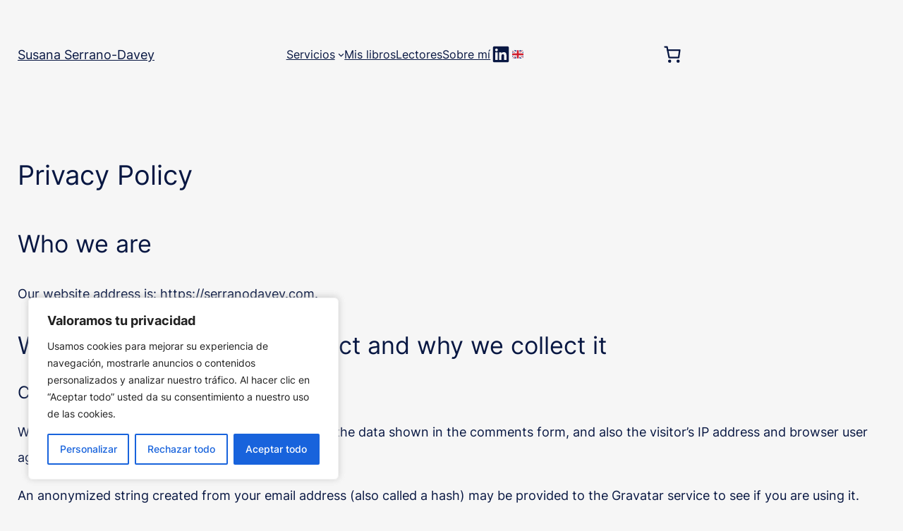

--- FILE ---
content_type: text/javascript
request_url: https://serranodavey.com/wp-includes/js/dist/private-apis.min.js?ver=5e7fdf55d04b8c2aadef
body_size: 904
content:
/*! This file is auto-generated */
(()=>{"use strict";var e={d:(r,o)=>{for(var s in o)e.o(o,s)&&!e.o(r,s)&&Object.defineProperty(r,s,{enumerable:!0,get:o[s]})},o:(e,r)=>Object.prototype.hasOwnProperty.call(e,r),r:e=>{"undefined"!=typeof Symbol&&Symbol.toStringTag&&Object.defineProperty(e,Symbol.toStringTag,{value:"Module"}),Object.defineProperty(e,"__esModule",{value:!0})}},r={};e.r(r),e.d(r,{__dangerousOptInToUnstableAPIsOnlyForCoreModules:()=>n});const o=["@wordpress/block-directory","@wordpress/block-editor","@wordpress/block-library","@wordpress/blocks","@wordpress/commands","@wordpress/components","@wordpress/core-commands","@wordpress/core-data","@wordpress/customize-widgets","@wordpress/data","@wordpress/edit-post","@wordpress/edit-site","@wordpress/edit-widgets","@wordpress/editor","@wordpress/format-library","@wordpress/interface","@wordpress/patterns","@wordpress/preferences","@wordpress/reusable-blocks","@wordpress/router","@wordpress/dataviews"],s=[];let t;try{t=!1}catch(e){t=!0}const n=(e,r)=>{if(!o.includes(r))throw new Error(`You tried to opt-in to unstable APIs as module "${r}". This feature is only for JavaScript modules shipped with WordPress core. Please do not use it in plugins and themes as the unstable APIs will be removed without a warning. If you ignore this error and depend on unstable features, your product will inevitably break on one of the next WordPress releases.`);if(!t&&s.includes(r))throw new Error(`You tried to opt-in to unstable APIs as module "${r}" which is already registered. This feature is only for JavaScript modules shipped with WordPress core. Please do not use it in plugins and themes as the unstable APIs will be removed without a warning. If you ignore this error and depend on unstable features, your product will inevitably break on one of the next WordPress releases.`);if("I know using unstable features means my theme or plugin will inevitably break in the next version of WordPress."!==e)throw new Error("You tried to opt-in to unstable APIs without confirming you know the consequences. This feature is only for JavaScript modules shipped with WordPress core. Please do not use it in plugins and themes as the unstable APIs will removed without a warning. If you ignore this error and depend on unstable features, your product will inevitably break on the next WordPress release.");return s.push(r),{lock:i,unlock:a}};function i(e,r){if(!e)throw new Error("Cannot lock an undefined object.");l in e||(e[l]={}),d.set(e[l],r)}function a(e){if(!e)throw new Error("Cannot unlock an undefined object.");if(!(l in e))throw new Error("Cannot unlock an object that was not locked before. ");return d.get(e[l])}const d=new WeakMap,l=Symbol("Private API ID");(window.wp=window.wp||{}).privateApis=r})();

--- FILE ---
content_type: text/javascript
request_url: https://serranodavey.com/wp-content/plugins/woo-stripe-payment/packages/blocks/build/commons.js?ver=4867b32cd2c00606aca1
body_size: 63173
content:
/*! For license information please see commons.js.LICENSE.txt */
(self.webpackChunkwcStripeBlocks=self.webpackChunkwcStripeBlocks||[]).push([[223],{926:function(e,t,r){!function(e,t){"use strict";function r(e,t){var r=Object.keys(e);if(Object.getOwnPropertySymbols){var n=Object.getOwnPropertySymbols(e);t&&(n=n.filter((function(t){return Object.getOwnPropertyDescriptor(e,t).enumerable}))),r.push.apply(r,n)}return r}function n(e){for(var t=1;t<arguments.length;t++){var n=null!=arguments[t]?arguments[t]:{};t%2?r(Object(n),!0).forEach((function(t){a(e,t,n[t])})):Object.getOwnPropertyDescriptors?Object.defineProperties(e,Object.getOwnPropertyDescriptors(n)):r(Object(n)).forEach((function(t){Object.defineProperty(e,t,Object.getOwnPropertyDescriptor(n,t))}))}return e}function o(e){return o="function"==typeof Symbol&&"symbol"==typeof Symbol.iterator?function(e){return typeof e}:function(e){return e&&"function"==typeof Symbol&&e.constructor===Symbol&&e!==Symbol.prototype?"symbol":typeof e},o(e)}function a(e,t,r){return t in e?Object.defineProperty(e,t,{value:r,enumerable:!0,configurable:!0,writable:!0}):e[t]=r,e}function i(e,t){if(null==e)return{};var r,n,o=function(e,t){if(null==e)return{};var r,n,o={},a=Object.keys(e);for(n=0;n<a.length;n++)r=a[n],t.indexOf(r)>=0||(o[r]=e[r]);return o}(e,t);if(Object.getOwnPropertySymbols){var a=Object.getOwnPropertySymbols(e);for(n=0;n<a.length;n++)r=a[n],t.indexOf(r)>=0||Object.prototype.propertyIsEnumerable.call(e,r)&&(o[r]=e[r])}return o}function c(e,t){return function(e){if(Array.isArray(e))return e}(e)||function(e,t){var r=e&&("undefined"!=typeof Symbol&&e[Symbol.iterator]||e["@@iterator"]);if(null!=r){var n,o,a=[],i=!0,c=!1;try{for(r=r.call(e);!(i=(n=r.next()).done)&&(a.push(n.value),!t||a.length!==t);i=!0);}catch(e){c=!0,o=e}finally{try{i||null==r.return||r.return()}finally{if(c)throw o}}return a}}(e,t)||function(e,t){if(e){if("string"==typeof e)return u(e,t);var r=Object.prototype.toString.call(e).slice(8,-1);return"Object"===r&&e.constructor&&(r=e.constructor.name),"Map"===r||"Set"===r?Array.from(e):"Arguments"===r||/^(?:Ui|I)nt(?:8|16|32)(?:Clamped)?Array$/.test(r)?u(e,t):void 0}}(e,t)||function(){throw new TypeError("Invalid attempt to destructure non-iterable instance.\nIn order to be iterable, non-array objects must have a [Symbol.iterator]() method.")}()}function u(e,t){(null==t||t>e.length)&&(t=e.length);for(var r=0,n=new Array(t);r<t;r++)n[r]=e[r];return n}function l(e){return e&&e.__esModule&&Object.prototype.hasOwnProperty.call(e,"default")?e.default:e}var s,f,p,y,m={exports:{}};m.exports=function(){if(y)return p;y=1;var e=f?s:(f=1,s="SECRET_DO_NOT_PASS_THIS_OR_YOU_WILL_BE_FIRED");function t(){}function r(){}return r.resetWarningCache=t,p=function(){function n(t,r,n,o,a,i){if(i!==e){var c=new Error("Calling PropTypes validators directly is not supported by the `prop-types` package. Use PropTypes.checkPropTypes() to call them. Read more at http://fb.me/use-check-prop-types");throw c.name="Invariant Violation",c}}function o(){return n}n.isRequired=n;var a={array:n,bool:n,func:n,number:n,object:n,string:n,symbol:n,any:n,arrayOf:o,element:n,elementType:n,instanceOf:o,node:n,objectOf:o,oneOf:o,oneOfType:o,shape:o,exact:o,checkPropTypes:r,resetWarningCache:t};return a.PropTypes=a,a}}()();var h=l(m.exports),d=function(e,r,n){var o=!!n,a=t.useRef(n);t.useEffect((function(){a.current=n}),[n]),t.useEffect((function(){if(!o||!e)return function(){};var t=function(){a.current&&a.current.apply(a,arguments)};return e.on(r,t),function(){e.off(r,t)}}),[o,r,e,a])},v=function(e){var r=t.useRef(e);return t.useEffect((function(){r.current=e}),[e]),r.current},b=function(e){return null!==e&&"object"===o(e)},g="[object Object]",w=function e(t,r){if(!b(t)||!b(r))return t===r;var n=Array.isArray(t);if(n!==Array.isArray(r))return!1;var o=Object.prototype.toString.call(t)===g;if(o!==(Object.prototype.toString.call(r)===g))return!1;if(!o&&!n)return t===r;var a=Object.keys(t),i=Object.keys(r);if(a.length!==i.length)return!1;for(var c={},u=0;u<a.length;u+=1)c[a[u]]=!0;for(var l=0;l<i.length;l+=1)c[i[l]]=!0;var s=Object.keys(c);if(s.length!==a.length)return!1;var f=t,p=r;return s.every((function(t){return e(f[t],p[t])}))},O=function(e,t,r){return b(e)?Object.keys(e).reduce((function(o,i){var c=!b(t)||!w(e[i],t[i]);return r.includes(i)?(c&&console.warn("Unsupported prop change: options.".concat(i," is not a mutable property.")),o):c?n(n({},o||{}),{},a({},i,e[i])):o}),null):null},E="Invalid prop `stripe` supplied to `Elements`. We recommend using the `loadStripe` utility from `@stripe/stripe-js`. See https://stripe.com/docs/stripe-js/react#elements-props-stripe for details.",S=function(e){var t,r=arguments.length>1&&void 0!==arguments[1]?arguments[1]:E;if(null===e||b(t=e)&&"function"==typeof t.elements&&"function"==typeof t.createToken&&"function"==typeof t.createPaymentMethod&&"function"==typeof t.confirmCardPayment)return e;throw new Error(r)},P=function(e){var t=arguments.length>1&&void 0!==arguments[1]?arguments[1]:E;if(function(e){return b(e)&&"function"==typeof e.then}(e))return{tag:"async",stripePromise:Promise.resolve(e).then((function(e){return S(e,t)}))};var r=S(e,t);return null===r?{tag:"empty"}:{tag:"sync",stripe:r}},j=function(e){e&&e._registerWrapper&&e.registerAppInfo&&(e._registerWrapper({name:"react-stripe-js",version:"2.7.0"}),e.registerAppInfo({name:"react-stripe-js",version:"2.7.0",url:"https://stripe.com/docs/stripe-js/react"}))},x=t.createContext(null);x.displayName="ElementsContext";var C=function(e,t){if(!e)throw new Error("Could not find Elements context; You need to wrap the part of your app that ".concat(t," in an <Elements> provider."));return e},_=function(e){var r=e.stripe,n=e.options,o=e.children,a=t.useMemo((function(){return P(r)}),[r]),i=c(t.useState((function(){return{stripe:"sync"===a.tag?a.stripe:null,elements:"sync"===a.tag?a.stripe.elements(n):null}})),2),u=i[0],l=i[1];t.useEffect((function(){var e=!0,t=function(e){l((function(t){return t.stripe?t:{stripe:e,elements:e.elements(n)}}))};return"async"!==a.tag||u.stripe?"sync"!==a.tag||u.stripe||t(a.stripe):a.stripePromise.then((function(r){r&&e&&t(r)})),function(){e=!1}}),[a,u,n]);var s=v(r);t.useEffect((function(){null!==s&&s!==r&&console.warn("Unsupported prop change on Elements: You cannot change the `stripe` prop after setting it.")}),[s,r]);var f=v(n);return t.useEffect((function(){if(u.elements){var e=O(n,f,["clientSecret","fonts"]);e&&u.elements.update(e)}}),[n,f,u.elements]),t.useEffect((function(){j(u.stripe)}),[u.stripe]),t.createElement(x.Provider,{value:u},o)};_.propTypes={stripe:h.any,options:h.object};var k=function(e){var r=t.useContext(x);return C(r,e)},L=function(e){return(0,e.children)(k("mounts <ElementsConsumer>"))};L.propTypes={children:h.func.isRequired};var A=["on","session"],M=t.createContext(null);M.displayName="CustomCheckoutSdkContext";var D=function(e,t){if(!e)throw new Error("Could not find CustomCheckoutProvider context; You need to wrap the part of your app that ".concat(t," in an <CustomCheckoutProvider> provider."));return e},T=t.createContext(null);T.displayName="CustomCheckoutContext";var I=function(e){var r=e.stripe,o=e.options,a=e.children,u=t.useMemo((function(){return P(r,"Invalid prop `stripe` supplied to `CustomCheckoutProvider`. We recommend using the `loadStripe` utility from `@stripe/stripe-js`. See https://stripe.com/docs/stripe-js/react#elements-props-stripe for details.")}),[r]),l=c(t.useState(null),2),s=l[0],f=l[1],p=c(t.useState((function(){return{stripe:"sync"===u.tag?u.stripe:null,customCheckoutSdk:null}})),2),y=p[0],m=p[1],h=function(e,t){m((function(r){return r.stripe&&r.customCheckoutSdk?r:{stripe:e,customCheckoutSdk:t}}))},d=t.useRef(!1);t.useEffect((function(){var e=!0;return"async"!==u.tag||y.stripe?"sync"===u.tag&&u.stripe&&!d.current&&(d.current=!0,u.stripe.initCustomCheckout(o).then((function(e){e&&(h(u.stripe,e),e.on("change",f))}))):u.stripePromise.then((function(t){t&&e&&!d.current&&(d.current=!0,t.initCustomCheckout(o).then((function(e){e&&(h(t,e),e.on("change",f))})))})),function(){e=!1}}),[u,y,o,f]);var g=v(r);t.useEffect((function(){null!==g&&g!==r&&console.warn("Unsupported prop change on CustomCheckoutProvider: You cannot change the `stripe` prop after setting it.")}),[g,r]);var O=v(o);t.useEffect((function(){var e,t;if(y.customCheckoutSdk){!o.clientSecret||b(O)||w(o.clientSecret,O.clientSecret)||console.warn("Unsupported prop change: options.client_secret is not a mutable property.");var r=null==O||null===(e=O.elementsOptions)||void 0===e?void 0:e.appearance,n=null==o||null===(t=o.elementsOptions)||void 0===t?void 0:t.appearance;n&&!w(n,r)&&y.customCheckoutSdk.changeAppearance(n)}}),[o,O,y.customCheckoutSdk]),t.useEffect((function(){j(y.stripe)}),[y.stripe]);var E=t.useMemo((function(){return e=y.customCheckoutSdk,t=s,e?(e.on,e.session,n(n({},i(e,A)),t||e.session())):null;var e,t}),[y.customCheckoutSdk,s]);return y.customCheckoutSdk?t.createElement(M.Provider,{value:y},t.createElement(T.Provider,{value:E},a)):null};I.propTypes={stripe:h.any,options:h.shape({clientSecret:h.string.isRequired,elementsOptions:h.object}).isRequired};var N=function(e){var r=t.useContext(M),n=t.useContext(x);if(r&&n)throw new Error("You cannot wrap the part of your app that ".concat(e," in both <CustomCheckoutProvider> and <Elements> providers."));return r?D(r,e):C(n,e)},R=function(e,r){var n,o="".concat((n=e).charAt(0).toUpperCase()+n.slice(1),"Element"),a=r?function(e){N("mounts <".concat(o,">"));var r=e.id,n=e.className;return t.createElement("div",{id:r,className:n})}:function(r){var n,a=r.id,i=r.className,u=r.options,l=void 0===u?{}:u,s=r.onBlur,f=r.onFocus,p=r.onReady,y=r.onChange,m=r.onEscape,h=r.onClick,b=r.onLoadError,g=r.onLoaderStart,w=r.onNetworksChange,E=r.onConfirm,S=r.onCancel,P=r.onShippingAddressChange,j=r.onShippingRateChange,x=N("mounts <".concat(o,">")),C="elements"in x?x.elements:null,_="customCheckoutSdk"in x?x.customCheckoutSdk:null,k=c(t.useState(null),2),L=k[0],A=k[1],M=t.useRef(null),D=t.useRef(null);d(L,"blur",s),d(L,"focus",f),d(L,"escape",m),d(L,"click",h),d(L,"loaderror",b),d(L,"loaderstart",g),d(L,"networkschange",w),d(L,"confirm",E),d(L,"cancel",S),d(L,"shippingaddresschange",P),d(L,"shippingratechange",j),d(L,"change",y),p&&(n="expressCheckout"===e?p:function(){p(L)}),d(L,"ready",n),t.useLayoutEffect((function(){if(null===M.current&&null!==D.current&&(C||_)){var t=null;_?t=_.createElement(e,l):C&&(t=C.create(e,l)),M.current=t,A(t),t&&t.mount(D.current)}}),[C,_,l]);var T=v(l);return t.useEffect((function(){if(M.current){var e=O(l,T,["paymentRequest"]);e&&M.current.update(e)}}),[l,T]),t.useLayoutEffect((function(){return function(){if(M.current&&"function"==typeof M.current.destroy)try{M.current.destroy(),M.current=null}catch(e){}}}),[]),t.createElement("div",{id:a,className:i,ref:D})};return a.propTypes={id:h.string,className:h.string,onChange:h.func,onBlur:h.func,onFocus:h.func,onReady:h.func,onEscape:h.func,onClick:h.func,onLoadError:h.func,onLoaderStart:h.func,onNetworksChange:h.func,onConfirm:h.func,onCancel:h.func,onShippingAddressChange:h.func,onShippingRateChange:h.func,options:h.object},a.displayName=o,a.__elementType=e,a},F="undefined"==typeof window,B=t.createContext(null);B.displayName="EmbeddedCheckoutProviderContext";var G=function(){var e=t.useContext(B);if(!e)throw new Error("<EmbeddedCheckout> must be used within <EmbeddedCheckoutProvider>");return e},U=F?function(e){var r=e.id,n=e.className;return G(),t.createElement("div",{id:r,className:n})}:function(e){var r=e.id,n=e.className,o=G().embeddedCheckout,a=t.useRef(!1),i=t.useRef(null);return t.useLayoutEffect((function(){return!a.current&&o&&null!==i.current&&(o.mount(i.current),a.current=!0),function(){if(a.current&&o)try{o.unmount(),a.current=!1}catch(e){}}}),[o]),t.createElement("div",{ref:i,id:r,className:n})},Y=R("auBankAccount",F),q=R("card",F),V=R("cardNumber",F),$=R("cardExpiry",F),H=R("cardCvc",F),W=R("fpxBank",F),K=R("iban",F),J=R("idealBank",F),z=R("p24Bank",F),Z=R("epsBank",F),X=R("payment",F),Q=R("expressCheckout",F),ee=R("paymentRequestButton",F),te=R("linkAuthentication",F),re=R("address",F),ne=R("shippingAddress",F),oe=R("paymentMethodMessaging",F),ae=R("affirmMessage",F),ie=R("afterpayClearpayMessage",F);e.AddressElement=re,e.AffirmMessageElement=ae,e.AfterpayClearpayMessageElement=ie,e.AuBankAccountElement=Y,e.CardCvcElement=H,e.CardElement=q,e.CardExpiryElement=$,e.CardNumberElement=V,e.CustomCheckoutProvider=I,e.Elements=_,e.ElementsConsumer=L,e.EmbeddedCheckout=U,e.EmbeddedCheckoutProvider=function(e){var r=e.stripe,n=e.options,o=e.children,a=t.useMemo((function(){return P(r,"Invalid prop `stripe` supplied to `EmbeddedCheckoutProvider`. We recommend using the `loadStripe` utility from `@stripe/stripe-js`. See https://stripe.com/docs/stripe-js/react#elements-props-stripe for details.")}),[r]),i=t.useRef(null),u=t.useRef(null),l=c(t.useState({embeddedCheckout:null}),2),s=l[0],f=l[1];t.useEffect((function(){if(!u.current&&!i.current){var e=function(e){u.current||i.current||(u.current=e,i.current=u.current.initEmbeddedCheckout(n).then((function(e){f({embeddedCheckout:e})})))};"async"!==a.tag||u.current||!n.clientSecret&&!n.fetchClientSecret?"sync"!==a.tag||u.current||!n.clientSecret&&!n.fetchClientSecret||e(a.stripe):a.stripePromise.then((function(t){t&&e(t)}))}}),[a,n,s,u]),t.useEffect((function(){return function(){s.embeddedCheckout?(i.current=null,s.embeddedCheckout.destroy()):i.current&&i.current.then((function(){i.current=null,s.embeddedCheckout&&s.embeddedCheckout.destroy()}))}}),[s.embeddedCheckout]),t.useEffect((function(){j(u)}),[u]);var p=v(r);t.useEffect((function(){null!==p&&p!==r&&console.warn("Unsupported prop change on EmbeddedCheckoutProvider: You cannot change the `stripe` prop after setting it.")}),[p,r]);var y=v(n);return t.useEffect((function(){null!=y&&(null!=n?(void 0===n.clientSecret&&void 0===n.fetchClientSecret&&console.warn("Invalid props passed to EmbeddedCheckoutProvider: You must provide one of either `options.fetchClientSecret` or `options.clientSecret`."),null!=y.clientSecret&&n.clientSecret!==y.clientSecret&&console.warn("Unsupported prop change on EmbeddedCheckoutProvider: You cannot change the client secret after setting it. Unmount and create a new instance of EmbeddedCheckoutProvider instead."),null!=y.fetchClientSecret&&n.fetchClientSecret!==y.fetchClientSecret&&console.warn("Unsupported prop change on EmbeddedCheckoutProvider: You cannot change fetchClientSecret after setting it. Unmount and create a new instance of EmbeddedCheckoutProvider instead."),null!=y.onComplete&&n.onComplete!==y.onComplete&&console.warn("Unsupported prop change on EmbeddedCheckoutProvider: You cannot change the onComplete option after setting it.")):console.warn("Unsupported prop change on EmbeddedCheckoutProvider: You cannot unset options after setting them."))}),[y,n]),t.createElement(B.Provider,{value:s},o)},e.EpsBankElement=Z,e.ExpressCheckoutElement=Q,e.FpxBankElement=W,e.IbanElement=K,e.IdealBankElement=J,e.LinkAuthenticationElement=te,e.P24BankElement=z,e.PaymentElement=X,e.PaymentMethodMessagingElement=oe,e.PaymentRequestButtonElement=ee,e.ShippingAddressElement=ne,e.useCustomCheckout=function(){!function(e){var r=t.useContext(M);D(r,e)}("calls useCustomCheckout()");var e=t.useContext(T);if(!e)throw new Error("Could not find CustomCheckout Context; You need to wrap the part of your app that calls useCustomCheckout() in an <CustomCheckoutProvider> provider.");return e},e.useElements=function(){return k("calls useElements()").elements},e.useStripe=function(){return N("calls useStripe()").stripe}}(t,r(609))},427:(e,t,r)=>{"use strict";r.d(t,{c:()=>l});var n="https://js.stripe.com/v3",o=/^https:\/\/js\.stripe\.com\/v3\/?(\?.*)?$/,a="loadStripe.setLoadParameters was called but an existing Stripe.js script already exists in the document; existing script parameters will be used",i=null,c=Promise.resolve().then((function(){return e=null,null!==i||(i=new Promise((function(t,r){if("undefined"!=typeof window&&"undefined"!=typeof document)if(window.Stripe&&e&&console.warn(a),window.Stripe)t(window.Stripe);else try{var i=function(){for(var e=document.querySelectorAll('script[src^="'.concat(n,'"]')),t=0;t<e.length;t++){var r=e[t];if(o.test(r.src))return r}return null}();i&&e?console.warn(a):i||(i=function(e){var t=e&&!e.advancedFraudSignals?"?advancedFraudSignals=false":"",r=document.createElement("script");r.src="".concat(n).concat(t);var o=document.head||document.body;if(!o)throw new Error("Expected document.body not to be null. Stripe.js requires a <body> element.");return o.appendChild(r),r}(e)),i.addEventListener("load",(function(){window.Stripe?t(window.Stripe):r(new Error("Stripe.js not available"))})),i.addEventListener("error",(function(){r(new Error("Failed to load Stripe.js"))}))}catch(e){return void r(e)}else t(null)}))),i;var e})),u=!1;c.catch((function(e){u||console.warn(e)}));var l=function(){for(var e=arguments.length,t=new Array(e),r=0;r<e;r++)t[r]=arguments[r];u=!0;var n=Date.now();return c.then((function(e){return function(e,t,r){if(null===e)return null;var n=e.apply(void 0,t);return function(e,t){e&&e._registerWrapper&&e._registerWrapper({name:"stripe-js",version:"1.54.2",startTime:t})}(n,r),n}(e,t,n)}))}},510:(e,t,r)=>{"use strict";r.r(t);var n=r(703),o=r(926),a=r(279),i=r(0),c=r(954),u=r(834),l=r(87);function s(e){return s="function"==typeof Symbol&&"symbol"==typeof Symbol.iterator?function(e){return typeof e}:function(e){return e&&"function"==typeof Symbol&&e.constructor===Symbol&&e!==Symbol.prototype?"symbol":typeof e},s(e)}function f(e,t){var r=Object.keys(e);if(Object.getOwnPropertySymbols){var n=Object.getOwnPropertySymbols(e);t&&(n=n.filter((function(t){return Object.getOwnPropertyDescriptor(e,t).enumerable}))),r.push.apply(r,n)}return r}var p=(0,n.getSetting)("stripeBNPLCart_data").stripe_affirm;if((0,c.Mb)()&&p&&p.cartEnabled){var y=function(e){var t,r,n,a,c,u,y,m=e.cart.cartTotals,h=function(e){for(var t=1;t<arguments.length;t++){var r=null!=arguments[t]?arguments[t]:{};t%2?f(Object(r),!0).forEach((function(t){var n,o,a,i;n=e,o=t,a=r[t],i=function(e,t){if("object"!=s(e)||!e)return e;var r=e[Symbol.toPrimitive];if(void 0!==r){var n=r.call(e,"string");if("object"!=s(n))return n;throw new TypeError("@@toPrimitive must return a primitive value.")}return String(e)}(o),(o="symbol"==s(i)?i:i+"")in n?Object.defineProperty(n,o,{value:a,enumerable:!0,configurable:!0,writable:!0}):n[o]=a})):Object.getOwnPropertyDescriptors?Object.defineProperties(e,Object.getOwnPropertyDescriptors(r)):f(Object(r)).forEach((function(t){Object.defineProperty(e,t,Object.getOwnPropertyDescriptor(r,t))}))}return e}({amount:parseInt(m.total_price),currency:m.currency_code},p.cartMessageOptions);return r=(t={amount:parseInt(m.total_price),currency:m.currency_code}).amount,a=void 0===(n=t.billingCountry)?null:n,c=t.currency,u=p.requirements,y=p.accountCountry,(a?c in u&&y===a&&5e3<=r&&r<=3e6:c in u&&5e3<=r&&r<=3e6)?l.createElement(i.TotalsWrapper,null,l.createElement("div",{className:"wc-block-components-totals-item wc-stripe-cart-message-container stripe_affirm"},l.createElement(o.AffirmMessageElement,{options:h}))):null};(0,a.registerPlugin)("wc-stripe-blocks-affirm",{render:function(){var e=function(e){return l.createElement(u.A,null,l.createElement(o.Elements,{stripe:c.eV,options:{locale:p.elementOptions.locale}},l.createElement(y,e)))};return l.createElement(i.ExperimentalOrderMeta,null,l.createElement(e,null))},scope:"woocommerce-checkout"})}var m=r(87);function h(e){return h="function"==typeof Symbol&&"symbol"==typeof Symbol.iterator?function(e){return typeof e}:function(e){return e&&"function"==typeof Symbol&&e.constructor===Symbol&&e!==Symbol.prototype?"symbol":typeof e},h(e)}function d(e,t){var r=Object.keys(e);if(Object.getOwnPropertySymbols){var n=Object.getOwnPropertySymbols(e);t&&(n=n.filter((function(t){return Object.getOwnPropertyDescriptor(e,t).enumerable}))),r.push.apply(r,n)}return r}function v(e){for(var t=1;t<arguments.length;t++){var r=null!=arguments[t]?arguments[t]:{};t%2?d(Object(r),!0).forEach((function(t){var n,o,a,i;n=e,o=t,a=r[t],i=function(e,t){if("object"!=h(e)||!e)return e;var r=e[Symbol.toPrimitive];if(void 0!==r){var n=r.call(e,"string");if("object"!=h(n))return n;throw new TypeError("@@toPrimitive must return a primitive value.")}return String(e)}(o),(o="symbol"==h(i)?i:i+"")in n?Object.defineProperty(n,o,{value:a,enumerable:!0,configurable:!0,writable:!0}):n[o]=a})):Object.getOwnPropertyDescriptors?Object.defineProperties(e,Object.getOwnPropertyDescriptors(r)):d(Object(r)).forEach((function(t){Object.defineProperty(e,t,Object.getOwnPropertyDescriptor(r,t))}))}return e}var b=(0,n.getSetting)("stripeBNPLCart_data").stripe_afterpay;if((0,c.Mb)()&&b&&b.cartEnabled){var g=function(e){var t=e.cart,r=t.billingAddress,n=t.cartTotals,a=n.currency_code,c=n.currency_minor_unit,u=n.total_price,l=r.country,s=function(e){var t=e.total,r=e.currency,n=!1,o=e.country,a=b.requiredParams,i=b.accountCountry,c=!!a.hasOwnProperty(r)&&a[r];if(c){var u=null==c?void 0:c[0];Array.isArray(u)||(u=[u]),n=u.indexOf(i)>-1&&("EUR"!==r||!o||i===o)&&t>(null==c?void 0:c[1])&&t<(null==c?void 0:c[2])}return n}({total:parseInt(u)/Math.pow(10,c),currency:a,country:l});if(s)return m.createElement(i.TotalsWrapper,null,m.createElement("div",{className:"wc-block-components-totals-item wc-stripe-cart-message-container stripe_afterpay"},m.createElement(o.AfterpayClearpayMessageElement,{options:v(v({},b.cartMessageOptions),{amount:parseInt(u),currency:a,isCartEligible:!0})})))};(0,a.registerPlugin)("wc-stripe-blocks-afterpay",{render:function(e){var t=function(e){return m.createElement(u.A,null,m.createElement(o.Elements,{stripe:c.eV,options:{locale:b.elementOptions.locale}},m.createElement(g,e)))};return m.createElement(i.ExperimentalOrderMeta,null,m.createElement(t,null))},scope:"woocommerce-checkout"})}var w=r(87);function O(e){return O="function"==typeof Symbol&&"symbol"==typeof Symbol.iterator?function(e){return typeof e}:function(e){return e&&"function"==typeof Symbol&&e.constructor===Symbol&&e!==Symbol.prototype?"symbol":typeof e},O(e)}function E(e,t){var r=Object.keys(e);if(Object.getOwnPropertySymbols){var n=Object.getOwnPropertySymbols(e);t&&(n=n.filter((function(t){return Object.getOwnPropertyDescriptor(e,t).enumerable}))),r.push.apply(r,n)}return r}var S=(0,n.getSetting)("stripeBNPLCart_data").stripe_klarna;if((0,c.Mb)()&&S&&S.cartEnabled){var P=S.requiredParams,j=function(e){var t=e.cart.cartTotals,r=t.currency_code,n=function(e){for(var t=1;t<arguments.length;t++){var r=null!=arguments[t]?arguments[t]:{};t%2?E(Object(r),!0).forEach((function(t){var n,o,a,i;n=e,o=t,a=r[t],i=function(e,t){if("object"!=O(e)||!e)return e;var r=e[Symbol.toPrimitive];if(void 0!==r){var n=r.call(e,"string");if("object"!=O(n))return n;throw new TypeError("@@toPrimitive must return a primitive value.")}return String(e)}(o),(o="symbol"==O(i)?i:i+"")in n?Object.defineProperty(n,o,{value:a,enumerable:!0,configurable:!0,writable:!0}):n[o]=a})):Object.getOwnPropertyDescriptors?Object.defineProperties(e,Object.getOwnPropertyDescriptors(r)):E(Object(r)).forEach((function(t){Object.defineProperty(e,t,Object.getOwnPropertyDescriptor(r,t))}))}return e}({amount:parseInt(t.total_price),currency:t.currency_code,paymentMethodTypes:["klarna"]},S.messageOptions);return(0,c.jc)({requiredParams:P,currency:r})?w.createElement(i.TotalsWrapper,null,w.createElement("div",{className:"wc-block-components-totals-item wc-stripe-cart-message-container stripe_klarna"},w.createElement(o.PaymentMethodMessagingElement,{options:n}))):null};(0,a.registerPlugin)("wc-stripe-blocks-klarna",{render:function(){var e=function(e){return w.createElement(u.A,null,w.createElement(o.Elements,{stripe:c.eV,options:{locale:S.elementOptions.locale}},w.createElement(j,e)))};return w.createElement(i.ExperimentalOrderMeta,null,w.createElement(e,null))},scope:"woocommerce-checkout"})}},979:(e,t,r)=>{"use strict";r.d(t,{Fy:()=>S,YR:()=>C,g5:()=>p,in:()=>n.i});var n=r(214),o=r(942),a=r.n(o);r(87);var i=r(87),c=r(87);function u(e){return u="function"==typeof Symbol&&"symbol"==typeof Symbol.iterator?function(e){return typeof e}:function(e){return e&&"function"==typeof Symbol&&e.constructor===Symbol&&e!==Symbol.prototype?"symbol":typeof e},u(e)}var l=["getData","content"];function s(e,t){var r=Object.keys(e);if(Object.getOwnPropertySymbols){var n=Object.getOwnPropertySymbols(e);t&&(n=n.filter((function(t){return Object.getOwnPropertyDescriptor(e,t).enumerable}))),r.push.apply(r,n)}return r}function f(e){for(var t=1;t<arguments.length;t++){var r=null!=arguments[t]?arguments[t]:{};t%2?s(Object(r),!0).forEach((function(t){var n,o,a,i;n=e,o=t,a=r[t],i=function(e,t){if("object"!=u(e)||!e)return e;var r=e[Symbol.toPrimitive];if(void 0!==r){var n=r.call(e,"string");if("object"!=u(n))return n;throw new TypeError("@@toPrimitive must return a primitive value.")}return String(e)}(o),(o="symbol"==u(i)?i:i+"")in n?Object.defineProperty(n,o,{value:a,enumerable:!0,configurable:!0,writable:!0}):n[o]=a})):Object.getOwnPropertyDescriptors?Object.defineProperties(e,Object.getOwnPropertyDescriptors(r)):s(Object(r)).forEach((function(t){Object.defineProperty(e,t,Object.getOwnPropertyDescriptor(r,t))}))}return e}var p=function(e){var t=e.getData,r=e.content,n=function(e,t){if(null==e)return{};var r,n,o=function(e,t){if(null==e)return{};var r={};for(var n in e)if(Object.prototype.hasOwnProperty.call(e,n)){if(t.indexOf(n)>=0)continue;r[n]=e[n]}return r}(e,t);if(Object.getOwnPropertySymbols){var a=Object.getOwnPropertySymbols(e);for(n=0;n<a.length;n++)r=a[n],t.indexOf(r)>=0||Object.prototype.propertyIsEnumerable.call(e,r)&&(o[r]=e[r])}return o}(e,l),o=r,a=t("description"),u=(0,i.useRef)(null);return(0,i.useEffect)((function(){u.current&&0==u.current.childNodes.length&&u.current.classList.add("no-content")})),c.createElement(c.Fragment,null,a&&c.createElement(y,{desc:a,payment_method:t("name")}),c.createElement("div",{ref:u,className:"wc-stripe-blocks-payment-method-content"},c.createElement(o,f(f({},n),{},{getData:t}))))},y=function(e){var t=e.desc,r=e.payment_method;return c.createElement("div",{className:"wc-stripe-blocks-payment-method__desc ".concat(r)},c.createElement("p",null,t))},m=r(455),h=r.n(m),d=r(954),v=r(87);function b(e){return b="function"==typeof Symbol&&"symbol"==typeof Symbol.iterator?function(e){return typeof e}:function(e){return e&&"function"==typeof Symbol&&e.constructor===Symbol&&e!==Symbol.prototype?"symbol":typeof e},b(e)}function g(){g=function(){return t};var e,t={},r=Object.prototype,n=r.hasOwnProperty,o=Object.defineProperty||function(e,t,r){e[t]=r.value},a="function"==typeof Symbol?Symbol:{},i=a.iterator||"@@iterator",c=a.asyncIterator||"@@asyncIterator",u=a.toStringTag||"@@toStringTag";function l(e,t,r){return Object.defineProperty(e,t,{value:r,enumerable:!0,configurable:!0,writable:!0}),e[t]}try{l({},"")}catch(e){l=function(e,t,r){return e[t]=r}}function s(e,t,r,n){var a=t&&t.prototype instanceof v?t:v,i=Object.create(a.prototype),c=new M(n||[]);return o(i,"_invoke",{value:_(e,r,c)}),i}function f(e,t,r){try{return{type:"normal",arg:e.call(t,r)}}catch(e){return{type:"throw",arg:e}}}t.wrap=s;var p="suspendedStart",y="suspendedYield",m="executing",h="completed",d={};function v(){}function w(){}function O(){}var E={};l(E,i,(function(){return this}));var S=Object.getPrototypeOf,P=S&&S(S(D([])));P&&P!==r&&n.call(P,i)&&(E=P);var j=O.prototype=v.prototype=Object.create(E);function x(e){["next","throw","return"].forEach((function(t){l(e,t,(function(e){return this._invoke(t,e)}))}))}function C(e,t){function r(o,a,i,c){var u=f(e[o],e,a);if("throw"!==u.type){var l=u.arg,s=l.value;return s&&"object"==b(s)&&n.call(s,"__await")?t.resolve(s.__await).then((function(e){r("next",e,i,c)}),(function(e){r("throw",e,i,c)})):t.resolve(s).then((function(e){l.value=e,i(l)}),(function(e){return r("throw",e,i,c)}))}c(u.arg)}var a;o(this,"_invoke",{value:function(e,n){function o(){return new t((function(t,o){r(e,n,t,o)}))}return a=a?a.then(o,o):o()}})}function _(t,r,n){var o=p;return function(a,i){if(o===m)throw Error("Generator is already running");if(o===h){if("throw"===a)throw i;return{value:e,done:!0}}for(n.method=a,n.arg=i;;){var c=n.delegate;if(c){var u=k(c,n);if(u){if(u===d)continue;return u}}if("next"===n.method)n.sent=n._sent=n.arg;else if("throw"===n.method){if(o===p)throw o=h,n.arg;n.dispatchException(n.arg)}else"return"===n.method&&n.abrupt("return",n.arg);o=m;var l=f(t,r,n);if("normal"===l.type){if(o=n.done?h:y,l.arg===d)continue;return{value:l.arg,done:n.done}}"throw"===l.type&&(o=h,n.method="throw",n.arg=l.arg)}}}function k(t,r){var n=r.method,o=t.iterator[n];if(o===e)return r.delegate=null,"throw"===n&&t.iterator.return&&(r.method="return",r.arg=e,k(t,r),"throw"===r.method)||"return"!==n&&(r.method="throw",r.arg=new TypeError("The iterator does not provide a '"+n+"' method")),d;var a=f(o,t.iterator,r.arg);if("throw"===a.type)return r.method="throw",r.arg=a.arg,r.delegate=null,d;var i=a.arg;return i?i.done?(r[t.resultName]=i.value,r.next=t.nextLoc,"return"!==r.method&&(r.method="next",r.arg=e),r.delegate=null,d):i:(r.method="throw",r.arg=new TypeError("iterator result is not an object"),r.delegate=null,d)}function L(e){var t={tryLoc:e[0]};1 in e&&(t.catchLoc=e[1]),2 in e&&(t.finallyLoc=e[2],t.afterLoc=e[3]),this.tryEntries.push(t)}function A(e){var t=e.completion||{};t.type="normal",delete t.arg,e.completion=t}function M(e){this.tryEntries=[{tryLoc:"root"}],e.forEach(L,this),this.reset(!0)}function D(t){if(t||""===t){var r=t[i];if(r)return r.call(t);if("function"==typeof t.next)return t;if(!isNaN(t.length)){var o=-1,a=function r(){for(;++o<t.length;)if(n.call(t,o))return r.value=t[o],r.done=!1,r;return r.value=e,r.done=!0,r};return a.next=a}}throw new TypeError(b(t)+" is not iterable")}return w.prototype=O,o(j,"constructor",{value:O,configurable:!0}),o(O,"constructor",{value:w,configurable:!0}),w.displayName=l(O,u,"GeneratorFunction"),t.isGeneratorFunction=function(e){var t="function"==typeof e&&e.constructor;return!!t&&(t===w||"GeneratorFunction"===(t.displayName||t.name))},t.mark=function(e){return Object.setPrototypeOf?Object.setPrototypeOf(e,O):(e.__proto__=O,l(e,u,"GeneratorFunction")),e.prototype=Object.create(j),e},t.awrap=function(e){return{__await:e}},x(C.prototype),l(C.prototype,c,(function(){return this})),t.AsyncIterator=C,t.async=function(e,r,n,o,a){void 0===a&&(a=Promise);var i=new C(s(e,r,n,o),a);return t.isGeneratorFunction(r)?i:i.next().then((function(e){return e.done?e.value:i.next()}))},x(j),l(j,u,"Generator"),l(j,i,(function(){return this})),l(j,"toString",(function(){return"[object Generator]"})),t.keys=function(e){var t=Object(e),r=[];for(var n in t)r.push(n);return r.reverse(),function e(){for(;r.length;){var n=r.pop();if(n in t)return e.value=n,e.done=!1,e}return e.done=!0,e}},t.values=D,M.prototype={constructor:M,reset:function(t){if(this.prev=0,this.next=0,this.sent=this._sent=e,this.done=!1,this.delegate=null,this.method="next",this.arg=e,this.tryEntries.forEach(A),!t)for(var r in this)"t"===r.charAt(0)&&n.call(this,r)&&!isNaN(+r.slice(1))&&(this[r]=e)},stop:function(){this.done=!0;var e=this.tryEntries[0].completion;if("throw"===e.type)throw e.arg;return this.rval},dispatchException:function(t){if(this.done)throw t;var r=this;function o(n,o){return c.type="throw",c.arg=t,r.next=n,o&&(r.method="next",r.arg=e),!!o}for(var a=this.tryEntries.length-1;a>=0;--a){var i=this.tryEntries[a],c=i.completion;if("root"===i.tryLoc)return o("end");if(i.tryLoc<=this.prev){var u=n.call(i,"catchLoc"),l=n.call(i,"finallyLoc");if(u&&l){if(this.prev<i.catchLoc)return o(i.catchLoc,!0);if(this.prev<i.finallyLoc)return o(i.finallyLoc)}else if(u){if(this.prev<i.catchLoc)return o(i.catchLoc,!0)}else{if(!l)throw Error("try statement without catch or finally");if(this.prev<i.finallyLoc)return o(i.finallyLoc)}}}},abrupt:function(e,t){for(var r=this.tryEntries.length-1;r>=0;--r){var o=this.tryEntries[r];if(o.tryLoc<=this.prev&&n.call(o,"finallyLoc")&&this.prev<o.finallyLoc){var a=o;break}}a&&("break"===e||"continue"===e)&&a.tryLoc<=t&&t<=a.finallyLoc&&(a=null);var i=a?a.completion:{};return i.type=e,i.arg=t,a?(this.method="next",this.next=a.finallyLoc,d):this.complete(i)},complete:function(e,t){if("throw"===e.type)throw e.arg;return"break"===e.type||"continue"===e.type?this.next=e.arg:"return"===e.type?(this.rval=this.arg=e.arg,this.method="return",this.next="end"):"normal"===e.type&&t&&(this.next=t),d},finish:function(e){for(var t=this.tryEntries.length-1;t>=0;--t){var r=this.tryEntries[t];if(r.finallyLoc===e)return this.complete(r.completion,r.afterLoc),A(r),d}},catch:function(e){for(var t=this.tryEntries.length-1;t>=0;--t){var r=this.tryEntries[t];if(r.tryLoc===e){var n=r.completion;if("throw"===n.type){var o=n.arg;A(r)}return o}}throw Error("illegal catch attempt")},delegateYield:function(t,r,n){return this.delegate={iterator:D(t),resultName:r,nextLoc:n},"next"===this.method&&(this.arg=e),d}},t}function w(e,t,r,n,o,a,i){try{var c=e[a](i),u=c.value}catch(e){return void r(e)}c.done?t(u):Promise.resolve(u).then(n,o)}function O(e,t){return function(e){if(Array.isArray(e))return e}(e)||function(e,t){var r=null==e?null:"undefined"!=typeof Symbol&&e[Symbol.iterator]||e["@@iterator"];if(null!=r){var n,o,a,i,c=[],u=!0,l=!1;try{if(a=(r=r.call(e)).next,0===t){if(Object(r)!==r)return;u=!1}else for(;!(u=(n=a.call(r)).done)&&(c.push(n.value),c.length!==t);u=!0);}catch(e){l=!0,o=e}finally{try{if(!u&&null!=r.return&&(i=r.return(),Object(i)!==i))return}finally{if(l)throw o}}return c}}(e,t)||function(e,t){if(e){if("string"==typeof e)return E(e,t);var r=Object.prototype.toString.call(e).slice(8,-1);return"Object"===r&&e.constructor&&(r=e.constructor.name),"Map"===r||"Set"===r?Array.from(e):"Arguments"===r||/^(?:Ui|I)nt(?:8|16|32)(?:Clamped)?Array$/.test(r)?E(e,t):void 0}}(e,t)||function(){throw new TypeError("Invalid attempt to destructure non-iterable instance.\nIn order to be iterable, non-array objects must have a [Symbol.iterator]() method.")}()}function E(e,t){(null==t||t>e.length)&&(t=e.length);for(var r=0,n=new Array(t);r<t;r++)n[r]=e[r];return n}var S=function(e){var t=e.i18n,r=e.active,n=e.paymentMethodType,o=e.cardFormComplete,a=void 0!==o&&o,c=e.onChange,u=void 0===c?null:c,l=e.createPaymentMethod,s=O((0,i.useState)(null),2),f=s[0],p=s[1],y=O((0,i.useState)(""),2),m=y[0],b=y[1],E=O((0,i.useState)(!1),2),S=E[0],j=E[1];return(0,i.useEffect)((function(){r&&a&&"card"===n&&(j(!0),b(""),l().then(function(){var e,t=(e=g().mark((function e(t){var r,n;return g().wrap((function(e){for(;;)switch(e.prev=e.next){case 0:if(!t){e.next=6;break}return e.next=3,h()({url:(0,d.aM)("create/payment_intent"),method:"POST",data:{payment_method_id:t.id,payment_method:"stripe_cc"}});case 3:n=e.sent,p(n.installments),null!==(r=Object.keys(n.installments))&&void 0!==r&&r.length&&b(Object.keys(n.installments)[0]);case 6:case"end":return e.stop()}}),e)})),function(){var t=this,r=arguments;return new Promise((function(n,o){var a=e.apply(t,r);function i(e){w(a,n,o,i,c,"next",e)}function c(e){w(a,n,o,i,c,"throw",e)}i(void 0)}))});return function(e){return t.apply(this,arguments)}}()).catch((function(e){console.log(e)})).finally((function(){return j(!1)})))}),[r,a,n,l]),r&&"card"===n?v.createElement("div",{className:"wc-stripe-installments__container"},v.createElement("label",{className:"wc-stripe-installments__label"},t.installments.pay),v.createElement(P,{i18n:t,installment:m,onChange:function(e){b(e.target.value),u&&u(e.target.value)},installments:f,isLoading:S})):null},P=function(e){var t,r=e.installment,n=e.installments,o=e.onChange,i=e.isLoading,c=e.i18n;return t=i?v.createElement("option",{value:"",disabled:!0},c.installments.loading):null===n?v.createElement("option",{value:"",disabled:!0},c.installments.complete_form):Object.keys(n).map((function(e){return v.createElement("option",{key:e,value:e,dangerouslySetInnerHTML:{__html:n[e].text}})})),v.createElement("select",{value:r,onChange:o,className:a()("wc-stripe-installment__options",{loading:i})},t)},j=r(703),x=(r(87),(0,j.getSetting)("stripeGeneralData"),r(87)),C=function(e){var t=e.text;return x.createElement("div",{className:"wc-stripe-mandate--container"},x.createElement("p",{className:"wc-stripe-mandate-container--text"},t))}},214:(e,t,r)=>{"use strict";r.d(t,{i:()=>a});var n=r(87),o=/^(248|38|666)$/.test(r.j)?["title","icons","paymentMethod"]:null;var a=function(e){var t=e.title,r=e.icons,a=e.paymentMethod,i=function(e,t){if(null==e)return{};var r,n,o=function(e,t){if(null==e)return{};var r={};for(var n in e)if(Object.prototype.hasOwnProperty.call(e,n)){if(t.indexOf(n)>=0)continue;r[n]=e[n]}return r}(e,t);if(Object.getOwnPropertySymbols){var a=Object.getOwnPropertySymbols(e);for(n=0;n<a.length;n++)r=a[n],t.indexOf(r)>=0||Object.prototype.propertyIsEnumerable.call(e,r)&&(o[r]=e[r])}return o}(e,o).components,c=i.PaymentMethodLabel,u=i.PaymentMethodIcons;return Array.isArray(r)||(r=[r]),n.createElement("span",{className:"wc-stripe-label-container ".concat(a)},n.createElement(c,{text:t}),n.createElement(u,{icons:r,align:"left"}))}},834:(e,t,r)=>{"use strict";r.d(t,{A:()=>p});var n=r(87),o=r(87);function a(e){return a="function"==typeof Symbol&&"symbol"==typeof Symbol.iterator?function(e){return typeof e}:function(e){return e&&"function"==typeof Symbol&&e.constructor===Symbol&&e!==Symbol.prototype?"symbol":typeof e},a(e)}function i(e,t){for(var r=0;r<t.length;r++){var n=t[r];n.enumerable=n.enumerable||!1,n.configurable=!0,"value"in n&&(n.writable=!0),Object.defineProperty(e,c(n.key),n)}}function c(e){var t=function(e,t){if("object"!=a(e)||!e)return e;var r=e[Symbol.toPrimitive];if(void 0!==r){var n=r.call(e,"string");if("object"!=a(n))return n;throw new TypeError("@@toPrimitive must return a primitive value.")}return String(e)}(e);return"symbol"==a(t)?t:t+""}function u(e,t,r){return t=s(t),function(e,t){if(t&&("object"===a(t)||"function"==typeof t))return t;if(void 0!==t)throw new TypeError("Derived constructors may only return object or undefined");return function(e){if(void 0===e)throw new ReferenceError("this hasn't been initialised - super() hasn't been called");return e}(e)}(e,l()?Reflect.construct(t,r||[],s(e).constructor):t.apply(e,r))}function l(){try{var e=!Boolean.prototype.valueOf.call(Reflect.construct(Boolean,[],(function(){})))}catch(e){}return(l=function(){return!!e})()}function s(e){return s=Object.setPrototypeOf?Object.getPrototypeOf.bind():function(e){return e.__proto__||Object.getPrototypeOf(e)},s(e)}function f(e,t){return f=Object.setPrototypeOf?Object.setPrototypeOf.bind():function(e,t){return e.__proto__=t,e},f(e,t)}var p=function(e){function t(e){var r;return function(e,t){if(!(e instanceof t))throw new TypeError("Cannot call a class as a function")}(this,t),(r=u(this,t,[e])).state={hasError:!1,msg:""},r}return function(e,t){if("function"!=typeof t&&null!==t)throw new TypeError("Super expression must either be null or a function");e.prototype=Object.create(t&&t.prototype,{constructor:{value:e,writable:!0,configurable:!0}}),Object.defineProperty(e,"prototype",{writable:!1}),t&&f(e,t)}(t,e),r=t,a=[{key:"getDerivedStateFromError",value:function(e){return{hasError:!0,msg:(null==e?void 0:e.message)||e}}}],(n=[{key:"render",value:function(){return this.state.hasError?this.props.showError?o.createElement(o.Fragment,null,o.createElement("div",{className:"wc-stripe-error-message"},this.state.msg)):null:this.props.children}}])&&i(r.prototype,n),a&&i(r,a),Object.defineProperty(r,"prototype",{writable:!1}),r;var r,n,a}(n.Component)},914:(e,t,r)=>{"use strict";r.r(t);var n=r(83),o=r(954),a=r(926),i=r(87),c=r(87);function u(e){return u="function"==typeof Symbol&&"symbol"==typeof Symbol.iterator?function(e){return typeof e}:function(e){return e&&"function"==typeof Symbol&&e.constructor===Symbol&&e!==Symbol.prototype?"symbol":typeof e},u(e)}function l(e,t){for(var r=0;r<t.length;r++){var n=t[r];n.enumerable=n.enumerable||!1,n.configurable=!0,"value"in n&&(n.writable=!0),Object.defineProperty(e,s(n.key),n)}}function s(e){var t=function(e,t){if("object"!=u(e)||!e)return e;var r=e[Symbol.toPrimitive];if(void 0!==r){var n=r.call(e,"string");if("object"!=u(n))return n;throw new TypeError("@@toPrimitive must return a primitive value.")}return String(e)}(e);return"symbol"==u(t)?t:t+""}function f(e,t,r){return t=y(t),function(e,t){if(t&&("object"===u(t)||"function"==typeof t))return t;if(void 0!==t)throw new TypeError("Derived constructors may only return object or undefined");return function(e){if(void 0===e)throw new ReferenceError("this hasn't been initialised - super() hasn't been called");return e}(e)}(e,p()?Reflect.construct(t,r||[],y(e).constructor):t.apply(e,r))}function p(){try{var e=!Boolean.prototype.valueOf.call(Reflect.construct(Boolean,[],(function(){})))}catch(e){}return(p=function(){return!!e})()}function y(e){return y=Object.setPrototypeOf?Object.getPrototypeOf.bind():function(e){return e.__proto__||Object.getPrototypeOf(e)},y(e)}function m(e,t){return m=Object.setPrototypeOf?Object.setPrototypeOf.bind():function(e,t){return e.__proto__=t,e},m(e,t)}const h=function(e){function t(e){var r;return function(e,t){if(!(e instanceof t))throw new TypeError("Cannot call a class as a function")}(this,t),(r=f(this,t,[e])).state={hasError:!1,error:null,errorInfo:null},r}return function(e,t){if("function"!=typeof t&&null!==t)throw new TypeError("Super expression must either be null or a function");e.prototype=Object.create(t&&t.prototype,{constructor:{value:e,writable:!0,configurable:!0}}),Object.defineProperty(e,"prototype",{writable:!1}),t&&m(e,t)}(t,e),r=t,(n=[{key:"componentDidCatch",value:function(e,t){this.setState({hasError:!0,error:e,errorInfo:t})}},{key:"render",value:function(){return this.state.hasError?c.createElement(c.Fragment,null,this.state.error&&c.createElement("div",{className:"wc-stripe-block-error"},this.state.error.toString()),this.state.errorInfo&&c.createElement("div",{className:"wc-stripe-block-error"},this.state.errorInfo.componentStack)):this.props.children}}])&&l(r.prototype,n),Object.defineProperty(r,"prototype",{writable:!1}),r;var r,n}(i.Component);var d=r(87),v=function(e){var t=e.getData;return d.createElement("div",{className:"apple-pay-block-editor",style:{maxHeight:"40px",backgroundColor:"#000",borderRadius:"4px"}},d.createElement("img",{src:t("editorIcon"),style:{width:"100%",height:"40px",objectFit:"contain"}}))},b=r(581),g=r(87);const w=function(e){var t,r=e.getData,n=r("name"),i=e.onClick,c=e.onClose,u=e.onError,l=e.billing,s=e.onSubmit,f=e.cartData,p=e.emitResponse,y=e.shippingData,m=e.eventRegistration,h=e.activePaymentMethod,d=l.cartTotal,v=l.billingAddress,w=m.onCheckoutFail,O=m.onCheckoutSuccess,E=parseInt(d.value),S=y.needsShipping,P=y.shippingAddress,j=f.extensions,x=((null==j||null===(t=j.wc_stripe)||void 0===t?void 0:t.cart)||{}).lineItems,C={buttonHeight:parseInt(r("buttonHeight")),buttonType:{applePay:r("buttonType")},buttonTheme:{applePay:r("buttonTheme")},paymentMethods:{applePay:"always",googlePay:"never",amazonPay:"never",paypal:"never",klarna:"never",link:"never"},emailRequired:(0,o.Sh)("email"),phoneNumberRequired:(0,o.Sh)("phone"),billingAddressRequired:!0,shippingAddressRequired:S},_=(0,b.dP)({name:r("name"),emitResponse:p,billingAddress:v,shippingAddress:P,eventRegistration:m,shouldSavePayment:!1,activePaymentMethod:h}).events,k=(0,b.AF)({total:E,events:_,onClick:i,lineItems:(0,o.Bc)(x),shippingData:y,paymentMethod:n,activePaymentMethod:h}),L=k.onConfirm,A=k.onButtonClick,M=k.onShippingRateChange,D=k.onShippingAddressChange;return(0,b.mk)({name:n,elementType:"expressCheckout",emitResponse:p,billingAddress:v,onCheckoutSuccess:O,activePaymentMethod:h}),(0,b.rw)({onError:u,emitResponse:p,onCheckoutFail:w,paymentMethodId:n,activePaymentMethod:h}),g.createElement(a.ExpressCheckoutElement,{options:C,onClick:function(e){A(e)},onCancel:function(e){c()},onConfirm:function(e){L(e),s()},onLoadError:function(e){console.log(e)},onShippingAddressChange:D,onShippingRateChange:M})};var O=r(87);function E(e){return E="function"==typeof Symbol&&"symbol"==typeof Symbol.iterator?function(e){return typeof e}:function(e){return e&&"function"==typeof Symbol&&e.constructor===Symbol&&e!==Symbol.prototype?"symbol":typeof e},E(e)}function S(e,t){var r=Object.keys(e);if(Object.getOwnPropertySymbols){var n=Object.getOwnPropertySymbols(e);t&&(n=n.filter((function(t){return Object.getOwnPropertyDescriptor(e,t).enumerable}))),r.push.apply(r,n)}return r}function P(e){for(var t=1;t<arguments.length;t++){var r=null!=arguments[t]?arguments[t]:{};t%2?S(Object(r),!0).forEach((function(t){var n,o,a,i;n=e,o=t,a=r[t],i=function(e,t){if("object"!=E(e)||!e)return e;var r=e[Symbol.toPrimitive];if(void 0!==r){var n=r.call(e,"string");if("object"!=E(n))return n;throw new TypeError("@@toPrimitive must return a primitive value.")}return String(e)}(o),(o="symbol"==E(i)?i:i+"")in n?Object.defineProperty(n,o,{value:a,enumerable:!0,configurable:!0,writable:!0}):n[o]=a})):Object.getOwnPropertyDescriptors?Object.defineProperties(e,Object.getOwnPropertyDescriptors(r)):S(Object(r)).forEach((function(t){Object.defineProperty(e,t,Object.getOwnPropertyDescriptor(r,t))}))}return e}var j=(0,o.mt)("stripe_applepay_data"),x=function(e){var t,r=e.getData,n=e.billing,i=n.cartTotal,c=n.currency,u=P({mode:"payment",paymentMethodCreation:"manual",currency:null==c||null===(t=c.code)||void 0===t?void 0:t.toLowerCase(),appearance:{variables:{borderRadius:r("buttonRadius")}}},r("elementOptions"));return 0>=i.value&&(u=P(P({},u),{},{mode:"setup"})),["payment","subscription"].includes(u.mode)&&(u.amount=i.value),O.createElement(h,null,O.createElement("div",{className:"wc-stripe-apple-pay-container"},O.createElement(a.Elements,{stripe:o.eV,options:u},O.createElement(w,e))))};(0,n.registerExpressPaymentMethod)({name:j("name"),canMakePayment:function(e){var t,r=e.cart;if((0,o.Mb)()&&!j("cartCheckoutEnabled"))return!1;if((0,o.MC)()&&!j("expressCheckoutEnabled"))return!1;var n=null===(t=r.cartTotals.currency_code)||void 0===t?void 0:t.toLowerCase(),a=parseInt(r.cartTotals.total_price);return new Promise((function(e){return o.eV.then((function(t){var r={mode:"payment",currency:n};0>=a&&(r=P(P({},r),{},{mode:"setup"})),["payment","subscription"].includes(r.mode)&&(r.amount=a);var o=t.elements(r).create("expressCheckout",{paymentMethods:{applePay:"always"}});o.on("ready",(function(t){var r=(t.availablePaymentMethods||{}).applePay,n=void 0!==r&&r;o.unmount(),i.remove(),e(n)})),o.on("loaderror",(function(){i.remove(),e(!1)}));var i=document.createElement("div");i.style.display="none",document.querySelector("body").appendChild(i),o.mount(i)}))}))},content:O.createElement(x,{getData:j}),edit:O.createElement(v,{getData:j}),supports:{showSavedCards:j("showSavedCards"),showSaveOption:j("showSaveOption"),features:j("features")}})},84:(e,t,r)=>{"use strict";r.r(t);var n=r(87),o=r(83),a=r(954),i=r(926),c=r(979),u=r(756),l=r(581),s=r(87);function f(e){return f="function"==typeof Symbol&&"symbol"==typeof Symbol.iterator?function(e){return typeof e}:function(e){return e&&"function"==typeof Symbol&&e.constructor===Symbol&&e!==Symbol.prototype?"symbol":typeof e},f(e)}function p(e,t){var r=Object.keys(e);if(Object.getOwnPropertySymbols){var n=Object.getOwnPropertySymbols(e);t&&(n=n.filter((function(t){return Object.getOwnPropertyDescriptor(e,t).enumerable}))),r.push.apply(r,n)}return r}function y(e){for(var t=1;t<arguments.length;t++){var r=null!=arguments[t]?arguments[t]:{};t%2?p(Object(r),!0).forEach((function(t){var n,o,a,i;n=e,o=t,a=r[t],i=function(e,t){if("object"!=f(e)||!e)return e;var r=e[Symbol.toPrimitive];if(void 0!==r){var n=r.call(e,"string");if("object"!=f(n))return n;throw new TypeError("@@toPrimitive must return a primitive value.")}return String(e)}(o),(o="symbol"==f(i)?i:i+"")in n?Object.defineProperty(n,o,{value:a,enumerable:!0,configurable:!0,writable:!0}):n[o]=a})):Object.getOwnPropertyDescriptors?Object.defineProperties(e,Object.getOwnPropertyDescriptors(r)):p(Object(r)).forEach((function(t){Object.defineProperty(e,t,Object.getOwnPropertyDescriptor(r,t))}))}return e}function m(e,t){return function(e){if(Array.isArray(e))return e}(e)||function(e,t){var r=null==e?null:"undefined"!=typeof Symbol&&e[Symbol.iterator]||e["@@iterator"];if(null!=r){var n,o,a,i,c=[],u=!0,l=!1;try{if(a=(r=r.call(e)).next,0===t){if(Object(r)!==r)return;u=!1}else for(;!(u=(n=a.call(r)).done)&&(c.push(n.value),c.length!==t);u=!0);}catch(e){l=!0,o=e}finally{try{if(!u&&null!=r.return&&(i=r.return(),Object(i)!==i))return}finally{if(l)throw o}}return c}}(e,t)||function(e,t){if(e){if("string"==typeof e)return h(e,t);var r=Object.prototype.toString.call(e).slice(8,-1);return"Object"===r&&e.constructor&&(r=e.constructor.name),"Map"===r||"Set"===r?Array.from(e):"Arguments"===r||/^(?:Ui|I)nt(?:8|16|32)(?:Clamped)?Array$/.test(r)?h(e,t):void 0}}(e,t)||function(){throw new TypeError("Invalid attempt to destructure non-iterable instance.\nIn order to be iterable, non-array objects must have a [Symbol.iterator]() method.")}()}function h(e,t){(null==t||t>e.length)&&(t=e.length);for(var r=0,n=new Array(t);r<t;r++)n[r]=e[r];return n}var d={focus:"focused",empty:"empty",invalid:"invalid"},v=function(e){var t=e.type,r=e.src;return t?s.createElement("img",{className:"wc-stripe-card ".concat(t),src:r}):null};const b=function(e){var t=e.getData,r=e.onChange,o=e.onComplete,c=m((0,n.useState)(""),2),u=c[0],f=c[1],p=(0,n.useRef)([]),h=m((0,n.useState)(null),2),b=h[0],g=h[1],w=(0,i.useElements)(),O=t("customForm"),E=(0,a.Y_)(O),S=E.component,P=void 0===S?null:S,j=E.breakpoint,x=void 0===j?475:j,C=t("postalCodeEnabled"),_={},k=(0,n.useRef)({cardNumber:{},cardExpiry:{},cardCvc:{}});["cardNumber","cardExpiry","cardCvc"].forEach((function(e){_[e]=y(y({classes:d},t("cardOptions")),t("customFieldOptions")[e])}));var L=(0,n.useCallback)((function(e){p.current.includes(e)||p.current.push(e)}),[]);(0,l.L7)({name:"creditCardForm",width:x,node:b,className:"small-form"});var A=(0,n.useCallback)((function(e){for(var r=0,n=Object.keys(t("cards"));r<n.length;r++){var o=n[r];if(o===e)return t("cards")[o]}return""}),[]);return P?s.createElement("div",{className:"wc-stripe-custom-form ".concat(O),ref:g},(0,n.cloneElement)(P,{postalCodeEnabled:C,options:_,onChange:function(e){return L(e),function(t){if(r(t),k.current[t.elementType]=t,"cardNumber"===t.elementType&&("unknown"===t.brand?f(""):f(t.brand)),t.complete){var n=p.current.indexOf(e);if(p.current[n+1]){var a=p.current[n+1];w.getElement(a).focus()}}var i;o((i=k.current,Object.keys(i).filter((function(e){return!!i[e].complete})).length===Object.keys(i).length))}},CardIcon:s.createElement(v,{type:u,src:A(u)}),i18n:t("i18n")})):s.createElement("div",{className:"wc-stripe-custom-form-error"},s.createElement("p",null,t("i18n").unsupported_form))};var g=r(87);function w(e){return w="function"==typeof Symbol&&"symbol"==typeof Symbol.iterator?function(e){return typeof e}:function(e){return e&&"function"==typeof Symbol&&e.constructor===Symbol&&e!==Symbol.prototype?"symbol":typeof e},w(e)}function O(e,t){var r=Object.keys(e);if(Object.getOwnPropertySymbols){var n=Object.getOwnPropertySymbols(e);t&&(n=n.filter((function(t){return Object.getOwnPropertyDescriptor(e,t).enumerable}))),r.push.apply(r,n)}return r}function E(e){for(var t=1;t<arguments.length;t++){var r=null!=arguments[t]?arguments[t]:{};t%2?O(Object(r),!0).forEach((function(t){var n,o,a,i;n=e,o=t,a=r[t],i=function(e,t){if("object"!=w(e)||!e)return e;var r=e[Symbol.toPrimitive];if(void 0!==r){var n=r.call(e,"string");if("object"!=w(n))return n;throw new TypeError("@@toPrimitive must return a primitive value.")}return String(e)}(o),(o="symbol"==w(i)?i:i+"")in n?Object.defineProperty(n,o,{value:a,enumerable:!0,configurable:!0,writable:!0}):n[o]=a})):Object.getOwnPropertyDescriptors?Object.defineProperties(e,Object.getOwnPropertyDescriptors(r)):O(Object(r)).forEach((function(t){Object.defineProperty(e,t,Object.getOwnPropertyDescriptor(r,t))}))}return e}const S=function(e){var t=e.getData,r=e.billing,o=e.onChange,a=e.onComplete,c={card:{}},u=(0,n.useMemo)((function(){var e;return E(E({},{value:{postalCode:null==r||null===(e=r.billingAddress)||void 0===e?void 0:e.postcode},hidePostalCode:!1,iconStyle:"default"}),t("cardOptions"))}),[r.billingAddress]);return g.createElement("div",{className:"wc-stripe-inline-form"},g.createElement(i.CardElement,{options:u,onChange:function(e){o(e),c[e.elementType]=e,a(Object.keys(c).filter((function(e){return!!c[e].complete})).length===Object.keys(c).length)}}))};var P=r(427),j=r(703),x=r(468),C=r(87),_=["options"];function k(e){return k="function"==typeof Symbol&&"symbol"==typeof Symbol.iterator?function(e){return typeof e}:function(e){return e&&"function"==typeof Symbol&&e.constructor===Symbol&&e!==Symbol.prototype?"symbol":typeof e},k(e)}function L(e,t){(null==t||t>e.length)&&(t=e.length);for(var r=0,n=new Array(t);r<t;r++)n[r]=e[r];return n}function A(){return A=Object.assign?Object.assign.bind():function(e){for(var t=1;t<arguments.length;t++){var r=arguments[t];for(var n in r)Object.prototype.hasOwnProperty.call(r,n)&&(e[n]=r[n])}return e},A.apply(this,arguments)}function M(e,t){var r=Object.keys(e);if(Object.getOwnPropertySymbols){var n=Object.getOwnPropertySymbols(e);t&&(n=n.filter((function(t){return Object.getOwnPropertyDescriptor(e,t).enumerable}))),r.push.apply(r,n)}return r}function D(e){for(var t=1;t<arguments.length;t++){var r=null!=arguments[t]?arguments[t]:{};t%2?M(Object(r),!0).forEach((function(t){var n,o,a,i;n=e,o=t,a=r[t],i=function(e,t){if("object"!=k(e)||!e)return e;var r=e[Symbol.toPrimitive];if(void 0!==r){var n=r.call(e,"string");if("object"!=k(n))return n;throw new TypeError("@@toPrimitive must return a primitive value.")}return String(e)}(o),(o="symbol"==k(i)?i:i+"")in n?Object.defineProperty(n,o,{value:a,enumerable:!0,configurable:!0,writable:!0}):n[o]=a})):Object.getOwnPropertyDescriptors?Object.defineProperties(e,Object.getOwnPropertyDescriptors(r)):M(Object(r)).forEach((function(t){Object.defineProperty(e,t,Object.getOwnPropertyDescriptor(r,t))}))}return e}var T=(0,j.getSetting)("stripeGeneralData"),I=T.publishableKey,N=T.stripeParams,R=(0,x.cloneDeep)(N),F=(0,P.c)(I,R),B=(0,a.mt)("stripe_cc_data"),G=B("i18n"),U=function(e){e.options;var t,r,o=function(e,t){if(null==e)return{};var r,n,o=function(e,t){if(null==e)return{};var r={};for(var n in e)if(Object.prototype.hasOwnProperty.call(e,n)){if(t.indexOf(n)>=0)continue;r[n]=e[n]}return r}(e,t);if(Object.getOwnPropertySymbols){var a=Object.getOwnPropertySymbols(e);for(n=0;n<a.length;n++)r=a[n],t.indexOf(r)>=0||Object.prototype.propertyIsEnumerable.call(e,r)&&(o[r]=e[r])}return o}(e,_),a=(t=(0,n.useState)(!1),r=2,function(e){if(Array.isArray(e))return e}(t)||function(e,t){var r=null==e?null:"undefined"!=typeof Symbol&&e[Symbol.iterator]||e["@@iterator"];if(null!=r){var n,o,a,i,c=[],u=!0,l=!1;try{if(a=(r=r.call(e)).next,0===t){if(Object(r)!==r)return;u=!1}else for(;!(u=(n=a.call(r)).done)&&(c.push(n.value),c.length!==t);u=!0);}catch(e){l=!0,o=e}finally{try{if(!u&&null!=r.return&&(i=r.return(),Object(i)!==i))return}finally{if(l)throw o}}return c}}(t,r)||function(e,t){if(e){if("string"==typeof e)return L(e,t);var r=Object.prototype.toString.call(e).slice(8,-1);return"Object"===r&&e.constructor&&(r=e.constructor.name),"Map"===r||"Set"===r?Array.from(e):"Arguments"===r||/^(?:Ui|I)nt(?:8|16|32)(?:Clamped)?Array$/.test(r)?L(e,t):void 0}}(t,r)||function(){throw new TypeError("Invalid attempt to destructure non-iterable instance.\nIn order to be iterable, non-array objects must have a [Symbol.iterator]() method.")}()),u=a[0],s=a[1],f=B("installmentsActive"),p=(0,i.useStripe)(),y=o.billing.billingAddress,m=o.eventRegistration,h=o.emitResponse,d=o.shouldSavePayment,v=o.activePaymentMethod,b=y.email,g=y.phone,w=y.first_name,O=y.last_name,E=m.onCheckoutSuccess,S=m.onCheckoutFail,P=B("name"),j=(0,n.useCallback)((function(e){s(e.complete)}),[]),x=(0,l.dP)({name:P,emitResponse:h,billingAddress:y,shouldSavePayment:d,eventRegistration:m,activePaymentMethod:v}),k=x.createPaymentMethod,A=x.addPaymentMethodData;(0,l.mk)({name:P,emitResponse:h,billingAddress:y,onCheckoutSuccess:E,activePaymentMethod:v}),(0,l.iy)({emitResponse:h,subscriber:S,messageContext:h.noticeContexts.PAYMENTS});var M={defaultValues:{billingDetails:{name:"".concat(w," ").concat(O),email:b,phone:g}},fields:{billingDetails:{address:"never"}},wallets:{applePay:"never",googlePay:"never"}};return C.createElement(C.Fragment,null,C.createElement(i.PaymentElement,{options:M,onChange:j}),C.createElement(c.Fy,{active:f,i18n:G,paymentMethodType:"card",stripe:p,cardFormComplete:u,createPaymentMethod:k,onChange:function(e){return A({_stripe_installment_plan:e})}}))};const Y=function(e){var t,r=e.billing,n=e.cartData,o=e.shouldSavePayment,a=(n.extensions,r.cartTotal),c=r.currency,u=D({mode:"payment",currency:null==c||null===(t=c.code)||void 0===t?void 0:t.toLowerCase()},B("elementOptions"));return o&&(u.mode="subscription"),0>=a.value&&(u=D(D({},u),{},{mode:"setup"})),["payment","subscription"].includes(u.mode)&&(u.amount=a.value),C.createElement(C.Fragment,null,C.createElement(i.Elements,{stripe:F,options:u},C.createElement(U,A({},e,{options:u}))))};var q=r(87);function V(e){return V="function"==typeof Symbol&&"symbol"==typeof Symbol.iterator?function(e){return typeof e}:function(e){return e&&"function"==typeof Symbol&&e.constructor===Symbol&&e!==Symbol.prototype?"symbol":typeof e},V(e)}function $(){$=function(){return t};var e,t={},r=Object.prototype,n=r.hasOwnProperty,o=Object.defineProperty||function(e,t,r){e[t]=r.value},a="function"==typeof Symbol?Symbol:{},i=a.iterator||"@@iterator",c=a.asyncIterator||"@@asyncIterator",u=a.toStringTag||"@@toStringTag";function l(e,t,r){return Object.defineProperty(e,t,{value:r,enumerable:!0,configurable:!0,writable:!0}),e[t]}try{l({},"")}catch(e){l=function(e,t,r){return e[t]=r}}function s(e,t,r,n){var a=t&&t.prototype instanceof v?t:v,i=Object.create(a.prototype),c=new L(n||[]);return o(i,"_invoke",{value:x(e,r,c)}),i}function f(e,t,r){try{return{type:"normal",arg:e.call(t,r)}}catch(e){return{type:"throw",arg:e}}}t.wrap=s;var p="suspendedStart",y="suspendedYield",m="executing",h="completed",d={};function v(){}function b(){}function g(){}var w={};l(w,i,(function(){return this}));var O=Object.getPrototypeOf,E=O&&O(O(A([])));E&&E!==r&&n.call(E,i)&&(w=E);var S=g.prototype=v.prototype=Object.create(w);function P(e){["next","throw","return"].forEach((function(t){l(e,t,(function(e){return this._invoke(t,e)}))}))}function j(e,t){function r(o,a,i,c){var u=f(e[o],e,a);if("throw"!==u.type){var l=u.arg,s=l.value;return s&&"object"==V(s)&&n.call(s,"__await")?t.resolve(s.__await).then((function(e){r("next",e,i,c)}),(function(e){r("throw",e,i,c)})):t.resolve(s).then((function(e){l.value=e,i(l)}),(function(e){return r("throw",e,i,c)}))}c(u.arg)}var a;o(this,"_invoke",{value:function(e,n){function o(){return new t((function(t,o){r(e,n,t,o)}))}return a=a?a.then(o,o):o()}})}function x(t,r,n){var o=p;return function(a,i){if(o===m)throw Error("Generator is already running");if(o===h){if("throw"===a)throw i;return{value:e,done:!0}}for(n.method=a,n.arg=i;;){var c=n.delegate;if(c){var u=C(c,n);if(u){if(u===d)continue;return u}}if("next"===n.method)n.sent=n._sent=n.arg;else if("throw"===n.method){if(o===p)throw o=h,n.arg;n.dispatchException(n.arg)}else"return"===n.method&&n.abrupt("return",n.arg);o=m;var l=f(t,r,n);if("normal"===l.type){if(o=n.done?h:y,l.arg===d)continue;return{value:l.arg,done:n.done}}"throw"===l.type&&(o=h,n.method="throw",n.arg=l.arg)}}}function C(t,r){var n=r.method,o=t.iterator[n];if(o===e)return r.delegate=null,"throw"===n&&t.iterator.return&&(r.method="return",r.arg=e,C(t,r),"throw"===r.method)||"return"!==n&&(r.method="throw",r.arg=new TypeError("The iterator does not provide a '"+n+"' method")),d;var a=f(o,t.iterator,r.arg);if("throw"===a.type)return r.method="throw",r.arg=a.arg,r.delegate=null,d;var i=a.arg;return i?i.done?(r[t.resultName]=i.value,r.next=t.nextLoc,"return"!==r.method&&(r.method="next",r.arg=e),r.delegate=null,d):i:(r.method="throw",r.arg=new TypeError("iterator result is not an object"),r.delegate=null,d)}function _(e){var t={tryLoc:e[0]};1 in e&&(t.catchLoc=e[1]),2 in e&&(t.finallyLoc=e[2],t.afterLoc=e[3]),this.tryEntries.push(t)}function k(e){var t=e.completion||{};t.type="normal",delete t.arg,e.completion=t}function L(e){this.tryEntries=[{tryLoc:"root"}],e.forEach(_,this),this.reset(!0)}function A(t){if(t||""===t){var r=t[i];if(r)return r.call(t);if("function"==typeof t.next)return t;if(!isNaN(t.length)){var o=-1,a=function r(){for(;++o<t.length;)if(n.call(t,o))return r.value=t[o],r.done=!1,r;return r.value=e,r.done=!0,r};return a.next=a}}throw new TypeError(V(t)+" is not iterable")}return b.prototype=g,o(S,"constructor",{value:g,configurable:!0}),o(g,"constructor",{value:b,configurable:!0}),b.displayName=l(g,u,"GeneratorFunction"),t.isGeneratorFunction=function(e){var t="function"==typeof e&&e.constructor;return!!t&&(t===b||"GeneratorFunction"===(t.displayName||t.name))},t.mark=function(e){return Object.setPrototypeOf?Object.setPrototypeOf(e,g):(e.__proto__=g,l(e,u,"GeneratorFunction")),e.prototype=Object.create(S),e},t.awrap=function(e){return{__await:e}},P(j.prototype),l(j.prototype,c,(function(){return this})),t.AsyncIterator=j,t.async=function(e,r,n,o,a){void 0===a&&(a=Promise);var i=new j(s(e,r,n,o),a);return t.isGeneratorFunction(r)?i:i.next().then((function(e){return e.done?e.value:i.next()}))},P(S),l(S,u,"Generator"),l(S,i,(function(){return this})),l(S,"toString",(function(){return"[object Generator]"})),t.keys=function(e){var t=Object(e),r=[];for(var n in t)r.push(n);return r.reverse(),function e(){for(;r.length;){var n=r.pop();if(n in t)return e.value=n,e.done=!1,e}return e.done=!0,e}},t.values=A,L.prototype={constructor:L,reset:function(t){if(this.prev=0,this.next=0,this.sent=this._sent=e,this.done=!1,this.delegate=null,this.method="next",this.arg=e,this.tryEntries.forEach(k),!t)for(var r in this)"t"===r.charAt(0)&&n.call(this,r)&&!isNaN(+r.slice(1))&&(this[r]=e)},stop:function(){this.done=!0;var e=this.tryEntries[0].completion;if("throw"===e.type)throw e.arg;return this.rval},dispatchException:function(t){if(this.done)throw t;var r=this;function o(n,o){return c.type="throw",c.arg=t,r.next=n,o&&(r.method="next",r.arg=e),!!o}for(var a=this.tryEntries.length-1;a>=0;--a){var i=this.tryEntries[a],c=i.completion;if("root"===i.tryLoc)return o("end");if(i.tryLoc<=this.prev){var u=n.call(i,"catchLoc"),l=n.call(i,"finallyLoc");if(u&&l){if(this.prev<i.catchLoc)return o(i.catchLoc,!0);if(this.prev<i.finallyLoc)return o(i.finallyLoc)}else if(u){if(this.prev<i.catchLoc)return o(i.catchLoc,!0)}else{if(!l)throw Error("try statement without catch or finally");if(this.prev<i.finallyLoc)return o(i.finallyLoc)}}}},abrupt:function(e,t){for(var r=this.tryEntries.length-1;r>=0;--r){var o=this.tryEntries[r];if(o.tryLoc<=this.prev&&n.call(o,"finallyLoc")&&this.prev<o.finallyLoc){var a=o;break}}a&&("break"===e||"continue"===e)&&a.tryLoc<=t&&t<=a.finallyLoc&&(a=null);var i=a?a.completion:{};return i.type=e,i.arg=t,a?(this.method="next",this.next=a.finallyLoc,d):this.complete(i)},complete:function(e,t){if("throw"===e.type)throw e.arg;return"break"===e.type||"continue"===e.type?this.next=e.arg:"return"===e.type?(this.rval=this.arg=e.arg,this.method="return",this.next="end"):"normal"===e.type&&t&&(this.next=t),d},finish:function(e){for(var t=this.tryEntries.length-1;t>=0;--t){var r=this.tryEntries[t];if(r.finallyLoc===e)return this.complete(r.completion,r.afterLoc),k(r),d}},catch:function(e){for(var t=this.tryEntries.length-1;t>=0;--t){var r=this.tryEntries[t];if(r.tryLoc===e){var n=r.completion;if("throw"===n.type){var o=n.arg;k(r)}return o}}throw Error("illegal catch attempt")},delegateYield:function(t,r,n){return this.delegate={iterator:A(t),resultName:r,nextLoc:n},"next"===this.method&&(this.arg=e),d}},t}function H(e,t,r,n,o,a,i){try{var c=e[a](i),u=c.value}catch(e){return void r(e)}c.done?t(u):Promise.resolve(u).then(n,o)}function W(e){return function(){var t=this,r=arguments;return new Promise((function(n,o){var a=e.apply(t,r);function i(e){H(a,n,o,i,c,"next",e)}function c(e){H(a,n,o,i,c,"throw",e)}i(void 0)}))}}function K(e,t){return function(e){if(Array.isArray(e))return e}(e)||function(e,t){var r=null==e?null:"undefined"!=typeof Symbol&&e[Symbol.iterator]||e["@@iterator"];if(null!=r){var n,o,a,i,c=[],u=!0,l=!1;try{if(a=(r=r.call(e)).next,0===t){if(Object(r)!==r)return;u=!1}else for(;!(u=(n=a.call(r)).done)&&(c.push(n.value),c.length!==t);u=!0);}catch(e){l=!0,o=e}finally{try{if(!u&&null!=r.return&&(i=r.return(),Object(i)!==i))return}finally{if(l)throw o}}return c}}(e,t)||function(e,t){if(e){if("string"==typeof e)return J(e,t);var r=Object.prototype.toString.call(e).slice(8,-1);return"Object"===r&&e.constructor&&(r=e.constructor.name),"Map"===r||"Set"===r?Array.from(e):"Arguments"===r||/^(?:Ui|I)nt(?:8|16|32)(?:Clamped)?Array$/.test(r)?J(e,t):void 0}}(e,t)||function(){throw new TypeError("Invalid attempt to destructure non-iterable instance.\nIn order to be iterable, non-array objects must have a [Symbol.iterator]() method.")}()}function J(e,t){(null==t||t>e.length)&&(t=e.length);for(var r=0,n=new Array(t);r<t;r++)n[r]=e[r];return n}var z=(0,a.mt)("stripe_cc_data"),Z=function(e){var t=K((0,n.useState)(!1),2),r=t[0],o=t[1];if((0,n.useEffect)((function(){a.eV.catch((function(e){o(e)}))}),[o]),r)throw new Error(r);return z("isPaymentElement")?q.createElement(Y,e):q.createElement(i.Elements,{stripe:a.eV,options:z("elementOptions")},q.createElement(X,e))},X=function(e){var t=e.getData,r=e.billing,o=e.shippingData,a=e.emitResponse,u=e.eventRegistration,s=e.activePaymentMethod,f=e.shouldSavePayment,p=K((0,l.Xp)(),2),y=p[0],m=p[1],h=K((0,n.useState)(!1),2),d=h[0],v=h[1],g=u.onPaymentSetup,w=u.onCheckoutFail,O=(0,i.useStripe)(),E=(0,i.useElements)(),P=(0,n.useCallback)((function(){var e=t("customFormActive")?i.CardNumberElement:i.CardElement;return{card:E.getElement(e)}}),[O,E]),j=(0,l.dN)({getData:t,cartTotal:r.cartTotal,setError:m}),x=j.setupIntent,C=j.removeSetupIntent,_=(0,l.DA)({getData:t,billing:r,shippingData:o,emitResponse:a,error:y,onPaymentSetup:g,shouldSavePayment:f,setupIntent:x,removeSetupIntent:C,getPaymentMethodArgs:P,activePaymentMethod:s}),k=_.getCreatePaymentMethodArgs,L=_.addPaymentMethodData;(0,l.iy)({emitResponse:a,subscriber:w}),(0,l.Jy)({getData:t,eventRegistration:u,emitResponse:a,activePaymentMethod:s,shouldSavePayment:f});var A=(0,n.useCallback)(W($().mark((function e(){var t,r,n;return $().wrap((function(e){for(;;)switch(e.prev=e.next){case 0:return r=null,e.next=3,O.createPaymentMethod(k());case 3:return null!=(n=e.sent)&&null!==(t=n.paymentMethod)&&void 0!==t&&t.id&&(r=n.paymentMethod.id),e.abrupt("return",r);case 6:case"end":return e.stop()}}),e)}))),[O,k]),M=t("customFormActive")?b:S;return q.createElement("div",{className:"wc-stripe-card-container"},q.createElement(M,{getData:t,billing:r,onChange:function(e){e.error?m(e.error):m(!1)},onComplete:v}),t("installmentsActive")&&q.createElement(c.Fy,{i18n:t("i18n"),paymentMethodName:t("name"),cardFormComplete:d,addPaymentMethodData:L,getPaymentMethod:A}))};(0,o.registerPaymentMethod)({name:z("name"),label:q.createElement(c.in,{title:z("title"),paymentMethod:z("name"),icons:z("icons")}),ariaLabel:"Credit Cards",canMakePayment:function(){return a.eV},content:q.createElement(c.g5,{content:Z,getData:z}),savedTokenComponent:q.createElement(u.A,{getData:z,confirmation_method:"manual"}),edit:q.createElement(c.g5,{content:Z,getData:z}),supports:{showSavedCards:z("showSavedCards"),showSaveOption:z("showSaveOption"),features:z("features")}});var Q=r(87),ee=function(e){var t=e.CardIcon,r=e.options,n=e.onChange,o=e.i18n;return Q.createElement("div",{className:"wc-stripe-bootstrap-form"},Q.createElement("div",{className:"row"},Q.createElement("div",{className:"col-md-6 mb-3"},Q.createElement(i.CardNumberElement,{className:"md-form md-outline stripe-input",options:r.cardNumber,onChange:n(i.CardNumberElement)}),Q.createElement("label",{htmlFor:"stripe-card-number"},o.labels.number),t),Q.createElement("div",{className:"col-md-3 mb-3"},Q.createElement(i.CardExpiryElement,{className:"md-form md-outline stripe-input",options:r.cardExpiry,onChange:n(i.CardExpiryElement)}),Q.createElement("label",{htmlFor:"stripe-exp"},o.labels.exp)),Q.createElement("div",{className:"col-md-3 mb-3"},Q.createElement(i.CardCvcElement,{className:"md-form md-outline stripe-input",options:r.cardCvc,onChange:n(i.CardCvcElement)}),Q.createElement("label",{htmlFor:"stripe-cvv"},o.labels.cvv))))};(0,a.Tt)({id:"bootstrap",breakpoint:475,component:Q.createElement(ee,null)});var te=r(87),re=function(e){var t=e.CardIcon,r=e.options,o=e.onChange,a=e.i18n;return(0,n.useEffect)((function(){}),[]),te.createElement("div",{className:"wc-stripe-simple-form"},te.createElement("div",{className:"row"},te.createElement("div",{className:"field"},te.createElement("div",{className:"field-item"},te.createElement(i.CardNumberElement,{id:"stripe-card-number",className:"input empty",options:r.cardNumber,onChange:o(i.CardNumberElement)}),te.createElement("label",{htmlFor:"stripe-card-number","data-tid":""},a.labels.number),te.createElement("div",{className:"baseline"}),t))),te.createElement("div",{className:"row"},te.createElement("div",{className:"field half-width"},te.createElement("div",{className:"field-item"},te.createElement(i.CardExpiryElement,{id:"stripe-exp",className:"input empty",options:r.cardExpiry,onChange:o(i.CardExpiryElement)}),te.createElement("label",{htmlFor:"stripe-exp","data-tid":""},a.labels.exp),te.createElement("div",{className:"baseline"}))),te.createElement("div",{className:"field half-width cvc"},te.createElement("div",{className:"field-item"},te.createElement(i.CardCvcElement,{id:"stripe-cvv",className:"input empty",options:r.cardCvc,onChange:o(i.CardCvcElement)}),te.createElement("label",{htmlFor:"stripe-cvv","data-tid":""},a.labels.cvv),te.createElement("div",{className:"baseline"})))))};(0,a.Tt)({id:"simple",component:te.createElement(re,null),breakpoint:375})},147:(e,t,r)=>{"use strict";r.r(t);var n=r(83),o=r(954),a=r(87),i=r(455),c=r.n(i),u=r(926);function l(e){return function(e){if(Array.isArray(e))return s(e)}(e)||function(e){if("undefined"!=typeof Symbol&&null!=e[Symbol.iterator]||null!=e["@@iterator"])return Array.from(e)}(e)||function(e,t){if(e){if("string"==typeof e)return s(e,t);var r=Object.prototype.toString.call(e).slice(8,-1);return"Object"===r&&e.constructor&&(r=e.constructor.name),"Map"===r||"Set"===r?Array.from(e):"Arguments"===r||/^(?:Ui|I)nt(?:8|16|32)(?:Clamped)?Array$/.test(r)?s(e,t):void 0}}(e)||function(){throw new TypeError("Invalid attempt to spread non-iterable instance.\nIn order to be iterable, non-array objects must have a [Symbol.iterator]() method.")}()}function s(e,t){(null==t||t>e.length)&&(t=e.length);for(var r=0,n=new Array(t);r<t;r++)n[r]=e[r];return n}(0,r(703).getSetting)("stripeGeneralData");var f=function(e){var t=e.billing,r=e.processingCountry,n=e.totalPriceLabel,a=arguments.length>1&&void 0!==arguments[1]?arguments[1]:"ESTIMATED",i=t.cartTotal,c=t.cartTotalItems,u=t.currency;return{countryCode:r,currencyCode:u.code,totalPriceStatus:a,totalPrice:(0,o.k7)(i.value,u.minorUnit).toString(),displayItems:p(c,u.minorUnit),totalPriceLabel:n}},p=function(e){var t=arguments.length>1&&void 0!==arguments[1]?arguments[1]:2,r=[],n=["total_tax","total_shipping"];return e.forEach((function(e){(0<e.value||e.key&&n.includes(e.key))&&r.push({label:e.label,type:"LINE_ITEM",price:(0,o.k7)(e.value,t).toString()})})),r},y=function(e){var t=[];return e.forEach((function(e,r){var n=e.shipping_rates.map((function(e){var t=document.createElement("textarea");t.innerHTML=e.name;var n=(0,o.$g)(e.price,e.currency_code);return{id:(0,o.jT)(r,e.rate_id),label:t.value,description:"".concat(n)}}));t=[].concat(l(t),l(n))})),t},m=(0,o.UC)({name:function(e,t){return e.first_name=t.split(" ").slice(0,-1).join(" "),e.last_name=t.split(" ").pop(),e},countryCode:"country",address1:"address_1",address2:"address_2",locality:"city",administrativeArea:"state",postalCode:"postcode",email:"email",phoneNumber:"phone"});function h(e){return h="function"==typeof Symbol&&"symbol"==typeof Symbol.iterator?function(e){return typeof e}:function(e){return e&&"function"==typeof Symbol&&e.constructor===Symbol&&e!==Symbol.prototype?"symbol":typeof e},h(e)}function d(e,t){var r=Object.keys(e);if(Object.getOwnPropertySymbols){var n=Object.getOwnPropertySymbols(e);t&&(n=n.filter((function(t){return Object.getOwnPropertyDescriptor(e,t).enumerable}))),r.push.apply(r,n)}return r}function v(e){for(var t=1;t<arguments.length;t++){var r=null!=arguments[t]?arguments[t]:{};t%2?d(Object(r),!0).forEach((function(t){var n,o,a,i;n=e,o=t,a=r[t],i=function(e,t){if("object"!=h(e)||!e)return e;var r=e[Symbol.toPrimitive];if(void 0!==r){var n=r.call(e,"string");if("object"!=h(n))return n;throw new TypeError("@@toPrimitive must return a primitive value.")}return String(e)}(o),(o="symbol"==h(i)?i:i+"")in n?Object.defineProperty(n,o,{value:a,enumerable:!0,configurable:!0,writable:!0}):n[o]=a})):Object.getOwnPropertyDescriptors?Object.defineProperties(e,Object.getOwnPropertyDescriptors(r)):d(Object(r)).forEach((function(t){Object.defineProperty(e,t,Object.getOwnPropertyDescriptor(r,t))}))}return e}function b(){b=function(){return t};var e,t={},r=Object.prototype,n=r.hasOwnProperty,o=Object.defineProperty||function(e,t,r){e[t]=r.value},a="function"==typeof Symbol?Symbol:{},i=a.iterator||"@@iterator",c=a.asyncIterator||"@@asyncIterator",u=a.toStringTag||"@@toStringTag";function l(e,t,r){return Object.defineProperty(e,t,{value:r,enumerable:!0,configurable:!0,writable:!0}),e[t]}try{l({},"")}catch(e){l=function(e,t,r){return e[t]=r}}function s(e,t,r,n){var a=t&&t.prototype instanceof g?t:g,i=Object.create(a.prototype),c=new M(n||[]);return o(i,"_invoke",{value:_(e,r,c)}),i}function f(e,t,r){try{return{type:"normal",arg:e.call(t,r)}}catch(e){return{type:"throw",arg:e}}}t.wrap=s;var p="suspendedStart",y="suspendedYield",m="executing",d="completed",v={};function g(){}function w(){}function O(){}var E={};l(E,i,(function(){return this}));var S=Object.getPrototypeOf,P=S&&S(S(D([])));P&&P!==r&&n.call(P,i)&&(E=P);var j=O.prototype=g.prototype=Object.create(E);function x(e){["next","throw","return"].forEach((function(t){l(e,t,(function(e){return this._invoke(t,e)}))}))}function C(e,t){function r(o,a,i,c){var u=f(e[o],e,a);if("throw"!==u.type){var l=u.arg,s=l.value;return s&&"object"==h(s)&&n.call(s,"__await")?t.resolve(s.__await).then((function(e){r("next",e,i,c)}),(function(e){r("throw",e,i,c)})):t.resolve(s).then((function(e){l.value=e,i(l)}),(function(e){return r("throw",e,i,c)}))}c(u.arg)}var a;o(this,"_invoke",{value:function(e,n){function o(){return new t((function(t,o){r(e,n,t,o)}))}return a=a?a.then(o,o):o()}})}function _(t,r,n){var o=p;return function(a,i){if(o===m)throw Error("Generator is already running");if(o===d){if("throw"===a)throw i;return{value:e,done:!0}}for(n.method=a,n.arg=i;;){var c=n.delegate;if(c){var u=k(c,n);if(u){if(u===v)continue;return u}}if("next"===n.method)n.sent=n._sent=n.arg;else if("throw"===n.method){if(o===p)throw o=d,n.arg;n.dispatchException(n.arg)}else"return"===n.method&&n.abrupt("return",n.arg);o=m;var l=f(t,r,n);if("normal"===l.type){if(o=n.done?d:y,l.arg===v)continue;return{value:l.arg,done:n.done}}"throw"===l.type&&(o=d,n.method="throw",n.arg=l.arg)}}}function k(t,r){var n=r.method,o=t.iterator[n];if(o===e)return r.delegate=null,"throw"===n&&t.iterator.return&&(r.method="return",r.arg=e,k(t,r),"throw"===r.method)||"return"!==n&&(r.method="throw",r.arg=new TypeError("The iterator does not provide a '"+n+"' method")),v;var a=f(o,t.iterator,r.arg);if("throw"===a.type)return r.method="throw",r.arg=a.arg,r.delegate=null,v;var i=a.arg;return i?i.done?(r[t.resultName]=i.value,r.next=t.nextLoc,"return"!==r.method&&(r.method="next",r.arg=e),r.delegate=null,v):i:(r.method="throw",r.arg=new TypeError("iterator result is not an object"),r.delegate=null,v)}function L(e){var t={tryLoc:e[0]};1 in e&&(t.catchLoc=e[1]),2 in e&&(t.finallyLoc=e[2],t.afterLoc=e[3]),this.tryEntries.push(t)}function A(e){var t=e.completion||{};t.type="normal",delete t.arg,e.completion=t}function M(e){this.tryEntries=[{tryLoc:"root"}],e.forEach(L,this),this.reset(!0)}function D(t){if(t||""===t){var r=t[i];if(r)return r.call(t);if("function"==typeof t.next)return t;if(!isNaN(t.length)){var o=-1,a=function r(){for(;++o<t.length;)if(n.call(t,o))return r.value=t[o],r.done=!1,r;return r.value=e,r.done=!0,r};return a.next=a}}throw new TypeError(h(t)+" is not iterable")}return w.prototype=O,o(j,"constructor",{value:O,configurable:!0}),o(O,"constructor",{value:w,configurable:!0}),w.displayName=l(O,u,"GeneratorFunction"),t.isGeneratorFunction=function(e){var t="function"==typeof e&&e.constructor;return!!t&&(t===w||"GeneratorFunction"===(t.displayName||t.name))},t.mark=function(e){return Object.setPrototypeOf?Object.setPrototypeOf(e,O):(e.__proto__=O,l(e,u,"GeneratorFunction")),e.prototype=Object.create(j),e},t.awrap=function(e){return{__await:e}},x(C.prototype),l(C.prototype,c,(function(){return this})),t.AsyncIterator=C,t.async=function(e,r,n,o,a){void 0===a&&(a=Promise);var i=new C(s(e,r,n,o),a);return t.isGeneratorFunction(r)?i:i.next().then((function(e){return e.done?e.value:i.next()}))},x(j),l(j,u,"Generator"),l(j,i,(function(){return this})),l(j,"toString",(function(){return"[object Generator]"})),t.keys=function(e){var t=Object(e),r=[];for(var n in t)r.push(n);return r.reverse(),function e(){for(;r.length;){var n=r.pop();if(n in t)return e.value=n,e.done=!1,e}return e.done=!0,e}},t.values=D,M.prototype={constructor:M,reset:function(t){if(this.prev=0,this.next=0,this.sent=this._sent=e,this.done=!1,this.delegate=null,this.method="next",this.arg=e,this.tryEntries.forEach(A),!t)for(var r in this)"t"===r.charAt(0)&&n.call(this,r)&&!isNaN(+r.slice(1))&&(this[r]=e)},stop:function(){this.done=!0;var e=this.tryEntries[0].completion;if("throw"===e.type)throw e.arg;return this.rval},dispatchException:function(t){if(this.done)throw t;var r=this;function o(n,o){return c.type="throw",c.arg=t,r.next=n,o&&(r.method="next",r.arg=e),!!o}for(var a=this.tryEntries.length-1;a>=0;--a){var i=this.tryEntries[a],c=i.completion;if("root"===i.tryLoc)return o("end");if(i.tryLoc<=this.prev){var u=n.call(i,"catchLoc"),l=n.call(i,"finallyLoc");if(u&&l){if(this.prev<i.catchLoc)return o(i.catchLoc,!0);if(this.prev<i.finallyLoc)return o(i.finallyLoc)}else if(u){if(this.prev<i.catchLoc)return o(i.catchLoc,!0)}else{if(!l)throw Error("try statement without catch or finally");if(this.prev<i.finallyLoc)return o(i.finallyLoc)}}}},abrupt:function(e,t){for(var r=this.tryEntries.length-1;r>=0;--r){var o=this.tryEntries[r];if(o.tryLoc<=this.prev&&n.call(o,"finallyLoc")&&this.prev<o.finallyLoc){var a=o;break}}a&&("break"===e||"continue"===e)&&a.tryLoc<=t&&t<=a.finallyLoc&&(a=null);var i=a?a.completion:{};return i.type=e,i.arg=t,a?(this.method="next",this.next=a.finallyLoc,v):this.complete(i)},complete:function(e,t){if("throw"===e.type)throw e.arg;return"break"===e.type||"continue"===e.type?this.next=e.arg:"return"===e.type?(this.rval=this.arg=e.arg,this.method="return",this.next="end"):"normal"===e.type&&t&&(this.next=t),v},finish:function(e){for(var t=this.tryEntries.length-1;t>=0;--t){var r=this.tryEntries[t];if(r.finallyLoc===e)return this.complete(r.completion,r.afterLoc),A(r),v}},catch:function(e){for(var t=this.tryEntries.length-1;t>=0;--t){var r=this.tryEntries[t];if(r.tryLoc===e){var n=r.completion;if("throw"===n.type){var o=n.arg;A(r)}return o}}throw Error("illegal catch attempt")},delegateYield:function(t,r,n){return this.delegate={iterator:D(t),resultName:r,nextLoc:n},"next"===this.method&&(this.arg=e),v}},t}function g(e,t,r,n,o,a,i){try{var c=e[a](i),u=c.value}catch(e){return void r(e)}c.done?t(u):Promise.resolve(u).then(n,o)}function w(e){return function(){var t=this,r=arguments;return new Promise((function(n,o){var a=e.apply(t,r);function i(e){g(a,n,o,i,c,"next",e)}function c(e){g(a,n,o,i,c,"throw",e)}i(void 0)}))}}function O(e,t){return function(e){if(Array.isArray(e))return e}(e)||function(e,t){var r=null==e?null:"undefined"!=typeof Symbol&&e[Symbol.iterator]||e["@@iterator"];if(null!=r){var n,o,a,i,c=[],u=!0,l=!1;try{if(a=(r=r.call(e)).next,0===t){if(Object(r)!==r)return;u=!1}else for(;!(u=(n=a.call(r)).done)&&(c.push(n.value),c.length!==t);u=!0);}catch(e){l=!0,o=e}finally{try{if(!u&&null!=r.return&&(i=r.return(),Object(i)!==i))return}finally{if(l)throw o}}return c}}(e,t)||E(e,t)||function(){throw new TypeError("Invalid attempt to destructure non-iterable instance.\nIn order to be iterable, non-array objects must have a [Symbol.iterator]() method.")}()}function E(e,t){if(e){if("string"==typeof e)return S(e,t);var r=Object.prototype.toString.call(e).slice(8,-1);return"Object"===r&&e.constructor&&(r=e.constructor.name),"Map"===r||"Set"===r?Array.from(e):"Arguments"===r||/^(?:Ui|I)nt(?:8|16|32)(?:Clamped)?Array$/.test(r)?S(e,t):void 0}}function S(e,t){(null==t||t>e.length)&&(t=e.length);for(var r=0,n=new Array(t);r<t;r++)n[r]=e[r];return n}var P={type:"CARD",parameters:{allowedAuthMethods:["PAN_ONLY"],allowedCardNetworks:["AMEX","DISCOVER","INTERAC","JCB","MASTERCARD","VISA"],assuranceDetailsRequired:!0}},j={apiVersion:2,apiVersionMinor:0};function x(e){return x="function"==typeof Symbol&&"symbol"==typeof Symbol.iterator?function(e){return typeof e}:function(e){return e&&"function"==typeof Symbol&&e.constructor===Symbol&&e!==Symbol.prototype?"symbol":typeof e},x(e)}function C(e,t){(null==t||t>e.length)&&(t=e.length);for(var r=0,n=new Array(t);r<t;r++)n[r]=e[r];return n}function _(e,t){var r=Object.keys(e);if(Object.getOwnPropertySymbols){var n=Object.getOwnPropertySymbols(e);t&&(n=n.filter((function(t){return Object.getOwnPropertyDescriptor(e,t).enumerable}))),r.push.apply(r,n)}return r}function k(e){for(var t=1;t<arguments.length;t++){var r=null!=arguments[t]?arguments[t]:{};t%2?_(Object(r),!0).forEach((function(t){var n,o,a,i;n=e,o=t,a=r[t],i=function(e,t){if("object"!=x(e)||!e)return e;var r=e[Symbol.toPrimitive];if(void 0!==r){var n=r.call(e,"string");if("object"!=x(n))return n;throw new TypeError("@@toPrimitive must return a primitive value.")}return String(e)}(o),(o="symbol"==x(i)?i:i+"")in n?Object.defineProperty(n,o,{value:a,enumerable:!0,configurable:!0,writable:!0}):n[o]=a})):Object.getOwnPropertyDescriptors?Object.defineProperties(e,Object.getOwnPropertyDescriptors(r)):_(Object(r)).forEach((function(t){Object.defineProperty(e,t,Object.getOwnPropertyDescriptor(r,t))}))}return e}function L(e,t){(null==t||t>e.length)&&(t=e.length);for(var r=0,n=new Array(t);r<t;r++)n[r]=e[r];return n}var A=r(581),M=r(87),D=["getData","setErrorMessage","billing","shippingData","canMakePayment","checkoutStatus","eventRegistration","activePaymentMethod","onClick","onClose","onError"];function T(e,t){(null==t||t>e.length)&&(t=e.length);for(var r=0,n=new Array(t);r<t;r++)n[r]=e[r];return n}var I=(0,o.mt)("stripeGeneralData")().publishableKey;const N=function(e){var t,r,n=e.getData,i=e.setErrorMessage,l=e.billing,s=e.shippingData,p=e.canMakePayment,h=e.checkoutStatus,d=e.eventRegistration,g=e.activePaymentMethod,x=e.onClick,_=e.onClose,L=e.onError,N=function(e,t){if(null==e)return{};var r,n,o=function(e,t){if(null==e)return{};var r={};for(var n in e)if(Object.prototype.hasOwnProperty.call(e,n)){if(t.indexOf(n)>=0)continue;r[n]=e[n]}return r}(e,t);if(Object.getOwnPropertySymbols){var a=Object.getOwnPropertySymbols(e);for(n=0;n<a.length;n++)r=a[n],t.indexOf(r)>=0||Object.prototype.propertyIsEnumerable.call(e,r)&&(o[r]=e[r])}return o}(e,D),R={merchantId:n("merchantId"),merchantName:n("merchantName")},F=(t=(0,A.Xp)(),r=2,function(e){if(Array.isArray(e))return e}(t)||function(e,t){var r=null==e?null:"undefined"!=typeof Symbol&&e[Symbol.iterator]||e["@@iterator"];if(null!=r){var n,o,a,i,c=[],u=!0,l=!1;try{if(a=(r=r.call(e)).next,0===t){if(Object(r)!==r)return;u=!1}else for(;!(u=(n=a.call(r)).done)&&(c.push(n.value),c.length!==t);u=!0);}catch(e){l=!0,o=e}finally{try{if(!u&&null!=r.return&&(i=r.return(),Object(i)!==i))return}finally{if(l)throw o}}return c}}(t,r)||function(e,t){if(e){if("string"==typeof e)return T(e,t);var r=Object.prototype.toString.call(e).slice(8,-1);return"Object"===r&&e.constructor&&(r=e.constructor.name),"Map"===r||"Set"===r?Array.from(e):"Arguments"===r||/^(?:Ui|I)nt(?:8|16|32)(?:Clamped)?Array$/.test(r)?T(e,t):void 0}}(t,r)||function(){throw new TypeError("Invalid attempt to destructure non-iterable instance.\nIn order to be iterable, non-array objects must have a [Symbol.iterator]() method.")}()),B=F[0],G=(F[1],(0,a.useRef)()),U=N.onSubmit,Y=N.emitResponse,q=d.onPaymentSetup,V=d.onCheckoutFail,$=(0,A.Tn)(),H="long"===n("buttonStyle").buttonType?390:375,W=(0,A.DA)({getData:n,billing:l,shippingData:s,onPaymentSetup:q,emitResponse:Y,error:B,exportedValues:$,onSubmit:U,checkoutStatus:h,activePaymentMethod:g}).setPaymentMethod,K=function(e){var t=e.publishableKey,r=e.merchantInfo,n=e.billing,i=e.shippingData,c=(0,e.getData)(),u=c.processingCountry,l=c.totalPriceLabel,s=(0,a.useRef)({shippingData:i,billing:n});(0,a.useEffect)((function(){s.current={shippingData:i,billing:n}}));var p=(0,a.useCallback)((function(){var e=s.current,n=e.billing,a=e.shippingData,i=n.billingAddress,c=a.shippingRates,p=k(k({},{emailRequired:(0,o.Im)(i.email),merchantInfo:r,allowedPaymentMethods:[k(k({},{type:"CARD",tokenizationSpecification:{type:"PAYMENT_GATEWAY",parameters:{gateway:"stripe","stripe:version":"2018-10-31","stripe:publishableKey":t}}}),P)],shippingAddressRequired:a.needsShipping,transactionInfo:f({billing:n,processingCountry:u,totalPriceLabel:l}),callbackIntents:["PAYMENT_AUTHORIZATION"]}),j);if(p.allowedPaymentMethods[0].parameters.billingAddressRequired=!0,p.allowedPaymentMethods[0].parameters.billingAddressParameters={format:"FULL",phoneNumberRequired:(0,o.Sh)("phone",(0,o.Im)(i.phone))},p.shippingAddressRequired){p.callbackIntents=[].concat(function(e){return function(e){if(Array.isArray(e))return C(e)}(e)||function(e){if("undefined"!=typeof Symbol&&null!=e[Symbol.iterator]||null!=e["@@iterator"])return Array.from(e)}(e)||function(e,t){if(e){if("string"==typeof e)return C(e,t);var r=Object.prototype.toString.call(e).slice(8,-1);return"Object"===r&&e.constructor&&(r=e.constructor.name),"Map"===r||"Set"===r?Array.from(e):"Arguments"===r||/^(?:Ui|I)nt(?:8|16|32)(?:Clamped)?Array$/.test(r)?C(e,t):void 0}}(e)||function(){throw new TypeError("Invalid attempt to spread non-iterable instance.\nIn order to be iterable, non-array objects must have a [Symbol.iterator]() method.")}()}(p.callbackIntents),["SHIPPING_ADDRESS","SHIPPING_OPTION"]),p.shippingOptionRequired=!0;var m=function(e){var t=y(e),r=t.map((function(e){return e.id})).slice(0,1).shift();return e.forEach((function(e,t){e.shipping_rates.forEach((function(e){e.selected&&(r=(0,o.jT)(t,e.rate_id))}))})),{shippingOptions:t,defaultSelectedOptionId:r}}(c);m.shippingOptions.length>0&&(p=k(k({},p),{},{shippingOptionParameters:m}))}return p}),[]);return p}({getData:n,publishableKey:I,merchantInfo:R,billing:l,shippingData:s}),J=function(e){var t=e.merchantInfo,r=e.buildPaymentRequest,n=e.billing,i=e.shippingData,l=e.canMakePayment,s=e.setErrorMessage,f=e.setPaymentMethod,p=e.exportedValues,y=e.onClick,h=e.onClose,d=e.getData,g=d().environment,P=O((0,a.useState)(),2),j=P[0],x=P[1],C=O((0,a.useState)(null),2),_=C[0],k=C[1],L=(0,a.useRef)(n),A=(0,a.useRef)(i),M=i.needsShipping,D=(0,u.useStripe)();(0,a.useEffect)((function(){L.current=n,A.current=i}));var T=(0,a.useCallback)((function(e){var t,r,n={},o=A.current.shippingAddress;null!=e&&null!==(t=e.paymentMethodData)&&void 0!==t&&null!==(t=t.info)&&void 0!==t&&t.billingAddress&&(n=e.paymentMethodData.info.billingAddress,p.billingAddress=L.current.billingAddress=m(n,{email:e.email||L.current.billingAddress.email,phoneNumber:n.phoneNumber||L.current.billingAddress.phone})),null!=e&&e.shippingAddress&&(p.shippingAddress=m(e.shippingAddress),null!=p&&null!==(r=p.billingAddress)&&void 0!==r&&r.phone&&!o.phone&&(p.shippingAddress.phone=p.billingAddress.phone))}),[]),I=(0,a.useCallback)((function(e){for(;e.firstChild;)e.removeChild(e.firstChild)}),[_]),N=(0,a.useCallback)(w(b().mark((function e(){var t,n,a;return b().wrap((function(e){for(;;)switch(e.prev=e.next){case 0:return y(),e.prev=1,e.next=4,j.loadPaymentData(r());case 4:return t=e.sent,T(t),n=JSON.parse(t.paymentMethodData.tokenizationData.token),e.next=9,D.createPaymentMethod({type:"card",card:{token:n.id},billing_details:(0,o.C8)(L.current.billingAddress)});case 9:if(!(a=e.sent).error){e.next=12;break}throw new o.g8(a.error);case 12:f(a.paymentMethod.id),e.next=18;break;case 15:e.prev=15,e.t0=e.catch(1),"CANCELED"===(null===e.t0||void 0===e.t0?void 0:e.t0.statusCode)?h():(console.log((0,o.u1)(e.t0)),s((0,o.u1)(e.t0)));case 18:case"end":return e.stop()}}),e,null,[[1,15]])}))),[D,j,y,r]),R=(0,a.useCallback)(w(b().mark((function e(){var t,r;return b().wrap((function(e){for(;;)switch(e.prev=e.next){case 0:if(e.prev=0,!j||!D){e.next=7;break}return e.next=4,l;case 4:t=j.createButton(v({onClick:N},d("buttonStyle"))),"rect"===d("buttonShape")&&(null===(r=t.querySelector("button"))||void 0===r||null===(r=r.classList)||void 0===r||r.remove("new_style")),k(t);case 7:e.next=12;break;case 9:e.prev=9,e.t0=e.catch(0),console.log(e.t0);case 12:case"end":return e.stop()}}),e,null,[[0,9]])}))),[D,j,N]),F=(0,a.useMemo)((function(){var e={environment:g,merchantInfo:t,paymentDataCallbacks:{onPaymentAuthorized:function(){return Promise.resolve({transactionState:"SUCCESS"})}}};return M&&(e.paymentDataCallbacks.onPaymentDataChanged=function(e){var t=A.current,r=e.shippingAddress,n=e.shippingOptionData,a=(0,o.D$)(n.id),i=["default","shipping_option_unselected"].includes(n.id)?null:n.id;return new Promise((function(e,n){c()({method:"POST",url:(0,o.aM)("payment/data"),data:{address:m(r),shipping_method:i,page_id:null}}).then((function(t){t.code?e(t.data.data):e(t.data.paymentRequestUpdate)})).catch((function(t){e(t.data)})).finally((function(){i&&"shipping_option_unselected"!==i&&t.setSelectedRates.apply(t,function(e){return function(e){if(Array.isArray(e))return S(e)}(e)||function(e){if("undefined"!=typeof Symbol&&null!=e[Symbol.iterator]||null!=e["@@iterator"])return Array.from(e)}(e)||E(e)||function(){throw new TypeError("Invalid attempt to spread non-iterable instance.\nIn order to be iterable, non-array objects must have a [Symbol.iterator]() method.")}()}(a))}))}))}),e}),[M]);return(0,a.useEffect)((function(){x(new google.payments.api.PaymentsClient(F))}),[F]),(0,a.useEffect)((function(){R()}),[R]),{button:_,removeButton:I}}({merchantInfo:R,buildPaymentRequest:K,billing:l,shippingData:s,eventRegistration:d,canMakePayment:p,setErrorMessage:i,onSubmit:U,setPaymentMethod:W,exportedValues:$,onClick:x,onClose:_,onError:L,getData:n}),z=J.button,Z=J.removeButton;return(0,A.rw)({onError:L,emitResponse:Y,onCheckoutFail:V,paymentMethodId:n("name"),activePaymentMethod:g}),(0,A.Jy)({getData:n,emitResponse:Y,eventRegistration:d,activePaymentMethod:g}),(0,A.R)({payment_method:n("name"),width:H}),(0,a.useEffect)((function(){z&&(Z(G.current),G.current.append(z))}),[z]),M.createElement("div",{className:"wc-stripe-gpay-button-container",ref:G,style:{height:n("buttonHeight")}})};var R=r(249),F=r.n(R),B=r(87),G=function(e){var t=e.getData,r=t("buttonStyle").buttonType,n=t("editorIcons").long;return B.createElement("div",{className:"gpay-block-editor ".concat(r),style:{maxHeight:"40px",backgroundColor:"#000",borderRadius:"4px"}},B.createElement("img",{src:n,style:{width:"100%",height:"40px",objectFit:"contain"}}))},U=r(87),Y=["getData","components"];function q(e){return q="function"==typeof Symbol&&"symbol"==typeof Symbol.iterator?function(e){return typeof e}:function(e){return e&&"function"==typeof Symbol&&e.constructor===Symbol&&e!==Symbol.prototype?"symbol":typeof e},q(e)}function V(){return V=Object.assign?Object.assign.bind():function(e){for(var t=1;t<arguments.length;t++){var r=arguments[t];for(var n in r)Object.prototype.hasOwnProperty.call(r,n)&&(e[n]=r[n])}return e},V.apply(this,arguments)}function $(e,t){var r=Object.keys(e);if(Object.getOwnPropertySymbols){var n=Object.getOwnPropertySymbols(e);t&&(n=n.filter((function(t){return Object.getOwnPropertyDescriptor(e,t).enumerable}))),r.push.apply(r,n)}return r}function H(e){for(var t=1;t<arguments.length;t++){var r=null!=arguments[t]?arguments[t]:{};t%2?$(Object(r),!0).forEach((function(t){var n,o,a,i;n=e,o=t,a=r[t],i=function(e,t){if("object"!=q(e)||!e)return e;var r=e[Symbol.toPrimitive];if(void 0!==r){var n=r.call(e,"string");if("object"!=q(n))return n;throw new TypeError("@@toPrimitive must return a primitive value.")}return String(e)}(o),(o="symbol"==q(i)?i:i+"")in n?Object.defineProperty(n,o,{value:a,enumerable:!0,configurable:!0,writable:!0}):n[o]=a})):Object.getOwnPropertyDescriptors?Object.defineProperties(e,Object.getOwnPropertyDescriptors(r)):$(Object(r)).forEach((function(t){Object.defineProperty(e,t,Object.getOwnPropertyDescriptor(r,t))}))}return e}var W,K,J=(0,o.mt)("stripe_googlepay_data"),z=(W=new(F().payments.api.PaymentsClient)({environment:J("environment"),merchantInfo:{merchantId:J("merchantId"),merchantName:J("merchantName")}}),K=H(H({},j),{},{allowedPaymentMethods:[P]}),W.isReadyToPay(K).then((function(){return!0})).catch((function(e){return console.log(e),!1}))),Z=function(e){var t,r,n,i=e.getData,c=e.components,l=function(e,t){if(null==e)return{};var r,n,o=function(e,t){if(null==e)return{};var r={};for(var n in e)if(Object.prototype.hasOwnProperty.call(e,n)){if(t.indexOf(n)>=0)continue;r[n]=e[n]}return r}(e,t);if(Object.getOwnPropertySymbols){var a=Object.getOwnPropertySymbols(e);for(n=0;n<a.length;n++)r=a[n],t.indexOf(r)>=0||Object.prototype.propertyIsEnumerable.call(e,r)&&(o[r]=e[r])}return o}(e,Y),s=c.ValidationInputError,f={errorMessage:(r=(0,a.useState)(!1),n=2,t=function(e){if(Array.isArray(e))return e}(r)||function(e,t){var r=null==e?null:"undefined"!=typeof Symbol&&e[Symbol.iterator]||e["@@iterator"];if(null!=r){var n,o,a,i,c=[],u=!0,l=!1;try{if(a=(r=r.call(e)).next,0===t){if(Object(r)!==r)return;u=!1}else for(;!(u=(n=a.call(r)).done)&&(c.push(n.value),c.length!==t);u=!0);}catch(e){l=!0,o=e}finally{try{if(!u&&null!=r.return&&(i=r.return(),Object(i)!==i))return}finally{if(l)throw o}}return c}}(r,n)||function(e,t){if(e){if("string"==typeof e)return L(e,t);var r=Object.prototype.toString.call(e).slice(8,-1);return"Object"===r&&e.constructor&&(r=e.constructor.name),"Map"===r||"Set"===r?Array.from(e):"Arguments"===r||/^(?:Ui|I)nt(?:8|16|32)(?:Clamped)?Array$/.test(r)?L(e,t):void 0}}(r,n)||function(){throw new TypeError("Invalid attempt to destructure non-iterable instance.\nIn order to be iterable, non-array objects must have a [Symbol.iterator]() method.")}())[0],setErrorMessage:t[1]},p=f.errorMessage,y=f.setErrorMessage;return U.createElement("div",{className:"wc-stripe-gpay-container"},U.createElement(u.Elements,{stripe:o.eV},U.createElement(N,V({getData:i,canMakePayment:z,setErrorMessage:y},l)),p&&U.createElement(s,{errorMessage:p})))};(0,n.registerExpressPaymentMethod)({name:J("name"),canMakePayment:function(){return!((0,o.Mb)()&&!J("cartCheckoutEnabled"))&&!((0,o.MC)()&&!J("expressCheckoutEnabled"))&&o.eV.then((function(e){return e.error?e:z}))},content:U.createElement(Z,{getData:J}),edit:U.createElement(G,{getData:J}),supports:{showSavedCards:J("showSavedCards"),showSaveOption:J("showSaveOption"),features:J("features")}})},988:(e,t,r)=>{"use strict";function n(e){return n="function"==typeof Symbol&&"symbol"==typeof Symbol.iterator?function(e){return typeof e}:function(e){return e&&"function"==typeof Symbol&&e.constructor===Symbol&&e!==Symbol.prototype?"symbol":typeof e},n(e)}function o(){o=function(){return t};var e,t={},r=Object.prototype,a=r.hasOwnProperty,i=Object.defineProperty||function(e,t,r){e[t]=r.value},c="function"==typeof Symbol?Symbol:{},u=c.iterator||"@@iterator",l=c.asyncIterator||"@@asyncIterator",s=c.toStringTag||"@@toStringTag";function f(e,t,r){return Object.defineProperty(e,t,{value:r,enumerable:!0,configurable:!0,writable:!0}),e[t]}try{f({},"")}catch(e){f=function(e,t,r){return e[t]=r}}function p(e,t,r,n){var o=t&&t.prototype instanceof g?t:g,a=Object.create(o.prototype),c=new M(n||[]);return i(a,"_invoke",{value:_(e,r,c)}),a}function y(e,t,r){try{return{type:"normal",arg:e.call(t,r)}}catch(e){return{type:"throw",arg:e}}}t.wrap=p;var m="suspendedStart",h="suspendedYield",d="executing",v="completed",b={};function g(){}function w(){}function O(){}var E={};f(E,u,(function(){return this}));var S=Object.getPrototypeOf,P=S&&S(S(D([])));P&&P!==r&&a.call(P,u)&&(E=P);var j=O.prototype=g.prototype=Object.create(E);function x(e){["next","throw","return"].forEach((function(t){f(e,t,(function(e){return this._invoke(t,e)}))}))}function C(e,t){function r(o,i,c,u){var l=y(e[o],e,i);if("throw"!==l.type){var s=l.arg,f=s.value;return f&&"object"==n(f)&&a.call(f,"__await")?t.resolve(f.__await).then((function(e){r("next",e,c,u)}),(function(e){r("throw",e,c,u)})):t.resolve(f).then((function(e){s.value=e,c(s)}),(function(e){return r("throw",e,c,u)}))}u(l.arg)}var o;i(this,"_invoke",{value:function(e,n){function a(){return new t((function(t,o){r(e,n,t,o)}))}return o=o?o.then(a,a):a()}})}function _(t,r,n){var o=m;return function(a,i){if(o===d)throw Error("Generator is already running");if(o===v){if("throw"===a)throw i;return{value:e,done:!0}}for(n.method=a,n.arg=i;;){var c=n.delegate;if(c){var u=k(c,n);if(u){if(u===b)continue;return u}}if("next"===n.method)n.sent=n._sent=n.arg;else if("throw"===n.method){if(o===m)throw o=v,n.arg;n.dispatchException(n.arg)}else"return"===n.method&&n.abrupt("return",n.arg);o=d;var l=y(t,r,n);if("normal"===l.type){if(o=n.done?v:h,l.arg===b)continue;return{value:l.arg,done:n.done}}"throw"===l.type&&(o=v,n.method="throw",n.arg=l.arg)}}}function k(t,r){var n=r.method,o=t.iterator[n];if(o===e)return r.delegate=null,"throw"===n&&t.iterator.return&&(r.method="return",r.arg=e,k(t,r),"throw"===r.method)||"return"!==n&&(r.method="throw",r.arg=new TypeError("The iterator does not provide a '"+n+"' method")),b;var a=y(o,t.iterator,r.arg);if("throw"===a.type)return r.method="throw",r.arg=a.arg,r.delegate=null,b;var i=a.arg;return i?i.done?(r[t.resultName]=i.value,r.next=t.nextLoc,"return"!==r.method&&(r.method="next",r.arg=e),r.delegate=null,b):i:(r.method="throw",r.arg=new TypeError("iterator result is not an object"),r.delegate=null,b)}function L(e){var t={tryLoc:e[0]};1 in e&&(t.catchLoc=e[1]),2 in e&&(t.finallyLoc=e[2],t.afterLoc=e[3]),this.tryEntries.push(t)}function A(e){var t=e.completion||{};t.type="normal",delete t.arg,e.completion=t}function M(e){this.tryEntries=[{tryLoc:"root"}],e.forEach(L,this),this.reset(!0)}function D(t){if(t||""===t){var r=t[u];if(r)return r.call(t);if("function"==typeof t.next)return t;if(!isNaN(t.length)){var o=-1,i=function r(){for(;++o<t.length;)if(a.call(t,o))return r.value=t[o],r.done=!1,r;return r.value=e,r.done=!0,r};return i.next=i}}throw new TypeError(n(t)+" is not iterable")}return w.prototype=O,i(j,"constructor",{value:O,configurable:!0}),i(O,"constructor",{value:w,configurable:!0}),w.displayName=f(O,s,"GeneratorFunction"),t.isGeneratorFunction=function(e){var t="function"==typeof e&&e.constructor;return!!t&&(t===w||"GeneratorFunction"===(t.displayName||t.name))},t.mark=function(e){return Object.setPrototypeOf?Object.setPrototypeOf(e,O):(e.__proto__=O,f(e,s,"GeneratorFunction")),e.prototype=Object.create(j),e},t.awrap=function(e){return{__await:e}},x(C.prototype),f(C.prototype,l,(function(){return this})),t.AsyncIterator=C,t.async=function(e,r,n,o,a){void 0===a&&(a=Promise);var i=new C(p(e,r,n,o),a);return t.isGeneratorFunction(r)?i:i.next().then((function(e){return e.done?e.value:i.next()}))},x(j),f(j,s,"Generator"),f(j,u,(function(){return this})),f(j,"toString",(function(){return"[object Generator]"})),t.keys=function(e){var t=Object(e),r=[];for(var n in t)r.push(n);return r.reverse(),function e(){for(;r.length;){var n=r.pop();if(n in t)return e.value=n,e.done=!1,e}return e.done=!0,e}},t.values=D,M.prototype={constructor:M,reset:function(t){if(this.prev=0,this.next=0,this.sent=this._sent=e,this.done=!1,this.delegate=null,this.method="next",this.arg=e,this.tryEntries.forEach(A),!t)for(var r in this)"t"===r.charAt(0)&&a.call(this,r)&&!isNaN(+r.slice(1))&&(this[r]=e)},stop:function(){this.done=!0;var e=this.tryEntries[0].completion;if("throw"===e.type)throw e.arg;return this.rval},dispatchException:function(t){if(this.done)throw t;var r=this;function n(n,o){return c.type="throw",c.arg=t,r.next=n,o&&(r.method="next",r.arg=e),!!o}for(var o=this.tryEntries.length-1;o>=0;--o){var i=this.tryEntries[o],c=i.completion;if("root"===i.tryLoc)return n("end");if(i.tryLoc<=this.prev){var u=a.call(i,"catchLoc"),l=a.call(i,"finallyLoc");if(u&&l){if(this.prev<i.catchLoc)return n(i.catchLoc,!0);if(this.prev<i.finallyLoc)return n(i.finallyLoc)}else if(u){if(this.prev<i.catchLoc)return n(i.catchLoc,!0)}else{if(!l)throw Error("try statement without catch or finally");if(this.prev<i.finallyLoc)return n(i.finallyLoc)}}}},abrupt:function(e,t){for(var r=this.tryEntries.length-1;r>=0;--r){var n=this.tryEntries[r];if(n.tryLoc<=this.prev&&a.call(n,"finallyLoc")&&this.prev<n.finallyLoc){var o=n;break}}o&&("break"===e||"continue"===e)&&o.tryLoc<=t&&t<=o.finallyLoc&&(o=null);var i=o?o.completion:{};return i.type=e,i.arg=t,o?(this.method="next",this.next=o.finallyLoc,b):this.complete(i)},complete:function(e,t){if("throw"===e.type)throw e.arg;return"break"===e.type||"continue"===e.type?this.next=e.arg:"return"===e.type?(this.rval=this.arg=e.arg,this.method="return",this.next="end"):"normal"===e.type&&t&&(this.next=t),b},finish:function(e){for(var t=this.tryEntries.length-1;t>=0;--t){var r=this.tryEntries[t];if(r.finallyLoc===e)return this.complete(r.completion,r.afterLoc),A(r),b}},catch:function(e){for(var t=this.tryEntries.length-1;t>=0;--t){var r=this.tryEntries[t];if(r.tryLoc===e){var n=r.completion;if("throw"===n.type){var o=n.arg;A(r)}return o}}throw Error("illegal catch attempt")},delegateYield:function(t,r,n){return this.delegate={iterator:D(t),resultName:r,nextLoc:n},"next"===this.method&&(this.arg=e),b}},t}function a(e,t){var r="undefined"!=typeof Symbol&&e[Symbol.iterator]||e["@@iterator"];if(!r){if(Array.isArray(e)||(r=function(e,t){if(e){if("string"==typeof e)return i(e,t);var r=Object.prototype.toString.call(e).slice(8,-1);return"Object"===r&&e.constructor&&(r=e.constructor.name),"Map"===r||"Set"===r?Array.from(e):"Arguments"===r||/^(?:Ui|I)nt(?:8|16|32)(?:Clamped)?Array$/.test(r)?i(e,t):void 0}}(e))||t&&e&&"number"==typeof e.length){r&&(e=r);var n=0,o=function(){};return{s:o,n:function(){return n>=e.length?{done:!0}:{done:!1,value:e[n++]}},e:function(e){throw e},f:o}}throw new TypeError("Invalid attempt to iterate non-iterable instance.\nIn order to be iterable, non-array objects must have a [Symbol.iterator]() method.")}var a,c=!0,u=!1;return{s:function(){r=r.call(e)},n:function(){var e=r.next();return c=e.done,e},e:function(e){u=!0,a=e},f:function(){try{c||null==r.return||r.return()}finally{if(u)throw a}}}}function i(e,t){(null==t||t>e.length)&&(t=e.length);for(var r=0,n=new Array(t);r<t;r++)n[r]=e[r];return n}function c(e,t,r,n,o,a,i){try{var c=e[a](i),u=c.value}catch(e){return void r(e)}c.done?t(u):Promise.resolve(u).then(n,o)}r.d(t,{O:()=>s});var u,l,s=/^([17]15|996)$/.test(r.j)?null:(u=o().mark((function e(t,r,n){var i,c,u,l,s,f,p;return o().wrap((function(e){for(;;)switch(e.prev=e.next){case 0:i=n.events,c=n.type,u=i[c]||[],l=Array.from(u.values()).sort((function(e,t){return e.priority-t.priority})),e.prev=3,s=a(l),e.prev=5,s.s();case 7:if((f=s.n()).done){e.next=14;break}return p=f.value,e.next=11,Promise.resolve(p.callback(t,r));case 11:t=e.sent;case 12:e.next=7;break;case 14:e.next=19;break;case 16:e.prev=16,e.t0=e.catch(5),s.e(e.t0);case 19:return e.prev=19,s.f(),e.finish(19);case 22:e.next=28;break;case 24:throw e.prev=24,e.t1=e.catch(3),console.log(e.t1),e.t1;case 28:return e.abrupt("return",t);case 29:case"end":return e.stop()}}),e,null,[[3,24],[5,16,19,22]])})),l=function(){var e=this,t=arguments;return new Promise((function(r,n){var o=u.apply(e,t);function a(e){c(o,r,n,a,i,"next",e)}function i(e){c(o,r,n,a,i,"throw",e)}a(void 0)}))},function(e,t,r){return l.apply(this,arguments)})},581:(e,t,r)=>{"use strict";r.d(t,{Jy:()=>g,L7:()=>A,dP:()=>ne,Tn:()=>k,R:()=>M,AF:()=>ye,iy:()=>h,mk:()=>B,rw:()=>D,DA:()=>m,dN:()=>x,Xp:()=>_});var n=r(87),o=r(926),a=r(954);function i(e){return i="function"==typeof Symbol&&"symbol"==typeof Symbol.iterator?function(e){return typeof e}:function(e){return e&&"function"==typeof Symbol&&e.constructor===Symbol&&e!==Symbol.prototype?"symbol":typeof e},i(e)}function c(){c=function(){return t};var e,t={},r=Object.prototype,n=r.hasOwnProperty,o=Object.defineProperty||function(e,t,r){e[t]=r.value},a="function"==typeof Symbol?Symbol:{},u=a.iterator||"@@iterator",l=a.asyncIterator||"@@asyncIterator",s=a.toStringTag||"@@toStringTag";function f(e,t,r){return Object.defineProperty(e,t,{value:r,enumerable:!0,configurable:!0,writable:!0}),e[t]}try{f({},"")}catch(e){f=function(e,t,r){return e[t]=r}}function p(e,t,r,n){var a=t&&t.prototype instanceof g?t:g,i=Object.create(a.prototype),c=new M(n||[]);return o(i,"_invoke",{value:_(e,r,c)}),i}function y(e,t,r){try{return{type:"normal",arg:e.call(t,r)}}catch(e){return{type:"throw",arg:e}}}t.wrap=p;var m="suspendedStart",h="suspendedYield",d="executing",v="completed",b={};function g(){}function w(){}function O(){}var E={};f(E,u,(function(){return this}));var S=Object.getPrototypeOf,P=S&&S(S(D([])));P&&P!==r&&n.call(P,u)&&(E=P);var j=O.prototype=g.prototype=Object.create(E);function x(e){["next","throw","return"].forEach((function(t){f(e,t,(function(e){return this._invoke(t,e)}))}))}function C(e,t){function r(o,a,c,u){var l=y(e[o],e,a);if("throw"!==l.type){var s=l.arg,f=s.value;return f&&"object"==i(f)&&n.call(f,"__await")?t.resolve(f.__await).then((function(e){r("next",e,c,u)}),(function(e){r("throw",e,c,u)})):t.resolve(f).then((function(e){s.value=e,c(s)}),(function(e){return r("throw",e,c,u)}))}u(l.arg)}var a;o(this,"_invoke",{value:function(e,n){function o(){return new t((function(t,o){r(e,n,t,o)}))}return a=a?a.then(o,o):o()}})}function _(t,r,n){var o=m;return function(a,i){if(o===d)throw Error("Generator is already running");if(o===v){if("throw"===a)throw i;return{value:e,done:!0}}for(n.method=a,n.arg=i;;){var c=n.delegate;if(c){var u=k(c,n);if(u){if(u===b)continue;return u}}if("next"===n.method)n.sent=n._sent=n.arg;else if("throw"===n.method){if(o===m)throw o=v,n.arg;n.dispatchException(n.arg)}else"return"===n.method&&n.abrupt("return",n.arg);o=d;var l=y(t,r,n);if("normal"===l.type){if(o=n.done?v:h,l.arg===b)continue;return{value:l.arg,done:n.done}}"throw"===l.type&&(o=v,n.method="throw",n.arg=l.arg)}}}function k(t,r){var n=r.method,o=t.iterator[n];if(o===e)return r.delegate=null,"throw"===n&&t.iterator.return&&(r.method="return",r.arg=e,k(t,r),"throw"===r.method)||"return"!==n&&(r.method="throw",r.arg=new TypeError("The iterator does not provide a '"+n+"' method")),b;var a=y(o,t.iterator,r.arg);if("throw"===a.type)return r.method="throw",r.arg=a.arg,r.delegate=null,b;var i=a.arg;return i?i.done?(r[t.resultName]=i.value,r.next=t.nextLoc,"return"!==r.method&&(r.method="next",r.arg=e),r.delegate=null,b):i:(r.method="throw",r.arg=new TypeError("iterator result is not an object"),r.delegate=null,b)}function L(e){var t={tryLoc:e[0]};1 in e&&(t.catchLoc=e[1]),2 in e&&(t.finallyLoc=e[2],t.afterLoc=e[3]),this.tryEntries.push(t)}function A(e){var t=e.completion||{};t.type="normal",delete t.arg,e.completion=t}function M(e){this.tryEntries=[{tryLoc:"root"}],e.forEach(L,this),this.reset(!0)}function D(t){if(t||""===t){var r=t[u];if(r)return r.call(t);if("function"==typeof t.next)return t;if(!isNaN(t.length)){var o=-1,a=function r(){for(;++o<t.length;)if(n.call(t,o))return r.value=t[o],r.done=!1,r;return r.value=e,r.done=!0,r};return a.next=a}}throw new TypeError(i(t)+" is not iterable")}return w.prototype=O,o(j,"constructor",{value:O,configurable:!0}),o(O,"constructor",{value:w,configurable:!0}),w.displayName=f(O,s,"GeneratorFunction"),t.isGeneratorFunction=function(e){var t="function"==typeof e&&e.constructor;return!!t&&(t===w||"GeneratorFunction"===(t.displayName||t.name))},t.mark=function(e){return Object.setPrototypeOf?Object.setPrototypeOf(e,O):(e.__proto__=O,f(e,s,"GeneratorFunction")),e.prototype=Object.create(j),e},t.awrap=function(e){return{__await:e}},x(C.prototype),f(C.prototype,l,(function(){return this})),t.AsyncIterator=C,t.async=function(e,r,n,o,a){void 0===a&&(a=Promise);var i=new C(p(e,r,n,o),a);return t.isGeneratorFunction(r)?i:i.next().then((function(e){return e.done?e.value:i.next()}))},x(j),f(j,s,"Generator"),f(j,u,(function(){return this})),f(j,"toString",(function(){return"[object Generator]"})),t.keys=function(e){var t=Object(e),r=[];for(var n in t)r.push(n);return r.reverse(),function e(){for(;r.length;){var n=r.pop();if(n in t)return e.value=n,e.done=!1,e}return e.done=!0,e}},t.values=D,M.prototype={constructor:M,reset:function(t){if(this.prev=0,this.next=0,this.sent=this._sent=e,this.done=!1,this.delegate=null,this.method="next",this.arg=e,this.tryEntries.forEach(A),!t)for(var r in this)"t"===r.charAt(0)&&n.call(this,r)&&!isNaN(+r.slice(1))&&(this[r]=e)},stop:function(){this.done=!0;var e=this.tryEntries[0].completion;if("throw"===e.type)throw e.arg;return this.rval},dispatchException:function(t){if(this.done)throw t;var r=this;function o(n,o){return c.type="throw",c.arg=t,r.next=n,o&&(r.method="next",r.arg=e),!!o}for(var a=this.tryEntries.length-1;a>=0;--a){var i=this.tryEntries[a],c=i.completion;if("root"===i.tryLoc)return o("end");if(i.tryLoc<=this.prev){var u=n.call(i,"catchLoc"),l=n.call(i,"finallyLoc");if(u&&l){if(this.prev<i.catchLoc)return o(i.catchLoc,!0);if(this.prev<i.finallyLoc)return o(i.finallyLoc)}else if(u){if(this.prev<i.catchLoc)return o(i.catchLoc,!0)}else{if(!l)throw Error("try statement without catch or finally");if(this.prev<i.finallyLoc)return o(i.finallyLoc)}}}},abrupt:function(e,t){for(var r=this.tryEntries.length-1;r>=0;--r){var o=this.tryEntries[r];if(o.tryLoc<=this.prev&&n.call(o,"finallyLoc")&&this.prev<o.finallyLoc){var a=o;break}}a&&("break"===e||"continue"===e)&&a.tryLoc<=t&&t<=a.finallyLoc&&(a=null);var i=a?a.completion:{};return i.type=e,i.arg=t,a?(this.method="next",this.next=a.finallyLoc,b):this.complete(i)},complete:function(e,t){if("throw"===e.type)throw e.arg;return"break"===e.type||"continue"===e.type?this.next=e.arg:"return"===e.type?(this.rval=this.arg=e.arg,this.method="return",this.next="end"):"normal"===e.type&&t&&(this.next=t),b},finish:function(e){for(var t=this.tryEntries.length-1;t>=0;--t){var r=this.tryEntries[t];if(r.finallyLoc===e)return this.complete(r.completion,r.afterLoc),A(r),b}},catch:function(e){for(var t=this.tryEntries.length-1;t>=0;--t){var r=this.tryEntries[t];if(r.tryLoc===e){var n=r.completion;if("throw"===n.type){var o=n.arg;A(r)}return o}}throw Error("illegal catch attempt")},delegateYield:function(t,r,n){return this.delegate={iterator:D(t),resultName:r,nextLoc:n},"next"===this.method&&(this.arg=e),b}},t}function u(e,t,r,n,o,a,i){try{var c=e[a](i),u=c.value}catch(e){return void r(e)}c.done?t(u):Promise.resolve(u).then(n,o)}function l(e){return function(){var t=this,r=arguments;return new Promise((function(n,o){var a=e.apply(t,r);function i(e){u(a,n,o,i,c,"next",e)}function c(e){u(a,n,o,i,c,"throw",e)}i(void 0)}))}}function s(e,t){var r=Object.keys(e);if(Object.getOwnPropertySymbols){var n=Object.getOwnPropertySymbols(e);t&&(n=n.filter((function(t){return Object.getOwnPropertyDescriptor(e,t).enumerable}))),r.push.apply(r,n)}return r}function f(e){for(var t=1;t<arguments.length;t++){var r=null!=arguments[t]?arguments[t]:{};t%2?s(Object(r),!0).forEach((function(t){p(e,t,r[t])})):Object.getOwnPropertyDescriptors?Object.defineProperties(e,Object.getOwnPropertyDescriptors(r)):s(Object(r)).forEach((function(t){Object.defineProperty(e,t,Object.getOwnPropertyDescriptor(r,t))}))}return e}function p(e,t,r){var n;return n=function(e,t){if("object"!=i(e)||!e)return e;var r=e[Symbol.toPrimitive];if(void 0!==r){var n=r.call(e,"string");if("object"!=i(n))return n;throw new TypeError("@@toPrimitive must return a primitive value.")}return String(e)}(t),(t="symbol"==i(n)?n:n+"")in e?Object.defineProperty(e,t,{value:r,enumerable:!0,configurable:!0,writable:!0}):e[t]=r,e}function y(e,t){(null==t||t>e.length)&&(t=e.length);for(var r=0,n=new Array(t);r<t;r++)n[r]=e[r];return n}(0,a.mt)("stripeGeneralData");var m=function(e){var t,r,i=e.getData,u=e.billing,s=e.shippingData,m=e.onPaymentSetup,h=e.emitResponse,d=e.error,v=e.onSubmit,b=e.activePaymentMethod,g=e.paymentType,w=void 0===g?"card":g,O=e.setupIntent,E=void 0===O?null:O,S=e.removeSetupIntent,P=void 0===S?null:S,j=e.shouldSavePayment,x=void 0!==j&&j,C=e.exportedValues,_=void 0===C?{}:C,k=e.getPaymentMethodArgs,L=void 0===k?function(){return{}}:k,A=u.billingAddress,M=s.shippingAddress,D=(t=(0,n.useState)(null),r=2,function(e){if(Array.isArray(e))return e}(t)||function(e,t){var r=null==e?null:"undefined"!=typeof Symbol&&e[Symbol.iterator]||e["@@iterator"];if(null!=r){var n,o,a,i,c=[],u=!0,l=!1;try{if(a=(r=r.call(e)).next,0===t){if(Object(r)!==r)return;u=!1}else for(;!(u=(n=a.call(r)).done)&&(c.push(n.value),c.length!==t);u=!0);}catch(e){l=!0,o=e}finally{try{if(!u&&null!=r.return&&(i=r.return(),Object(i)!==i))return}finally{if(l)throw o}}return c}}(t,r)||function(e,t){if(e){if("string"==typeof e)return y(e,t);var r=Object.prototype.toString.call(e).slice(8,-1);return"Object"===r&&e.constructor&&(r=e.constructor.name),"Map"===r||"Set"===r?Array.from(e):"Arguments"===r||/^(?:Ui|I)nt(?:8|16|32)(?:Clamped)?Array$/.test(r)?y(e,t):void 0}}(t,r)||function(){throw new TypeError("Invalid attempt to destructure non-iterable instance.\nIn order to be iterable, non-array objects must have a [Symbol.iterator]() method.")}()),T=D[0],I=D[1],N=(0,o.useStripe)(),R=(0,n.useRef)({onSubmit:v,paymentMethod:null,setupIntent:E,billingAddress:A,shippingAddress:M}),F=(0,n.useRef)(L),B=(0,n.useRef)({});(0,n.useEffect)((function(){R.current=f(f({},R.current),{},{onSubmit:v,setupIntent:E,paymentMethod:T,billingAddress:A,shippingAddress:M})}),[v,E,T,A,M]),(0,n.useEffect)((function(){F.current=L}),[L]);var G=(0,n.useCallback)((function(e){R.current=f(f({},R.current),{},{paymentMethod:e}),I(e)}),[]),U=(0,n.useCallback)((function(e){B.current=f(f({},B.current),e)}),[]),Y=(0,n.useCallback)((function(){var e=R.current.billingAddress;return f(f({},{type:w,billing_details:(0,a.C8)(null!=_&&_.billingAddress?_.billingAddress:e)}),F.current())}),[w,L]),q=(0,n.useCallback)((function(e,t){var r={meta:{paymentMethodData:f(p(p({},"".concat(i("name"),"_token_key"),e),"".concat(i("name"),"_save_source_key"),t),B.current)}};return null!=_&&_.billingAddress&&(r.meta.billingAddress=f(f({},a.jH),_.billingAddress)),null!=_&&_.shippingAddress&&(r.meta.shippingAddress=f(f({},a.os),_.shippingAddress)),r}),[]);return(0,n.useEffect)((function(){T&&"string"==typeof T&&R.current.onSubmit()}),[T]),(0,n.useEffect)((function(){var e=m(l(c().mark((function e(){var t,r,n,o,u;return c().wrap((function(e){for(;;)switch(e.prev=e.next){case 0:if(b===i("name")){e.next=2;break}return e.abrupt("return",null);case 2:if(t=R.current,r=t.setupIntent,n=t.paymentMethod,o=null,u=null,e.prev=4,!d){e.next=7;break}throw new a.g8(d);case 7:if(!r){e.next=17;break}return e.next=10,N.confirmCardSetup(r.client_secret,{payment_method:Y()});case 10:if(!(o=e.sent).error){e.next=13;break}throw new a.g8(o.error);case 13:u=o.setupIntent.payment_method,P(),e.next=27;break;case 17:if(!n){e.next=21;break}u=n,e.next=27;break;case 21:return e.next=23,N.createPaymentMethod(Y());case 23:if(!(o=e.sent).error){e.next=26;break}throw new a.g8(o.error);case 26:u=o.paymentMethod.id;case 27:return e.abrupt("return",(0,a.Zw)(h.responseTypes,q(u,x)));case 30:return e.prev=30,e.t0=e.catch(4),console.log(e.t0),G(null),e.abrupt("return",(0,a.A7)(h.responseTypes,e.t0.error,{messageContext:h.noticeContexts.PAYMENTS}));case 35:case"end":return e.stop()}}),e,null,[[4,30]])}))));return function(){return e()}}),[N,m,b,x]),{setPaymentMethod:G,getCreatePaymentMethodArgs:Y,addPaymentMethodData:U}},h=function(e){var t=e.emitResponse,r=e.subscriber,o=e.messageContext,a=void 0===o?null:o;(0,n.useEffect)((function(){var e=r((function(e){var r;return null!=e&&null!==(r=e.processingResponse.paymentDetails)&&void 0!==r&&r.stripeErrorMessage?{type:t.responseTypes.ERROR,message:e.processingResponse.paymentDetails.stripeErrorMessage,messageContext:a||t.noticeContexts.PAYMENTS}:null}));return function(){return e()}}),[r,a,t.responseTypes.ERROR,t.noticeContexts.PAYMENTS])};function d(e){return d="function"==typeof Symbol&&"symbol"==typeof Symbol.iterator?function(e){return typeof e}:function(e){return e&&"function"==typeof Symbol&&e.constructor===Symbol&&e!==Symbol.prototype?"symbol":typeof e},d(e)}function v(){v=function(){return t};var e,t={},r=Object.prototype,n=r.hasOwnProperty,o=Object.defineProperty||function(e,t,r){e[t]=r.value},a="function"==typeof Symbol?Symbol:{},i=a.iterator||"@@iterator",c=a.asyncIterator||"@@asyncIterator",u=a.toStringTag||"@@toStringTag";function l(e,t,r){return Object.defineProperty(e,t,{value:r,enumerable:!0,configurable:!0,writable:!0}),e[t]}try{l({},"")}catch(e){l=function(e,t,r){return e[t]=r}}function s(e,t,r,n){var a=t&&t.prototype instanceof g?t:g,i=Object.create(a.prototype),c=new M(n||[]);return o(i,"_invoke",{value:_(e,r,c)}),i}function f(e,t,r){try{return{type:"normal",arg:e.call(t,r)}}catch(e){return{type:"throw",arg:e}}}t.wrap=s;var p="suspendedStart",y="suspendedYield",m="executing",h="completed",b={};function g(){}function w(){}function O(){}var E={};l(E,i,(function(){return this}));var S=Object.getPrototypeOf,P=S&&S(S(D([])));P&&P!==r&&n.call(P,i)&&(E=P);var j=O.prototype=g.prototype=Object.create(E);function x(e){["next","throw","return"].forEach((function(t){l(e,t,(function(e){return this._invoke(t,e)}))}))}function C(e,t){function r(o,a,i,c){var u=f(e[o],e,a);if("throw"!==u.type){var l=u.arg,s=l.value;return s&&"object"==d(s)&&n.call(s,"__await")?t.resolve(s.__await).then((function(e){r("next",e,i,c)}),(function(e){r("throw",e,i,c)})):t.resolve(s).then((function(e){l.value=e,i(l)}),(function(e){return r("throw",e,i,c)}))}c(u.arg)}var a;o(this,"_invoke",{value:function(e,n){function o(){return new t((function(t,o){r(e,n,t,o)}))}return a=a?a.then(o,o):o()}})}function _(t,r,n){var o=p;return function(a,i){if(o===m)throw Error("Generator is already running");if(o===h){if("throw"===a)throw i;return{value:e,done:!0}}for(n.method=a,n.arg=i;;){var c=n.delegate;if(c){var u=k(c,n);if(u){if(u===b)continue;return u}}if("next"===n.method)n.sent=n._sent=n.arg;else if("throw"===n.method){if(o===p)throw o=h,n.arg;n.dispatchException(n.arg)}else"return"===n.method&&n.abrupt("return",n.arg);o=m;var l=f(t,r,n);if("normal"===l.type){if(o=n.done?h:y,l.arg===b)continue;return{value:l.arg,done:n.done}}"throw"===l.type&&(o=h,n.method="throw",n.arg=l.arg)}}}function k(t,r){var n=r.method,o=t.iterator[n];if(o===e)return r.delegate=null,"throw"===n&&t.iterator.return&&(r.method="return",r.arg=e,k(t,r),"throw"===r.method)||"return"!==n&&(r.method="throw",r.arg=new TypeError("The iterator does not provide a '"+n+"' method")),b;var a=f(o,t.iterator,r.arg);if("throw"===a.type)return r.method="throw",r.arg=a.arg,r.delegate=null,b;var i=a.arg;return i?i.done?(r[t.resultName]=i.value,r.next=t.nextLoc,"return"!==r.method&&(r.method="next",r.arg=e),r.delegate=null,b):i:(r.method="throw",r.arg=new TypeError("iterator result is not an object"),r.delegate=null,b)}function L(e){var t={tryLoc:e[0]};1 in e&&(t.catchLoc=e[1]),2 in e&&(t.finallyLoc=e[2],t.afterLoc=e[3]),this.tryEntries.push(t)}function A(e){var t=e.completion||{};t.type="normal",delete t.arg,e.completion=t}function M(e){this.tryEntries=[{tryLoc:"root"}],e.forEach(L,this),this.reset(!0)}function D(t){if(t||""===t){var r=t[i];if(r)return r.call(t);if("function"==typeof t.next)return t;if(!isNaN(t.length)){var o=-1,a=function r(){for(;++o<t.length;)if(n.call(t,o))return r.value=t[o],r.done=!1,r;return r.value=e,r.done=!0,r};return a.next=a}}throw new TypeError(d(t)+" is not iterable")}return w.prototype=O,o(j,"constructor",{value:O,configurable:!0}),o(O,"constructor",{value:w,configurable:!0}),w.displayName=l(O,u,"GeneratorFunction"),t.isGeneratorFunction=function(e){var t="function"==typeof e&&e.constructor;return!!t&&(t===w||"GeneratorFunction"===(t.displayName||t.name))},t.mark=function(e){return Object.setPrototypeOf?Object.setPrototypeOf(e,O):(e.__proto__=O,l(e,u,"GeneratorFunction")),e.prototype=Object.create(j),e},t.awrap=function(e){return{__await:e}},x(C.prototype),l(C.prototype,c,(function(){return this})),t.AsyncIterator=C,t.async=function(e,r,n,o,a){void 0===a&&(a=Promise);var i=new C(s(e,r,n,o),a);return t.isGeneratorFunction(r)?i:i.next().then((function(e){return e.done?e.value:i.next()}))},x(j),l(j,u,"Generator"),l(j,i,(function(){return this})),l(j,"toString",(function(){return"[object Generator]"})),t.keys=function(e){var t=Object(e),r=[];for(var n in t)r.push(n);return r.reverse(),function e(){for(;r.length;){var n=r.pop();if(n in t)return e.value=n,e.done=!1,e}return e.done=!0,e}},t.values=D,M.prototype={constructor:M,reset:function(t){if(this.prev=0,this.next=0,this.sent=this._sent=e,this.done=!1,this.delegate=null,this.method="next",this.arg=e,this.tryEntries.forEach(A),!t)for(var r in this)"t"===r.charAt(0)&&n.call(this,r)&&!isNaN(+r.slice(1))&&(this[r]=e)},stop:function(){this.done=!0;var e=this.tryEntries[0].completion;if("throw"===e.type)throw e.arg;return this.rval},dispatchException:function(t){if(this.done)throw t;var r=this;function o(n,o){return c.type="throw",c.arg=t,r.next=n,o&&(r.method="next",r.arg=e),!!o}for(var a=this.tryEntries.length-1;a>=0;--a){var i=this.tryEntries[a],c=i.completion;if("root"===i.tryLoc)return o("end");if(i.tryLoc<=this.prev){var u=n.call(i,"catchLoc"),l=n.call(i,"finallyLoc");if(u&&l){if(this.prev<i.catchLoc)return o(i.catchLoc,!0);if(this.prev<i.finallyLoc)return o(i.finallyLoc)}else if(u){if(this.prev<i.catchLoc)return o(i.catchLoc,!0)}else{if(!l)throw Error("try statement without catch or finally");if(this.prev<i.finallyLoc)return o(i.finallyLoc)}}}},abrupt:function(e,t){for(var r=this.tryEntries.length-1;r>=0;--r){var o=this.tryEntries[r];if(o.tryLoc<=this.prev&&n.call(o,"finallyLoc")&&this.prev<o.finallyLoc){var a=o;break}}a&&("break"===e||"continue"===e)&&a.tryLoc<=t&&t<=a.finallyLoc&&(a=null);var i=a?a.completion:{};return i.type=e,i.arg=t,a?(this.method="next",this.next=a.finallyLoc,b):this.complete(i)},complete:function(e,t){if("throw"===e.type)throw e.arg;return"break"===e.type||"continue"===e.type?this.next=e.arg:"return"===e.type?(this.rval=this.arg=e.arg,this.method="return",this.next="end"):"normal"===e.type&&t&&(this.next=t),b},finish:function(e){for(var t=this.tryEntries.length-1;t>=0;--t){var r=this.tryEntries[t];if(r.finallyLoc===e)return this.complete(r.completion,r.afterLoc),A(r),b}},catch:function(e){for(var t=this.tryEntries.length-1;t>=0;--t){var r=this.tryEntries[t];if(r.tryLoc===e){var n=r.completion;if("throw"===n.type){var o=n.arg;A(r)}return o}}throw Error("illegal catch attempt")},delegateYield:function(t,r,n){return this.delegate={iterator:D(t),resultName:r,nextLoc:n},"next"===this.method&&(this.arg=e),b}},t}function b(e,t,r,n,o,a,i){try{var c=e[a](i),u=c.value}catch(e){return void r(e)}c.done?t(u):Promise.resolve(u).then(n,o)}var g=function(e){var t=e.getData,r=e.eventRegistration,i=e.emitResponse,c=e.activePaymentMethod,u=e.shouldSavePayment,l=void 0!==u&&u,s=(e.messageContext,(0,o.useStripe)()),f=r.onCheckoutSuccess;(0,n.useEffect)((function(){var e=f(function(){var e,r=(e=v().mark((function e(r){var n;return v().wrap((function(e){for(;;)switch(e.prev=e.next){case 0:if(n=r.redirectUrl,t("name")!==c){e.next=5;break}return e.next=4,(0,a.J3)({redirectUrl:n,emitResponse:i,name:c,savePaymentMethod:l});case 4:return e.abrupt("return",e.sent);case 5:return e.abrupt("return",null);case 6:case"end":return e.stop()}}),e)})),function(){var t=this,r=arguments;return new Promise((function(n,o){var a=e.apply(t,r);function i(e){b(a,n,o,i,c,"next",e)}function c(e){b(a,n,o,i,c,"throw",e)}i(void 0)}))});return function(e){return r.apply(this,arguments)}}());return function(){return e()}}),[s,f,c,l])},w=r(455),O=r.n(w);function E(e){return E="function"==typeof Symbol&&"symbol"==typeof Symbol.iterator?function(e){return typeof e}:function(e){return e&&"function"==typeof Symbol&&e.constructor===Symbol&&e!==Symbol.prototype?"symbol":typeof e},E(e)}function S(){S=function(){return t};var e,t={},r=Object.prototype,n=r.hasOwnProperty,o=Object.defineProperty||function(e,t,r){e[t]=r.value},a="function"==typeof Symbol?Symbol:{},i=a.iterator||"@@iterator",c=a.asyncIterator||"@@asyncIterator",u=a.toStringTag||"@@toStringTag";function l(e,t,r){return Object.defineProperty(e,t,{value:r,enumerable:!0,configurable:!0,writable:!0}),e[t]}try{l({},"")}catch(e){l=function(e,t,r){return e[t]=r}}function s(e,t,r,n){var a=t&&t.prototype instanceof v?t:v,i=Object.create(a.prototype),c=new M(n||[]);return o(i,"_invoke",{value:_(e,r,c)}),i}function f(e,t,r){try{return{type:"normal",arg:e.call(t,r)}}catch(e){return{type:"throw",arg:e}}}t.wrap=s;var p="suspendedStart",y="suspendedYield",m="executing",h="completed",d={};function v(){}function b(){}function g(){}var w={};l(w,i,(function(){return this}));var O=Object.getPrototypeOf,P=O&&O(O(D([])));P&&P!==r&&n.call(P,i)&&(w=P);var j=g.prototype=v.prototype=Object.create(w);function x(e){["next","throw","return"].forEach((function(t){l(e,t,(function(e){return this._invoke(t,e)}))}))}function C(e,t){function r(o,a,i,c){var u=f(e[o],e,a);if("throw"!==u.type){var l=u.arg,s=l.value;return s&&"object"==E(s)&&n.call(s,"__await")?t.resolve(s.__await).then((function(e){r("next",e,i,c)}),(function(e){r("throw",e,i,c)})):t.resolve(s).then((function(e){l.value=e,i(l)}),(function(e){return r("throw",e,i,c)}))}c(u.arg)}var a;o(this,"_invoke",{value:function(e,n){function o(){return new t((function(t,o){r(e,n,t,o)}))}return a=a?a.then(o,o):o()}})}function _(t,r,n){var o=p;return function(a,i){if(o===m)throw Error("Generator is already running");if(o===h){if("throw"===a)throw i;return{value:e,done:!0}}for(n.method=a,n.arg=i;;){var c=n.delegate;if(c){var u=k(c,n);if(u){if(u===d)continue;return u}}if("next"===n.method)n.sent=n._sent=n.arg;else if("throw"===n.method){if(o===p)throw o=h,n.arg;n.dispatchException(n.arg)}else"return"===n.method&&n.abrupt("return",n.arg);o=m;var l=f(t,r,n);if("normal"===l.type){if(o=n.done?h:y,l.arg===d)continue;return{value:l.arg,done:n.done}}"throw"===l.type&&(o=h,n.method="throw",n.arg=l.arg)}}}function k(t,r){var n=r.method,o=t.iterator[n];if(o===e)return r.delegate=null,"throw"===n&&t.iterator.return&&(r.method="return",r.arg=e,k(t,r),"throw"===r.method)||"return"!==n&&(r.method="throw",r.arg=new TypeError("The iterator does not provide a '"+n+"' method")),d;var a=f(o,t.iterator,r.arg);if("throw"===a.type)return r.method="throw",r.arg=a.arg,r.delegate=null,d;var i=a.arg;return i?i.done?(r[t.resultName]=i.value,r.next=t.nextLoc,"return"!==r.method&&(r.method="next",r.arg=e),r.delegate=null,d):i:(r.method="throw",r.arg=new TypeError("iterator result is not an object"),r.delegate=null,d)}function L(e){var t={tryLoc:e[0]};1 in e&&(t.catchLoc=e[1]),2 in e&&(t.finallyLoc=e[2],t.afterLoc=e[3]),this.tryEntries.push(t)}function A(e){var t=e.completion||{};t.type="normal",delete t.arg,e.completion=t}function M(e){this.tryEntries=[{tryLoc:"root"}],e.forEach(L,this),this.reset(!0)}function D(t){if(t||""===t){var r=t[i];if(r)return r.call(t);if("function"==typeof t.next)return t;if(!isNaN(t.length)){var o=-1,a=function r(){for(;++o<t.length;)if(n.call(t,o))return r.value=t[o],r.done=!1,r;return r.value=e,r.done=!0,r};return a.next=a}}throw new TypeError(E(t)+" is not iterable")}return b.prototype=g,o(j,"constructor",{value:g,configurable:!0}),o(g,"constructor",{value:b,configurable:!0}),b.displayName=l(g,u,"GeneratorFunction"),t.isGeneratorFunction=function(e){var t="function"==typeof e&&e.constructor;return!!t&&(t===b||"GeneratorFunction"===(t.displayName||t.name))},t.mark=function(e){return Object.setPrototypeOf?Object.setPrototypeOf(e,g):(e.__proto__=g,l(e,u,"GeneratorFunction")),e.prototype=Object.create(j),e},t.awrap=function(e){return{__await:e}},x(C.prototype),l(C.prototype,c,(function(){return this})),t.AsyncIterator=C,t.async=function(e,r,n,o,a){void 0===a&&(a=Promise);var i=new C(s(e,r,n,o),a);return t.isGeneratorFunction(r)?i:i.next().then((function(e){return e.done?e.value:i.next()}))},x(j),l(j,u,"Generator"),l(j,i,(function(){return this})),l(j,"toString",(function(){return"[object Generator]"})),t.keys=function(e){var t=Object(e),r=[];for(var n in t)r.push(n);return r.reverse(),function e(){for(;r.length;){var n=r.pop();if(n in t)return e.value=n,e.done=!1,e}return e.done=!0,e}},t.values=D,M.prototype={constructor:M,reset:function(t){if(this.prev=0,this.next=0,this.sent=this._sent=e,this.done=!1,this.delegate=null,this.method="next",this.arg=e,this.tryEntries.forEach(A),!t)for(var r in this)"t"===r.charAt(0)&&n.call(this,r)&&!isNaN(+r.slice(1))&&(this[r]=e)},stop:function(){this.done=!0;var e=this.tryEntries[0].completion;if("throw"===e.type)throw e.arg;return this.rval},dispatchException:function(t){if(this.done)throw t;var r=this;function o(n,o){return c.type="throw",c.arg=t,r.next=n,o&&(r.method="next",r.arg=e),!!o}for(var a=this.tryEntries.length-1;a>=0;--a){var i=this.tryEntries[a],c=i.completion;if("root"===i.tryLoc)return o("end");if(i.tryLoc<=this.prev){var u=n.call(i,"catchLoc"),l=n.call(i,"finallyLoc");if(u&&l){if(this.prev<i.catchLoc)return o(i.catchLoc,!0);if(this.prev<i.finallyLoc)return o(i.finallyLoc)}else if(u){if(this.prev<i.catchLoc)return o(i.catchLoc,!0)}else{if(!l)throw Error("try statement without catch or finally");if(this.prev<i.finallyLoc)return o(i.finallyLoc)}}}},abrupt:function(e,t){for(var r=this.tryEntries.length-1;r>=0;--r){var o=this.tryEntries[r];if(o.tryLoc<=this.prev&&n.call(o,"finallyLoc")&&this.prev<o.finallyLoc){var a=o;break}}a&&("break"===e||"continue"===e)&&a.tryLoc<=t&&t<=a.finallyLoc&&(a=null);var i=a?a.completion:{};return i.type=e,i.arg=t,a?(this.method="next",this.next=a.finallyLoc,d):this.complete(i)},complete:function(e,t){if("throw"===e.type)throw e.arg;return"break"===e.type||"continue"===e.type?this.next=e.arg:"return"===e.type?(this.rval=this.arg=e.arg,this.method="return",this.next="end"):"normal"===e.type&&t&&(this.next=t),d},finish:function(e){for(var t=this.tryEntries.length-1;t>=0;--t){var r=this.tryEntries[t];if(r.finallyLoc===e)return this.complete(r.completion,r.afterLoc),A(r),d}},catch:function(e){for(var t=this.tryEntries.length-1;t>=0;--t){var r=this.tryEntries[t];if(r.tryLoc===e){var n=r.completion;if("throw"===n.type){var o=n.arg;A(r)}return o}}throw Error("illegal catch attempt")},delegateYield:function(t,r,n){return this.delegate={iterator:D(t),resultName:r,nextLoc:n},"next"===this.method&&(this.arg=e),d}},t}function P(e,t,r,n,o,a,i){try{var c=e[a](i),u=c.value}catch(e){return void r(e)}c.done?t(u):Promise.resolve(u).then(n,o)}function j(e,t){(null==t||t>e.length)&&(t=e.length);for(var r=0,n=new Array(t);r<t;r++)n[r]=e[r];return n}var x=function(e){var t,r,o=e.cartTotal,i=e.setError,c=(t=(0,n.useState)((0,a.pf)("setupIntent")),r=2,function(e){if(Array.isArray(e))return e}(t)||function(e,t){var r=null==e?null:"undefined"!=typeof Symbol&&e[Symbol.iterator]||e["@@iterator"];if(null!=r){var n,o,a,i,c=[],u=!0,l=!1;try{if(a=(r=r.call(e)).next,0===t){if(Object(r)!==r)return;u=!1}else for(;!(u=(n=a.call(r)).done)&&(c.push(n.value),c.length!==t);u=!0);}catch(e){l=!0,o=e}finally{try{if(!u&&null!=r.return&&(i=r.return(),Object(i)!==i))return}finally{if(l)throw o}}return c}}(t,r)||function(e,t){if(e){if("string"==typeof e)return j(e,t);var r=Object.prototype.toString.call(e).slice(8,-1);return"Object"===r&&e.constructor&&(r=e.constructor.name),"Map"===r||"Set"===r?Array.from(e):"Arguments"===r||/^(?:Ui|I)nt(?:8|16|32)(?:Clamped)?Array$/.test(r)?j(e,t):void 0}}(t,r)||function(){throw new TypeError("Invalid attempt to destructure non-iterable instance.\nIn order to be iterable, non-array objects must have a [Symbol.iterator]() method.")}()),u=c[0],l=c[1];(0,n.useEffect)((function(){var e=function(){var e,t=(e=S().mark((function e(){var t;return S().wrap((function(e){for(;;)switch(e.prev=e.next){case 0:if(!u){e.next=2;break}return e.abrupt("return");case 2:return e.next=4,O()({url:(0,a.aM)("create/setup_intent"),method:"POST"});case 4:(t=e.sent).code?i(t.message):((0,a.NQ)("setupIntent",t.intent),l(t.intent));case 6:case"end":return e.stop()}}),e)})),function(){var t=this,r=arguments;return new Promise((function(n,o){var a=e.apply(t,r);function i(e){P(a,n,o,i,c,"next",e)}function c(e){P(a,n,o,i,c,"throw",e)}i(void 0)}))});return function(){return t.apply(this,arguments)}}();(0,a.Jq)()||(0,a.bO)()&&0==o.value?u||e():l(null)}),[o.value]);var s=(0,n.useCallback)((function(){(0,a.is)("setupIntent")}),[o.value]);return{setupIntent:u,removeSetupIntent:s}};function C(e,t){(null==t||t>e.length)&&(t=e.length);for(var r=0,n=new Array(t);r<t;r++)n[r]=e[r];return n}var _=function(){var e,t,r=(e=(0,n.useState)(!1),t=2,function(e){if(Array.isArray(e))return e}(e)||function(e,t){var r=null==e?null:"undefined"!=typeof Symbol&&e[Symbol.iterator]||e["@@iterator"];if(null!=r){var n,o,a,i,c=[],u=!0,l=!1;try{if(a=(r=r.call(e)).next,0===t){if(Object(r)!==r)return;u=!1}else for(;!(u=(n=a.call(r)).done)&&(c.push(n.value),c.length!==t);u=!0);}catch(e){l=!0,o=e}finally{try{if(!u&&null!=r.return&&(i=r.return(),Object(i)!==i))return}finally{if(l)throw o}}return c}}(e,t)||function(e,t){if(e){if("string"==typeof e)return C(e,t);var r=Object.prototype.toString.call(e).slice(8,-1);return"Object"===r&&e.constructor&&(r=e.constructor.name),"Map"===r||"Set"===r?Array.from(e):"Arguments"===r||/^(?:Ui|I)nt(?:8|16|32)(?:Clamped)?Array$/.test(r)?C(e,t):void 0}}(e,t)||function(){throw new TypeError("Invalid attempt to destructure non-iterable instance.\nIn order to be iterable, non-array objects must have a [Symbol.iterator]() method.")}());return[r[0],r[1]]},k=function(){return(0,n.useRef)({}).current};function L(e,t){(null==t||t>e.length)&&(t=e.length);for(var r=0,n=new Array(t);r<t;r++)n[r]=e[r];return n}r(923),(0,a.UC)();var A=function(e){var t,r,o=e.name,i=e.width,c=e.node,u=e.className,l=(t=(0,n.useState)(window.innerWidth),r=2,function(e){if(Array.isArray(e))return e}(t)||function(e,t){var r=null==e?null:"undefined"!=typeof Symbol&&e[Symbol.iterator]||e["@@iterator"];if(null!=r){var n,o,a,i,c=[],u=!0,l=!1;try{if(a=(r=r.call(e)).next,0===t){if(Object(r)!==r)return;u=!1}else for(;!(u=(n=a.call(r)).done)&&(c.push(n.value),c.length!==t);u=!0);}catch(e){l=!0,o=e}finally{try{if(!u&&null!=r.return&&(i=r.return(),Object(i)!==i))return}finally{if(l)throw o}}return c}}(t,r)||function(e,t){if(e){if("string"==typeof e)return L(e,t);var r=Object.prototype.toString.call(e).slice(8,-1);return"Object"===r&&e.constructor&&(r=e.constructor.name),"Map"===r||"Set"===r?Array.from(e):"Arguments"===r||/^(?:Ui|I)nt(?:8|16|32)(?:Clamped)?Array$/.test(r)?L(e,t):void 0}}(t,r)||function(){throw new TypeError("Invalid attempt to destructure non-iterable instance.\nIn order to be iterable, non-array objects must have a [Symbol.iterator]() method.")}()),s=l[0],f=l[1],p=(0,n.useCallback)((function(e){var t=(0,a.pf)(e);return t?parseInt(t):0}),[]),y=(0,n.useCallback)((function(e,t){return(0,a.NQ)(e,t)}),[]);(0,n.useEffect)((function(){var e="function"==typeof c?c():c;if(e){var t=p(o);(!t||i>t)&&y(o,i),e.clientWidth<i?e.classList.add(u):e.clientWidth>t&&e.classList.remove(u)}}),[s,c]),(0,n.useEffect)((function(){var e=function(){return f(window.innerWidth)};return window.addEventListener("resize",e),function(){return window.removeEventListener("resize",e)}}))},M=function(e){var t=e.payment_method,r=e.width,o=(0,n.useCallback)((function(){var e=document.getElementById("express-payment-method-".concat(t));return e?e.parentNode:null}),[]);A({name:"expressMaxWidth",width:r,node:o,className:"wc-stripe-express__sm"})},D=function(e){var t=e.onError,r=e.emitResponse,o=e.onCheckoutFail,a=e.messageContext,i=void 0===a?null:a,c=e.paymentMethodId,u=e.activePaymentMethod;(0,n.useEffect)((function(){var e=o((function(e){var n;return null!=e&&null!==(n=e.processingResponse.paymentDetails)&&void 0!==n&&n.stripeErrorMessage?{type:r.responseTypes.ERROR,message:e.processingResponse.paymentDetails.stripeErrorMessage,messageContext:i||r.noticeContexts.EXPRESS_PAYMENTS}:(c===u&&t(""),null)}));return function(){return e()}}),[o,i,c,u,r.responseTypes.ERROR,r.noticeContexts.EXPRESS_PAYMENTS])};function T(e){return T="function"==typeof Symbol&&"symbol"==typeof Symbol.iterator?function(e){return typeof e}:function(e){return e&&"function"==typeof Symbol&&e.constructor===Symbol&&e!==Symbol.prototype?"symbol":typeof e},T(e)}function I(){I=function(){return t};var e,t={},r=Object.prototype,n=r.hasOwnProperty,o=Object.defineProperty||function(e,t,r){e[t]=r.value},a="function"==typeof Symbol?Symbol:{},i=a.iterator||"@@iterator",c=a.asyncIterator||"@@asyncIterator",u=a.toStringTag||"@@toStringTag";function l(e,t,r){return Object.defineProperty(e,t,{value:r,enumerable:!0,configurable:!0,writable:!0}),e[t]}try{l({},"")}catch(e){l=function(e,t,r){return e[t]=r}}function s(e,t,r,n){var a=t&&t.prototype instanceof v?t:v,i=Object.create(a.prototype),c=new L(n||[]);return o(i,"_invoke",{value:x(e,r,c)}),i}function f(e,t,r){try{return{type:"normal",arg:e.call(t,r)}}catch(e){return{type:"throw",arg:e}}}t.wrap=s;var p="suspendedStart",y="suspendedYield",m="executing",h="completed",d={};function v(){}function b(){}function g(){}var w={};l(w,i,(function(){return this}));var O=Object.getPrototypeOf,E=O&&O(O(A([])));E&&E!==r&&n.call(E,i)&&(w=E);var S=g.prototype=v.prototype=Object.create(w);function P(e){["next","throw","return"].forEach((function(t){l(e,t,(function(e){return this._invoke(t,e)}))}))}function j(e,t){function r(o,a,i,c){var u=f(e[o],e,a);if("throw"!==u.type){var l=u.arg,s=l.value;return s&&"object"==T(s)&&n.call(s,"__await")?t.resolve(s.__await).then((function(e){r("next",e,i,c)}),(function(e){r("throw",e,i,c)})):t.resolve(s).then((function(e){l.value=e,i(l)}),(function(e){return r("throw",e,i,c)}))}c(u.arg)}var a;o(this,"_invoke",{value:function(e,n){function o(){return new t((function(t,o){r(e,n,t,o)}))}return a=a?a.then(o,o):o()}})}function x(t,r,n){var o=p;return function(a,i){if(o===m)throw Error("Generator is already running");if(o===h){if("throw"===a)throw i;return{value:e,done:!0}}for(n.method=a,n.arg=i;;){var c=n.delegate;if(c){var u=C(c,n);if(u){if(u===d)continue;return u}}if("next"===n.method)n.sent=n._sent=n.arg;else if("throw"===n.method){if(o===p)throw o=h,n.arg;n.dispatchException(n.arg)}else"return"===n.method&&n.abrupt("return",n.arg);o=m;var l=f(t,r,n);if("normal"===l.type){if(o=n.done?h:y,l.arg===d)continue;return{value:l.arg,done:n.done}}"throw"===l.type&&(o=h,n.method="throw",n.arg=l.arg)}}}function C(t,r){var n=r.method,o=t.iterator[n];if(o===e)return r.delegate=null,"throw"===n&&t.iterator.return&&(r.method="return",r.arg=e,C(t,r),"throw"===r.method)||"return"!==n&&(r.method="throw",r.arg=new TypeError("The iterator does not provide a '"+n+"' method")),d;var a=f(o,t.iterator,r.arg);if("throw"===a.type)return r.method="throw",r.arg=a.arg,r.delegate=null,d;var i=a.arg;return i?i.done?(r[t.resultName]=i.value,r.next=t.nextLoc,"return"!==r.method&&(r.method="next",r.arg=e),r.delegate=null,d):i:(r.method="throw",r.arg=new TypeError("iterator result is not an object"),r.delegate=null,d)}function _(e){var t={tryLoc:e[0]};1 in e&&(t.catchLoc=e[1]),2 in e&&(t.finallyLoc=e[2],t.afterLoc=e[3]),this.tryEntries.push(t)}function k(e){var t=e.completion||{};t.type="normal",delete t.arg,e.completion=t}function L(e){this.tryEntries=[{tryLoc:"root"}],e.forEach(_,this),this.reset(!0)}function A(t){if(t||""===t){var r=t[i];if(r)return r.call(t);if("function"==typeof t.next)return t;if(!isNaN(t.length)){var o=-1,a=function r(){for(;++o<t.length;)if(n.call(t,o))return r.value=t[o],r.done=!1,r;return r.value=e,r.done=!0,r};return a.next=a}}throw new TypeError(T(t)+" is not iterable")}return b.prototype=g,o(S,"constructor",{value:g,configurable:!0}),o(g,"constructor",{value:b,configurable:!0}),b.displayName=l(g,u,"GeneratorFunction"),t.isGeneratorFunction=function(e){var t="function"==typeof e&&e.constructor;return!!t&&(t===b||"GeneratorFunction"===(t.displayName||t.name))},t.mark=function(e){return Object.setPrototypeOf?Object.setPrototypeOf(e,g):(e.__proto__=g,l(e,u,"GeneratorFunction")),e.prototype=Object.create(S),e},t.awrap=function(e){return{__await:e}},P(j.prototype),l(j.prototype,c,(function(){return this})),t.AsyncIterator=j,t.async=function(e,r,n,o,a){void 0===a&&(a=Promise);var i=new j(s(e,r,n,o),a);return t.isGeneratorFunction(r)?i:i.next().then((function(e){return e.done?e.value:i.next()}))},P(S),l(S,u,"Generator"),l(S,i,(function(){return this})),l(S,"toString",(function(){return"[object Generator]"})),t.keys=function(e){var t=Object(e),r=[];for(var n in t)r.push(n);return r.reverse(),function e(){for(;r.length;){var n=r.pop();if(n in t)return e.value=n,e.done=!1,e}return e.done=!0,e}},t.values=A,L.prototype={constructor:L,reset:function(t){if(this.prev=0,this.next=0,this.sent=this._sent=e,this.done=!1,this.delegate=null,this.method="next",this.arg=e,this.tryEntries.forEach(k),!t)for(var r in this)"t"===r.charAt(0)&&n.call(this,r)&&!isNaN(+r.slice(1))&&(this[r]=e)},stop:function(){this.done=!0;var e=this.tryEntries[0].completion;if("throw"===e.type)throw e.arg;return this.rval},dispatchException:function(t){if(this.done)throw t;var r=this;function o(n,o){return c.type="throw",c.arg=t,r.next=n,o&&(r.method="next",r.arg=e),!!o}for(var a=this.tryEntries.length-1;a>=0;--a){var i=this.tryEntries[a],c=i.completion;if("root"===i.tryLoc)return o("end");if(i.tryLoc<=this.prev){var u=n.call(i,"catchLoc"),l=n.call(i,"finallyLoc");if(u&&l){if(this.prev<i.catchLoc)return o(i.catchLoc,!0);if(this.prev<i.finallyLoc)return o(i.finallyLoc)}else if(u){if(this.prev<i.catchLoc)return o(i.catchLoc,!0)}else{if(!l)throw Error("try statement without catch or finally");if(this.prev<i.finallyLoc)return o(i.finallyLoc)}}}},abrupt:function(e,t){for(var r=this.tryEntries.length-1;r>=0;--r){var o=this.tryEntries[r];if(o.tryLoc<=this.prev&&n.call(o,"finallyLoc")&&this.prev<o.finallyLoc){var a=o;break}}a&&("break"===e||"continue"===e)&&a.tryLoc<=t&&t<=a.finallyLoc&&(a=null);var i=a?a.completion:{};return i.type=e,i.arg=t,a?(this.method="next",this.next=a.finallyLoc,d):this.complete(i)},complete:function(e,t){if("throw"===e.type)throw e.arg;return"break"===e.type||"continue"===e.type?this.next=e.arg:"return"===e.type?(this.rval=this.arg=e.arg,this.method="return",this.next="end"):"normal"===e.type&&t&&(this.next=t),d},finish:function(e){for(var t=this.tryEntries.length-1;t>=0;--t){var r=this.tryEntries[t];if(r.finallyLoc===e)return this.complete(r.completion,r.afterLoc),k(r),d}},catch:function(e){for(var t=this.tryEntries.length-1;t>=0;--t){var r=this.tryEntries[t];if(r.tryLoc===e){var n=r.completion;if("throw"===n.type){var o=n.arg;k(r)}return o}}throw Error("illegal catch attempt")},delegateYield:function(t,r,n){return this.delegate={iterator:A(t),resultName:r,nextLoc:n},"next"===this.method&&(this.arg=e),d}},t}function N(e,t,r,n,o,a,i){try{var c=e[a](i),u=c.value}catch(e){return void r(e)}c.done?t(u):Promise.resolve(u).then(n,o)}function R(e,t){var r=Object.keys(e);if(Object.getOwnPropertySymbols){var n=Object.getOwnPropertySymbols(e);t&&(n=n.filter((function(t){return Object.getOwnPropertyDescriptor(e,t).enumerable}))),r.push.apply(r,n)}return r}function F(e){for(var t=1;t<arguments.length;t++){var r=null!=arguments[t]?arguments[t]:{};t%2?R(Object(r),!0).forEach((function(t){var n,o,a,i;n=e,o=t,a=r[t],i=function(e,t){if("object"!=T(e)||!e)return e;var r=e[Symbol.toPrimitive];if(void 0!==r){var n=r.call(e,"string");if("object"!=T(n))return n;throw new TypeError("@@toPrimitive must return a primitive value.")}return String(e)}(o),(o="symbol"==T(i)?i:i+"")in n?Object.defineProperty(n,o,{value:a,enumerable:!0,configurable:!0,writable:!0}):n[o]=a})):Object.getOwnPropertyDescriptors?Object.defineProperties(e,Object.getOwnPropertyDescriptors(r)):R(Object(r)).forEach((function(t){Object.defineProperty(e,t,Object.getOwnPropertyDescriptor(r,t))}))}return e}var B=function(e){var t=e.name,r=e.elementType,i=void 0===r?"":r,c=e.emitResponse,u=e.billingAddress,l=e.onCheckoutSuccess,s=e.activePaymentMethod,f=(0,n.useRef)({emitResponse:c,billingAddress:u}),p=(0,o.useStripe)(),y=(0,o.useElements)();(0,n.useEffect)((function(){f.current=F(F({},f.current),{},{billingAddress:u,emitResponse:c})}),[c,u]),(0,n.useEffect)((function(){var e=l(function(){var e,r=(e=I().mark((function e(r){var n,o,c,u,l;return I().wrap((function(e){for(;;)switch(e.prev=e.next){case 0:if(n=r.redirectUrl,s!==t){e.next=7;break}if(!(o=(0,a.LI)(n))){e.next=7;break}return c=f.current,u=c.billingAddress,l=c.emitResponse,e.next=6,(0,a.aC)(F(F({args:o,stripe:p},"expressCheckout"!==i&&{elements:y}),{},{emitResponse:l,billingAddress:u}));case 6:return e.abrupt("return",e.sent);case 7:case"end":return e.stop()}}),e)})),function(){var t=this,r=arguments;return new Promise((function(n,o){var a=e.apply(t,r);function i(e){N(a,n,o,i,c,"next",e)}function c(e){N(a,n,o,i,c,"throw",e)}i(void 0)}))});return function(e){return r.apply(this,arguments)}}());return e}),[p,y,l,s])},G=r(609);const U=/^[17]15$/.test(r.j)?null:{ADD_ACTION:"add_action",REMOVE_ACTION:"remove_action",ADD_SUCCESS_DATA:"addSuccessData",CREATE_PAYMENT_DATA:"createPaymentData"};function Y(e){return Y="function"==typeof Symbol&&"symbol"==typeof Symbol.iterator?function(e){return typeof e}:function(e){return e&&"function"==typeof Symbol&&e.constructor===Symbol&&e!==Symbol.prototype?"symbol":typeof e},Y(e)}function q(e,t){var r=Object.keys(e);if(Object.getOwnPropertySymbols){var n=Object.getOwnPropertySymbols(e);t&&(n=n.filter((function(t){return Object.getOwnPropertyDescriptor(e,t).enumerable}))),r.push.apply(r,n)}return r}function V(e){for(var t=1;t<arguments.length;t++){var r=null!=arguments[t]?arguments[t]:{};t%2?q(Object(r),!0).forEach((function(t){$(e,t,r[t])})):Object.getOwnPropertyDescriptors?Object.defineProperties(e,Object.getOwnPropertyDescriptors(r)):q(Object(r)).forEach((function(t){Object.defineProperty(e,t,Object.getOwnPropertyDescriptor(r,t))}))}return e}function $(e,t,r){var n;return n=function(e,t){if("object"!=Y(e)||!e)return e;var r=e[Symbol.toPrimitive];if(void 0!==r){var n=r.call(e,"string");if("object"!=Y(n))return n;throw new TypeError("@@toPrimitive must return a primitive value.")}return String(e)}(t),(t="symbol"==Y(n)?n:n+"")in e?Object.defineProperty(e,t,{value:r,enumerable:!0,configurable:!0,writable:!0}):e[t]=r,e}var H=function(){var e=arguments.length>0&&void 0!==arguments[0]?arguments[0]:{},t=arguments.length>1?arguments[1]:void 0,r=t.action,n=t.type,o=t.id,a=t.callback,i=t.priority,c=void 0===i?10:i,u=e[n]?e[n]:new Map;switch(r){case U.ADD_ACTION:return u.set(o,{callback:a,priority:c}),V(V({},e),{},$({},n,u));case U.REMOVE_ACTION:return u.delete(o),V(V({},e),{},$({},n,u))}return e};if(!/^[17]15$/.test(r.j))var W=r(988);function K(e){return K="function"==typeof Symbol&&"symbol"==typeof Symbol.iterator?function(e){return typeof e}:function(e){return e&&"function"==typeof Symbol&&e.constructor===Symbol&&e!==Symbol.prototype?"symbol":typeof e},K(e)}function J(){J=function(){return t};var e,t={},r=Object.prototype,n=r.hasOwnProperty,o=Object.defineProperty||function(e,t,r){e[t]=r.value},a="function"==typeof Symbol?Symbol:{},i=a.iterator||"@@iterator",c=a.asyncIterator||"@@asyncIterator",u=a.toStringTag||"@@toStringTag";function l(e,t,r){return Object.defineProperty(e,t,{value:r,enumerable:!0,configurable:!0,writable:!0}),e[t]}try{l({},"")}catch(e){l=function(e,t,r){return e[t]=r}}function s(e,t,r,n){var a=t&&t.prototype instanceof v?t:v,i=Object.create(a.prototype),c=new L(n||[]);return o(i,"_invoke",{value:x(e,r,c)}),i}function f(e,t,r){try{return{type:"normal",arg:e.call(t,r)}}catch(e){return{type:"throw",arg:e}}}t.wrap=s;var p="suspendedStart",y="suspendedYield",m="executing",h="completed",d={};function v(){}function b(){}function g(){}var w={};l(w,i,(function(){return this}));var O=Object.getPrototypeOf,E=O&&O(O(A([])));E&&E!==r&&n.call(E,i)&&(w=E);var S=g.prototype=v.prototype=Object.create(w);function P(e){["next","throw","return"].forEach((function(t){l(e,t,(function(e){return this._invoke(t,e)}))}))}function j(e,t){function r(o,a,i,c){var u=f(e[o],e,a);if("throw"!==u.type){var l=u.arg,s=l.value;return s&&"object"==K(s)&&n.call(s,"__await")?t.resolve(s.__await).then((function(e){r("next",e,i,c)}),(function(e){r("throw",e,i,c)})):t.resolve(s).then((function(e){l.value=e,i(l)}),(function(e){return r("throw",e,i,c)}))}c(u.arg)}var a;o(this,"_invoke",{value:function(e,n){function o(){return new t((function(t,o){r(e,n,t,o)}))}return a=a?a.then(o,o):o()}})}function x(t,r,n){var o=p;return function(a,i){if(o===m)throw Error("Generator is already running");if(o===h){if("throw"===a)throw i;return{value:e,done:!0}}for(n.method=a,n.arg=i;;){var c=n.delegate;if(c){var u=C(c,n);if(u){if(u===d)continue;return u}}if("next"===n.method)n.sent=n._sent=n.arg;else if("throw"===n.method){if(o===p)throw o=h,n.arg;n.dispatchException(n.arg)}else"return"===n.method&&n.abrupt("return",n.arg);o=m;var l=f(t,r,n);if("normal"===l.type){if(o=n.done?h:y,l.arg===d)continue;return{value:l.arg,done:n.done}}"throw"===l.type&&(o=h,n.method="throw",n.arg=l.arg)}}}function C(t,r){var n=r.method,o=t.iterator[n];if(o===e)return r.delegate=null,"throw"===n&&t.iterator.return&&(r.method="return",r.arg=e,C(t,r),"throw"===r.method)||"return"!==n&&(r.method="throw",r.arg=new TypeError("The iterator does not provide a '"+n+"' method")),d;var a=f(o,t.iterator,r.arg);if("throw"===a.type)return r.method="throw",r.arg=a.arg,r.delegate=null,d;var i=a.arg;return i?i.done?(r[t.resultName]=i.value,r.next=t.nextLoc,"return"!==r.method&&(r.method="next",r.arg=e),r.delegate=null,d):i:(r.method="throw",r.arg=new TypeError("iterator result is not an object"),r.delegate=null,d)}function _(e){var t={tryLoc:e[0]};1 in e&&(t.catchLoc=e[1]),2 in e&&(t.finallyLoc=e[2],t.afterLoc=e[3]),this.tryEntries.push(t)}function k(e){var t=e.completion||{};t.type="normal",delete t.arg,e.completion=t}function L(e){this.tryEntries=[{tryLoc:"root"}],e.forEach(_,this),this.reset(!0)}function A(t){if(t||""===t){var r=t[i];if(r)return r.call(t);if("function"==typeof t.next)return t;if(!isNaN(t.length)){var o=-1,a=function r(){for(;++o<t.length;)if(n.call(t,o))return r.value=t[o],r.done=!1,r;return r.value=e,r.done=!0,r};return a.next=a}}throw new TypeError(K(t)+" is not iterable")}return b.prototype=g,o(S,"constructor",{value:g,configurable:!0}),o(g,"constructor",{value:b,configurable:!0}),b.displayName=l(g,u,"GeneratorFunction"),t.isGeneratorFunction=function(e){var t="function"==typeof e&&e.constructor;return!!t&&(t===b||"GeneratorFunction"===(t.displayName||t.name))},t.mark=function(e){return Object.setPrototypeOf?Object.setPrototypeOf(e,g):(e.__proto__=g,l(e,u,"GeneratorFunction")),e.prototype=Object.create(S),e},t.awrap=function(e){return{__await:e}},P(j.prototype),l(j.prototype,c,(function(){return this})),t.AsyncIterator=j,t.async=function(e,r,n,o,a){void 0===a&&(a=Promise);var i=new j(s(e,r,n,o),a);return t.isGeneratorFunction(r)?i:i.next().then((function(e){return e.done?e.value:i.next()}))},P(S),l(S,u,"Generator"),l(S,i,(function(){return this})),l(S,"toString",(function(){return"[object Generator]"})),t.keys=function(e){var t=Object(e),r=[];for(var n in t)r.push(n);return r.reverse(),function e(){for(;r.length;){var n=r.pop();if(n in t)return e.value=n,e.done=!1,e}return e.done=!0,e}},t.values=A,L.prototype={constructor:L,reset:function(t){if(this.prev=0,this.next=0,this.sent=this._sent=e,this.done=!1,this.delegate=null,this.method="next",this.arg=e,this.tryEntries.forEach(k),!t)for(var r in this)"t"===r.charAt(0)&&n.call(this,r)&&!isNaN(+r.slice(1))&&(this[r]=e)},stop:function(){this.done=!0;var e=this.tryEntries[0].completion;if("throw"===e.type)throw e.arg;return this.rval},dispatchException:function(t){if(this.done)throw t;var r=this;function o(n,o){return c.type="throw",c.arg=t,r.next=n,o&&(r.method="next",r.arg=e),!!o}for(var a=this.tryEntries.length-1;a>=0;--a){var i=this.tryEntries[a],c=i.completion;if("root"===i.tryLoc)return o("end");if(i.tryLoc<=this.prev){var u=n.call(i,"catchLoc"),l=n.call(i,"finallyLoc");if(u&&l){if(this.prev<i.catchLoc)return o(i.catchLoc,!0);if(this.prev<i.finallyLoc)return o(i.finallyLoc)}else if(u){if(this.prev<i.catchLoc)return o(i.catchLoc,!0)}else{if(!l)throw Error("try statement without catch or finally");if(this.prev<i.finallyLoc)return o(i.finallyLoc)}}}},abrupt:function(e,t){for(var r=this.tryEntries.length-1;r>=0;--r){var o=this.tryEntries[r];if(o.tryLoc<=this.prev&&n.call(o,"finallyLoc")&&this.prev<o.finallyLoc){var a=o;break}}a&&("break"===e||"continue"===e)&&a.tryLoc<=t&&t<=a.finallyLoc&&(a=null);var i=a?a.completion:{};return i.type=e,i.arg=t,a?(this.method="next",this.next=a.finallyLoc,d):this.complete(i)},complete:function(e,t){if("throw"===e.type)throw e.arg;return"break"===e.type||"continue"===e.type?this.next=e.arg:"return"===e.type?(this.rval=this.arg=e.arg,this.method="return",this.next="end"):"normal"===e.type&&t&&(this.next=t),d},finish:function(e){for(var t=this.tryEntries.length-1;t>=0;--t){var r=this.tryEntries[t];if(r.finallyLoc===e)return this.complete(r.completion,r.afterLoc),k(r),d}},catch:function(e){for(var t=this.tryEntries.length-1;t>=0;--t){var r=this.tryEntries[t];if(r.tryLoc===e){var n=r.completion;if("throw"===n.type){var o=n.arg;k(r)}return o}}throw Error("illegal catch attempt")},delegateYield:function(t,r,n){return this.delegate={iterator:A(t),resultName:r,nextLoc:n},"next"===this.method&&(this.arg=e),d}},t}function z(e,t,r,n,o,a,i){try{var c=e[a](i),u=c.value}catch(e){return void r(e)}c.done?t(u):Promise.resolve(u).then(n,o)}function Z(e){return function(){var t=this,r=arguments;return new Promise((function(n,o){var a=e.apply(t,r);function i(e){z(a,n,o,i,c,"next",e)}function c(e){z(a,n,o,i,c,"throw",e)}i(void 0)}))}}function X(e,t){var r=Object.keys(e);if(Object.getOwnPropertySymbols){var n=Object.getOwnPropertySymbols(e);t&&(n=n.filter((function(t){return Object.getOwnPropertyDescriptor(e,t).enumerable}))),r.push.apply(r,n)}return r}function Q(e){for(var t=1;t<arguments.length;t++){var r=null!=arguments[t]?arguments[t]:{};t%2?X(Object(r),!0).forEach((function(t){ee(e,t,r[t])})):Object.getOwnPropertyDescriptors?Object.defineProperties(e,Object.getOwnPropertyDescriptors(r)):X(Object(r)).forEach((function(t){Object.defineProperty(e,t,Object.getOwnPropertyDescriptor(r,t))}))}return e}function ee(e,t,r){var n;return n=function(e,t){if("object"!=K(e)||!e)return e;var r=e[Symbol.toPrimitive];if(void 0!==r){var n=r.call(e,"string");if("object"!=K(n))return n;throw new TypeError("@@toPrimitive must return a primitive value.")}return String(e)}(t),(t="symbol"==K(n)?n:n+"")in e?Object.defineProperty(e,t,{value:r,enumerable:!0,configurable:!0,writable:!0}):e[t]=r,e}function te(e,t){return function(e){if(Array.isArray(e))return e}(e)||function(e,t){var r=null==e?null:"undefined"!=typeof Symbol&&e[Symbol.iterator]||e["@@iterator"];if(null!=r){var n,o,a,i,c=[],u=!0,l=!1;try{if(a=(r=r.call(e)).next,0===t){if(Object(r)!==r)return;u=!1}else for(;!(u=(n=a.call(r)).done)&&(c.push(n.value),c.length!==t);u=!0);}catch(e){l=!0,o=e}finally{try{if(!u&&null!=r.return&&(i=r.return(),Object(i)!==i))return}finally{if(l)throw o}}return c}}(e,t)||function(e,t){if(e){if("string"==typeof e)return re(e,t);var r=Object.prototype.toString.call(e).slice(8,-1);return"Object"===r&&e.constructor&&(r=e.constructor.name),"Map"===r||"Set"===r?Array.from(e):"Arguments"===r||/^(?:Ui|I)nt(?:8|16|32)(?:Clamped)?Array$/.test(r)?re(e,t):void 0}}(e,t)||function(){throw new TypeError("Invalid attempt to destructure non-iterable instance.\nIn order to be iterable, non-array objects must have a [Symbol.iterator]() method.")}()}function re(e,t){(null==t||t>e.length)&&(t=e.length);for(var r=0,n=new Array(t);r<t;r++)n[r]=e[r];return n}var ne=function(e){var t=e.name,r=e.emitResponse,i=e.billingAddress,c=e.shippingAddress,u=e.eventRegistration,l=e.shouldSavePayment,s=e.activePaymentMethod,f=e.shouldCreatePaymentMethod,p=void 0===f||f,y=te((0,n.useState)(""),2),m=y[0],h=y[1],d=u.onPaymentSetup,v=(0,o.useStripe)(),b=(0,o.useElements)(),g=te((0,n.useReducer)(H,{}),2),w=g[0],O=function(e){var t=(0,G.useMemo)((function(){return{addCreatePaymentMethodData:function(t){var r=arguments.length>1&&void 0!==arguments[1]?arguments[1]:10,n=Math.floor(1e3*Math.random()),o={id:n,type:U.CREATE_PAYMENT_DATA,action:U.ADD_ACTION,callback:t,priority:r};return e(o),function(){return e({id:n,type:U.CREATE_PAYMENT_DATA,action:U.REMOVE_ACTION})}},addSuccessResponseData:function(t){var r=arguments.length>1&&void 0!==arguments[1]?arguments[1]:10,n=Math.floor(1e3*Math.random()),o={id:n,type:U.ADD_SUCCESS_DATA,action:U.ADD_ACTION,callback:t,priority:r};return e(o),function(){return e({id:n,type:U.ADD_SUCCESS_DATA,action:U.REMOVE_ACTION})}}}}),[e]);return t}(g[1]),E=(0,n.useRef)({billingAddress:i,shippingAddress:c,paymentMethodData:{},eventCallbacks:w,activePaymentMethod:s});(0,n.useEffect)((function(){E.current=Q(Q({},E.current),{},{billingAddress:i,eventCallbacks:w,paymentMethodType:m,activePaymentMethod:s})}),[w,i,c,m,s]);var S=(0,n.useCallback)((function(e,t){E.current.paymentMethodData=Q(Q({},E.current.paymentMethodData),{},ee({},e,t))}),[]),P=(0,n.useCallback)(Z(J().mark((function e(){var t,r,n,o,i;return J().wrap((function(e){for(;;)switch(e.prev=e.next){case 0:return t=E.current,r=t.billingAddress,n=t.eventCallbacks,e.prev=1,e.next=4,b.submit();case 4:if(!(o=e.sent).error){e.next=7;break}throw o.error;case 7:if(!p){e.next=17;break}return e.next=10,(0,W.O)({elements:b,params:{billing_details:Q({phone:"",email:""},(0,a.C8)(r))}},null,{events:n,type:U.CREATE_PAYMENT_DATA});case 10:return i=e.sent,e.next=13,v.createPaymentMethod(i);case 13:if(!(o=e.sent).error){e.next=16;break}throw o.error;case 16:return e.abrupt("return",o.paymentMethod);case 17:return e.abrupt("return",{});case 20:throw e.prev=20,e.t0=e.catch(1),e.t0;case 23:case"end":return e.stop()}}),e,null,[[1,20]])}))),[v,b,p]);return(0,n.useEffect)((function(){var e=d(Z(J().mark((function e(){var n,o,i,c,u,f,p;return J().wrap((function(e){for(;;)switch(e.prev=e.next){case 0:if(s===t){e.next=2;break}return e.abrupt("return",null);case 2:return n=E.current,o=n.eventCallbacks,i=n.billingAddress,c=n.shippingAddress,u=n.paymentMethodType,e.prev=3,e.next=6,P();case 6:return f=e.sent,e.next=9,(0,W.O)({meta:{paymentMethodData:Q(ee(ee(ee({},"".concat(t,"_token_key"),f.id),"".concat(t,"_save_source_key"),l),"_stripe_payment_method_type",u),E.current.paymentMethodData)}},{paymentMethod:f,billingAddress:i,shippingAddress:c},{events:o,type:U.ADD_SUCCESS_DATA});case 9:return p=e.sent,e.abrupt("return",(0,a.Zw)(r.responseTypes,p));case 13:return e.prev=13,e.t0=e.catch(3),e.abrupt("return",(0,a.A7)(r.responseTypes,e.t0,{messageContext:r.noticeContexts.PAYMENTS}));case 16:case"end":return e.stop()}}),e,null,[[3,13]])}))));return e}),[t,v,b,d,l,P,s]),{events:O,paymentMethodType:m,createPaymentMethod:P,setPaymentMethodType:h,addPaymentMethodData:S}},oe=r(832),ae=function(e){var t=e.address,r=e.payment_method,n=e.page_id;return O()({method:"POST",url:(0,a.aM)("shipping-address"),data:{address:t,payment_method:r,page_id:n}})};function ie(e){return ie="function"==typeof Symbol&&"symbol"==typeof Symbol.iterator?function(e){return typeof e}:function(e){return e&&"function"==typeof Symbol&&e.constructor===Symbol&&e!==Symbol.prototype?"symbol":typeof e},ie(e)}function ce(e,t){(null==t||t>e.length)&&(t=e.length);for(var r=0,n=new Array(t);r<t;r++)n[r]=e[r];return n}function ue(){ue=function(){return t};var e,t={},r=Object.prototype,n=r.hasOwnProperty,o=Object.defineProperty||function(e,t,r){e[t]=r.value},a="function"==typeof Symbol?Symbol:{},i=a.iterator||"@@iterator",c=a.asyncIterator||"@@asyncIterator",u=a.toStringTag||"@@toStringTag";function l(e,t,r){return Object.defineProperty(e,t,{value:r,enumerable:!0,configurable:!0,writable:!0}),e[t]}try{l({},"")}catch(e){l=function(e,t,r){return e[t]=r}}function s(e,t,r,n){var a=t&&t.prototype instanceof v?t:v,i=Object.create(a.prototype),c=new L(n||[]);return o(i,"_invoke",{value:x(e,r,c)}),i}function f(e,t,r){try{return{type:"normal",arg:e.call(t,r)}}catch(e){return{type:"throw",arg:e}}}t.wrap=s;var p="suspendedStart",y="suspendedYield",m="executing",h="completed",d={};function v(){}function b(){}function g(){}var w={};l(w,i,(function(){return this}));var O=Object.getPrototypeOf,E=O&&O(O(A([])));E&&E!==r&&n.call(E,i)&&(w=E);var S=g.prototype=v.prototype=Object.create(w);function P(e){["next","throw","return"].forEach((function(t){l(e,t,(function(e){return this._invoke(t,e)}))}))}function j(e,t){function r(o,a,i,c){var u=f(e[o],e,a);if("throw"!==u.type){var l=u.arg,s=l.value;return s&&"object"==ie(s)&&n.call(s,"__await")?t.resolve(s.__await).then((function(e){r("next",e,i,c)}),(function(e){r("throw",e,i,c)})):t.resolve(s).then((function(e){l.value=e,i(l)}),(function(e){return r("throw",e,i,c)}))}c(u.arg)}var a;o(this,"_invoke",{value:function(e,n){function o(){return new t((function(t,o){r(e,n,t,o)}))}return a=a?a.then(o,o):o()}})}function x(t,r,n){var o=p;return function(a,i){if(o===m)throw Error("Generator is already running");if(o===h){if("throw"===a)throw i;return{value:e,done:!0}}for(n.method=a,n.arg=i;;){var c=n.delegate;if(c){var u=C(c,n);if(u){if(u===d)continue;return u}}if("next"===n.method)n.sent=n._sent=n.arg;else if("throw"===n.method){if(o===p)throw o=h,n.arg;n.dispatchException(n.arg)}else"return"===n.method&&n.abrupt("return",n.arg);o=m;var l=f(t,r,n);if("normal"===l.type){if(o=n.done?h:y,l.arg===d)continue;return{value:l.arg,done:n.done}}"throw"===l.type&&(o=h,n.method="throw",n.arg=l.arg)}}}function C(t,r){var n=r.method,o=t.iterator[n];if(o===e)return r.delegate=null,"throw"===n&&t.iterator.return&&(r.method="return",r.arg=e,C(t,r),"throw"===r.method)||"return"!==n&&(r.method="throw",r.arg=new TypeError("The iterator does not provide a '"+n+"' method")),d;var a=f(o,t.iterator,r.arg);if("throw"===a.type)return r.method="throw",r.arg=a.arg,r.delegate=null,d;var i=a.arg;return i?i.done?(r[t.resultName]=i.value,r.next=t.nextLoc,"return"!==r.method&&(r.method="next",r.arg=e),r.delegate=null,d):i:(r.method="throw",r.arg=new TypeError("iterator result is not an object"),r.delegate=null,d)}function _(e){var t={tryLoc:e[0]};1 in e&&(t.catchLoc=e[1]),2 in e&&(t.finallyLoc=e[2],t.afterLoc=e[3]),this.tryEntries.push(t)}function k(e){var t=e.completion||{};t.type="normal",delete t.arg,e.completion=t}function L(e){this.tryEntries=[{tryLoc:"root"}],e.forEach(_,this),this.reset(!0)}function A(t){if(t||""===t){var r=t[i];if(r)return r.call(t);if("function"==typeof t.next)return t;if(!isNaN(t.length)){var o=-1,a=function r(){for(;++o<t.length;)if(n.call(t,o))return r.value=t[o],r.done=!1,r;return r.value=e,r.done=!0,r};return a.next=a}}throw new TypeError(ie(t)+" is not iterable")}return b.prototype=g,o(S,"constructor",{value:g,configurable:!0}),o(g,"constructor",{value:b,configurable:!0}),b.displayName=l(g,u,"GeneratorFunction"),t.isGeneratorFunction=function(e){var t="function"==typeof e&&e.constructor;return!!t&&(t===b||"GeneratorFunction"===(t.displayName||t.name))},t.mark=function(e){return Object.setPrototypeOf?Object.setPrototypeOf(e,g):(e.__proto__=g,l(e,u,"GeneratorFunction")),e.prototype=Object.create(S),e},t.awrap=function(e){return{__await:e}},P(j.prototype),l(j.prototype,c,(function(){return this})),t.AsyncIterator=j,t.async=function(e,r,n,o,a){void 0===a&&(a=Promise);var i=new j(s(e,r,n,o),a);return t.isGeneratorFunction(r)?i:i.next().then((function(e){return e.done?e.value:i.next()}))},P(S),l(S,u,"Generator"),l(S,i,(function(){return this})),l(S,"toString",(function(){return"[object Generator]"})),t.keys=function(e){var t=Object(e),r=[];for(var n in t)r.push(n);return r.reverse(),function e(){for(;r.length;){var n=r.pop();if(n in t)return e.value=n,e.done=!1,e}return e.done=!0,e}},t.values=A,L.prototype={constructor:L,reset:function(t){if(this.prev=0,this.next=0,this.sent=this._sent=e,this.done=!1,this.delegate=null,this.method="next",this.arg=e,this.tryEntries.forEach(k),!t)for(var r in this)"t"===r.charAt(0)&&n.call(this,r)&&!isNaN(+r.slice(1))&&(this[r]=e)},stop:function(){this.done=!0;var e=this.tryEntries[0].completion;if("throw"===e.type)throw e.arg;return this.rval},dispatchException:function(t){if(this.done)throw t;var r=this;function o(n,o){return c.type="throw",c.arg=t,r.next=n,o&&(r.method="next",r.arg=e),!!o}for(var a=this.tryEntries.length-1;a>=0;--a){var i=this.tryEntries[a],c=i.completion;if("root"===i.tryLoc)return o("end");if(i.tryLoc<=this.prev){var u=n.call(i,"catchLoc"),l=n.call(i,"finallyLoc");if(u&&l){if(this.prev<i.catchLoc)return o(i.catchLoc,!0);if(this.prev<i.finallyLoc)return o(i.finallyLoc)}else if(u){if(this.prev<i.catchLoc)return o(i.catchLoc,!0)}else{if(!l)throw Error("try statement without catch or finally");if(this.prev<i.finallyLoc)return o(i.finallyLoc)}}}},abrupt:function(e,t){for(var r=this.tryEntries.length-1;r>=0;--r){var o=this.tryEntries[r];if(o.tryLoc<=this.prev&&n.call(o,"finallyLoc")&&this.prev<o.finallyLoc){var a=o;break}}a&&("break"===e||"continue"===e)&&a.tryLoc<=t&&t<=a.finallyLoc&&(a=null);var i=a?a.completion:{};return i.type=e,i.arg=t,a?(this.method="next",this.next=a.finallyLoc,d):this.complete(i)},complete:function(e,t){if("throw"===e.type)throw e.arg;return"break"===e.type||"continue"===e.type?this.next=e.arg:"return"===e.type?(this.rval=this.arg=e.arg,this.method="return",this.next="end"):"normal"===e.type&&t&&(this.next=t),d},finish:function(e){for(var t=this.tryEntries.length-1;t>=0;--t){var r=this.tryEntries[t];if(r.finallyLoc===e)return this.complete(r.completion,r.afterLoc),k(r),d}},catch:function(e){for(var t=this.tryEntries.length-1;t>=0;--t){var r=this.tryEntries[t];if(r.tryLoc===e){var n=r.completion;if("throw"===n.type){var o=n.arg;k(r)}return o}}throw Error("illegal catch attempt")},delegateYield:function(t,r,n){return this.delegate={iterator:A(t),resultName:r,nextLoc:n},"next"===this.method&&(this.arg=e),d}},t}function le(e,t,r,n,o,a,i){try{var c=e[a](i),u=c.value}catch(e){return void r(e)}c.done?t(u):Promise.resolve(u).then(n,o)}function se(e){return function(){var t=this,r=arguments;return new Promise((function(n,o){var a=e.apply(t,r);function i(e){le(a,n,o,i,c,"next",e)}function c(e){le(a,n,o,i,c,"throw",e)}i(void 0)}))}}function fe(e,t){var r=Object.keys(e);if(Object.getOwnPropertySymbols){var n=Object.getOwnPropertySymbols(e);t&&(n=n.filter((function(t){return Object.getOwnPropertyDescriptor(e,t).enumerable}))),r.push.apply(r,n)}return r}function pe(e){for(var t=1;t<arguments.length;t++){var r=null!=arguments[t]?arguments[t]:{};t%2?fe(Object(r),!0).forEach((function(t){var n,o,a,i;n=e,o=t,a=r[t],i=function(e,t){if("object"!=ie(e)||!e)return e;var r=e[Symbol.toPrimitive];if(void 0!==r){var n=r.call(e,"string");if("object"!=ie(n))return n;throw new TypeError("@@toPrimitive must return a primitive value.")}return String(e)}(o),(o="symbol"==ie(i)?i:i+"")in n?Object.defineProperty(n,o,{value:a,enumerable:!0,configurable:!0,writable:!0}):n[o]=a})):Object.getOwnPropertyDescriptors?Object.defineProperties(e,Object.getOwnPropertyDescriptors(r)):fe(Object(r)).forEach((function(t){Object.defineProperty(e,t,Object.getOwnPropertyDescriptor(r,t))}))}return e}var ye=function(e){var t=e.total,r=e.events,i=e.onClick,c=e.lineItems,u=e.shippingData,l=e.paymentMethod,s=e.activePaymentMethod,f=(0,o.useElements)(),p=r.addSuccessResponseData,y=r.addCreatePaymentMethodData,m=(0,n.useRef)({total:t,lineItems:c,shippingData:u,elements:f,response:{}});(0,n.useEffect)((function(){m.current=pe(pe({},m.current),{},{total:t,elements:f,lineItems:c,shippingData:u})}),[t,f,c,u]);var h=(0,n.useCallback)((function(e){var t=m.current,r=t.total,n=t.lineItems,o=t.shippingData,c=o.needsShipping,u=o.shippingRates,l={},s=n.reduce((function(e,t){return e+t.amount}),0);if(s===r&&(l.lineItems=n),c){var f=(0,a.NM)(u,{label:"displayName"});f.length&&(l.shippingRates=f)}i(),e.resolve(l)}),[i]),d=(0,n.useCallback)((function(e){var t=e.billingDetails,r=e.shippingAddress;if(r){var n=r.name,o=r.address;m.current.response.shippingAddress=(0,a.UC)()(pe(pe({},o),{},{name:n}))}if(t){var i=t.name,c=t.email,u=void 0===c?"":c,l=t.phone,s=void 0===l?"":l,f=t.address;m.current.response.billingAddress=(0,a.UC)()(pe(pe({},f),{},{name:i})),"string"==typeof u&&(0,oe.isEmail)(u)&&(m.current.response.billingAddress.email=u),"string"==typeof s&&(0,oe.isPhoneNumber)(s)&&(m.current.response.billingAddress.phone=s)}}),[]),v=(0,n.useCallback)(function(){var e=se(ue().mark((function e(t){var r,n,o,i,c,u,s,f,p,y,h,d,v;return ue().wrap((function(e){for(;;)switch(e.prev=e.next){case 0:return r=m.current,n=r.elements,o=r.shippingData,i=o.shippingAddress,c=t.reject,u=t.resolve,s=t.address,f=(0,a.UC)()(s),e.prev=4,e.next=7,ae({address:f,payment_method:l,page_id:(0,a.WE)()});case 7:if(!(p=e.sent).code){e.next=10;break}throw new Error(p.code);case 10:o.setShippingAddress(pe(pe({},i),f)),y=p.data.cart,h=y.lineItems,d=y.totalCents,v=y.shippingOptions,n.update({amount:d}),u(pe({shippingRates:v.map((function(e){return{id:e.id,amount:e.amountCents,displayName:e.label}}))},h.reduce((function(e,t){return e+t.amountCents}),0)===d&&{lineItems:h.map((function(e){return{name:e.label,amount:e.amountCents}}))})),e.next=19;break;case 16:e.prev=16,e.t0=e.catch(4),c(e.t0);case 19:case"end":return e.stop()}}),e,null,[[4,16]])})));return function(t){return e.apply(this,arguments)}}(),[l]),b=(0,n.useCallback)(function(){var e=se(ue().mark((function e(t){var r,n,o,i,c,u,s,f,p,y,h;return ue().wrap((function(e){for(;;)switch(e.prev=e.next){case 0:return r=m.current,n=r.elements,o=r.shippingData,i=t.reject,c=t.resolve,u=t.shippingRate,e.prev=2,e.next=5,void 0,void 0,void 0,b=(v={shipping_method:u.id,payment_method:l,page_id:(0,a.WE)()}).shipping_method,g=v.payment_method,w=v.page_id,O()({method:"POST",url:(0,a.aM)("shipping-method"),data:{shipping_method:b,payment_method:g,page_id:w}});case 5:if(!(s=e.sent).code){e.next=8;break}throw new Error(s.code);case 8:o.setSelectedRates.apply(o,function(e){if(Array.isArray(e))return ce(e)}(d=(0,a.D$)(u.id))||function(e){if("undefined"!=typeof Symbol&&null!=e[Symbol.iterator]||null!=e["@@iterator"])return Array.from(e)}(d)||function(e,t){if(e){if("string"==typeof e)return ce(e,t);var r=Object.prototype.toString.call(e).slice(8,-1);return"Object"===r&&e.constructor&&(r=e.constructor.name),"Map"===r||"Set"===r?Array.from(e):"Arguments"===r||/^(?:Ui|I)nt(?:8|16|32)(?:Clamped)?Array$/.test(r)?ce(e,t):void 0}}(d)||function(){throw new TypeError("Invalid attempt to spread non-iterable instance.\nIn order to be iterable, non-array objects must have a [Symbol.iterator]() method.")}()),f=s.data.cart,p=f.totalCents,y=f.lineItems,h=f.shippingOptions,n.update({amount:p}),c(pe({shippingRates:h.map((function(e){return{id:e.id,amount:e.amountCents,displayName:e.label}}))},y.reduce((function(e,t){return e+t.amountCents}),0)===p&&{lineItems:y.map((function(e){return{name:e.label,amount:e.amountCents}}))})),e.next=17;break;case 14:e.prev=14,e.t0=e.catch(2),i(e.t0);case 17:case"end":return e.stop()}var d,v,b,g,w}),e,null,[[2,14]])})));return function(t){return e.apply(this,arguments)}}(),[l]);return(0,n.useEffect)((function(){if(l===s)return y((function(e){return delete e.params,e}))}),[l,s,y]),(0,n.useEffect)((function(){if(l===s)return p((function(e,t){var r=t.billingAddress,n=t.shippingAddress,o=m.current.response;return o.billingAddress&&(e.meta.billingAddress=pe(pe({},r),o.billingAddress)),o.shippingAddress&&(e.meta.shippingAddress=pe(pe({},n),o.shippingAddress)),e}))}),[l,s,p]),{onConfirm:d,onButtonClick:h,onShippingRateChange:b,onShippingAddressChange:v}}},654:(e,t,r)=>{"use strict";r.r(t);var n=r(0);const o=JSON.parse('{"apiVersion":2,"name":"wc-stripe/link-block","version":"1.0.0","title":"Stripe Link block","category":"woocommerce","description":"Adds a Stripe Link integration to the checkout block","supports":{"html":false,"align":false,"multiple":false,"reusable":false},"parent":["woocommerce/checkout-fields-block"],"attributes":{"lock":{"type":"object","default":{"remove":true,"move":true}}},"textdomain":"woo-stripe-payment"}');var a=r(87),i=r(926),c=r(143),u=r(594),l=r(83),s=r(679),f=r(832),p=r(954);function y(e){return y="function"==typeof Symbol&&"symbol"==typeof Symbol.iterator?function(e){return typeof e}:function(e){return e&&"function"==typeof Symbol&&e.constructor===Symbol&&e!==Symbol.prototype?"symbol":typeof e},y(e)}function m(){m=function(){return t};var e,t={},r=Object.prototype,n=r.hasOwnProperty,o=Object.defineProperty||function(e,t,r){e[t]=r.value},a="function"==typeof Symbol?Symbol:{},i=a.iterator||"@@iterator",c=a.asyncIterator||"@@asyncIterator",u=a.toStringTag||"@@toStringTag";function l(e,t,r){return Object.defineProperty(e,t,{value:r,enumerable:!0,configurable:!0,writable:!0}),e[t]}try{l({},"")}catch(e){l=function(e,t,r){return e[t]=r}}function s(e,t,r,n){var a=t&&t.prototype instanceof g?t:g,i=Object.create(a.prototype),c=new M(n||[]);return o(i,"_invoke",{value:_(e,r,c)}),i}function f(e,t,r){try{return{type:"normal",arg:e.call(t,r)}}catch(e){return{type:"throw",arg:e}}}t.wrap=s;var p="suspendedStart",h="suspendedYield",d="executing",v="completed",b={};function g(){}function w(){}function O(){}var E={};l(E,i,(function(){return this}));var S=Object.getPrototypeOf,P=S&&S(S(D([])));P&&P!==r&&n.call(P,i)&&(E=P);var j=O.prototype=g.prototype=Object.create(E);function x(e){["next","throw","return"].forEach((function(t){l(e,t,(function(e){return this._invoke(t,e)}))}))}function C(e,t){function r(o,a,i,c){var u=f(e[o],e,a);if("throw"!==u.type){var l=u.arg,s=l.value;return s&&"object"==y(s)&&n.call(s,"__await")?t.resolve(s.__await).then((function(e){r("next",e,i,c)}),(function(e){r("throw",e,i,c)})):t.resolve(s).then((function(e){l.value=e,i(l)}),(function(e){return r("throw",e,i,c)}))}c(u.arg)}var a;o(this,"_invoke",{value:function(e,n){function o(){return new t((function(t,o){r(e,n,t,o)}))}return a=a?a.then(o,o):o()}})}function _(t,r,n){var o=p;return function(a,i){if(o===d)throw Error("Generator is already running");if(o===v){if("throw"===a)throw i;return{value:e,done:!0}}for(n.method=a,n.arg=i;;){var c=n.delegate;if(c){var u=k(c,n);if(u){if(u===b)continue;return u}}if("next"===n.method)n.sent=n._sent=n.arg;else if("throw"===n.method){if(o===p)throw o=v,n.arg;n.dispatchException(n.arg)}else"return"===n.method&&n.abrupt("return",n.arg);o=d;var l=f(t,r,n);if("normal"===l.type){if(o=n.done?v:h,l.arg===b)continue;return{value:l.arg,done:n.done}}"throw"===l.type&&(o=v,n.method="throw",n.arg=l.arg)}}}function k(t,r){var n=r.method,o=t.iterator[n];if(o===e)return r.delegate=null,"throw"===n&&t.iterator.return&&(r.method="return",r.arg=e,k(t,r),"throw"===r.method)||"return"!==n&&(r.method="throw",r.arg=new TypeError("The iterator does not provide a '"+n+"' method")),b;var a=f(o,t.iterator,r.arg);if("throw"===a.type)return r.method="throw",r.arg=a.arg,r.delegate=null,b;var i=a.arg;return i?i.done?(r[t.resultName]=i.value,r.next=t.nextLoc,"return"!==r.method&&(r.method="next",r.arg=e),r.delegate=null,b):i:(r.method="throw",r.arg=new TypeError("iterator result is not an object"),r.delegate=null,b)}function L(e){var t={tryLoc:e[0]};1 in e&&(t.catchLoc=e[1]),2 in e&&(t.finallyLoc=e[2],t.afterLoc=e[3]),this.tryEntries.push(t)}function A(e){var t=e.completion||{};t.type="normal",delete t.arg,e.completion=t}function M(e){this.tryEntries=[{tryLoc:"root"}],e.forEach(L,this),this.reset(!0)}function D(t){if(t||""===t){var r=t[i];if(r)return r.call(t);if("function"==typeof t.next)return t;if(!isNaN(t.length)){var o=-1,a=function r(){for(;++o<t.length;)if(n.call(t,o))return r.value=t[o],r.done=!1,r;return r.value=e,r.done=!0,r};return a.next=a}}throw new TypeError(y(t)+" is not iterable")}return w.prototype=O,o(j,"constructor",{value:O,configurable:!0}),o(O,"constructor",{value:w,configurable:!0}),w.displayName=l(O,u,"GeneratorFunction"),t.isGeneratorFunction=function(e){var t="function"==typeof e&&e.constructor;return!!t&&(t===w||"GeneratorFunction"===(t.displayName||t.name))},t.mark=function(e){return Object.setPrototypeOf?Object.setPrototypeOf(e,O):(e.__proto__=O,l(e,u,"GeneratorFunction")),e.prototype=Object.create(j),e},t.awrap=function(e){return{__await:e}},x(C.prototype),l(C.prototype,c,(function(){return this})),t.AsyncIterator=C,t.async=function(e,r,n,o,a){void 0===a&&(a=Promise);var i=new C(s(e,r,n,o),a);return t.isGeneratorFunction(r)?i:i.next().then((function(e){return e.done?e.value:i.next()}))},x(j),l(j,u,"Generator"),l(j,i,(function(){return this})),l(j,"toString",(function(){return"[object Generator]"})),t.keys=function(e){var t=Object(e),r=[];for(var n in t)r.push(n);return r.reverse(),function e(){for(;r.length;){var n=r.pop();if(n in t)return e.value=n,e.done=!1,e}return e.done=!0,e}},t.values=D,M.prototype={constructor:M,reset:function(t){if(this.prev=0,this.next=0,this.sent=this._sent=e,this.done=!1,this.delegate=null,this.method="next",this.arg=e,this.tryEntries.forEach(A),!t)for(var r in this)"t"===r.charAt(0)&&n.call(this,r)&&!isNaN(+r.slice(1))&&(this[r]=e)},stop:function(){this.done=!0;var e=this.tryEntries[0].completion;if("throw"===e.type)throw e.arg;return this.rval},dispatchException:function(t){if(this.done)throw t;var r=this;function o(n,o){return c.type="throw",c.arg=t,r.next=n,o&&(r.method="next",r.arg=e),!!o}for(var a=this.tryEntries.length-1;a>=0;--a){var i=this.tryEntries[a],c=i.completion;if("root"===i.tryLoc)return o("end");if(i.tryLoc<=this.prev){var u=n.call(i,"catchLoc"),l=n.call(i,"finallyLoc");if(u&&l){if(this.prev<i.catchLoc)return o(i.catchLoc,!0);if(this.prev<i.finallyLoc)return o(i.finallyLoc)}else if(u){if(this.prev<i.catchLoc)return o(i.catchLoc,!0)}else{if(!l)throw Error("try statement without catch or finally");if(this.prev<i.finallyLoc)return o(i.finallyLoc)}}}},abrupt:function(e,t){for(var r=this.tryEntries.length-1;r>=0;--r){var o=this.tryEntries[r];if(o.tryLoc<=this.prev&&n.call(o,"finallyLoc")&&this.prev<o.finallyLoc){var a=o;break}}a&&("break"===e||"continue"===e)&&a.tryLoc<=t&&t<=a.finallyLoc&&(a=null);var i=a?a.completion:{};return i.type=e,i.arg=t,a?(this.method="next",this.next=a.finallyLoc,b):this.complete(i)},complete:function(e,t){if("throw"===e.type)throw e.arg;return"break"===e.type||"continue"===e.type?this.next=e.arg:"return"===e.type?(this.rval=this.arg=e.arg,this.method="return",this.next="end"):"normal"===e.type&&t&&(this.next=t),b},finish:function(e){for(var t=this.tryEntries.length-1;t>=0;--t){var r=this.tryEntries[t];if(r.finallyLoc===e)return this.complete(r.completion,r.afterLoc),A(r),b}},catch:function(e){for(var t=this.tryEntries.length-1;t>=0;--t){var r=this.tryEntries[t];if(r.tryLoc===e){var n=r.completion;if("throw"===n.type){var o=n.arg;A(r)}return o}}throw Error("illegal catch attempt")},delegateYield:function(t,r,n){return this.delegate={iterator:D(t),resultName:r,nextLoc:n},"next"===this.method&&(this.arg=e),b}},t}function h(e,t){var r=Object.keys(e);if(Object.getOwnPropertySymbols){var n=Object.getOwnPropertySymbols(e);t&&(n=n.filter((function(t){return Object.getOwnPropertyDescriptor(e,t).enumerable}))),r.push.apply(r,n)}return r}function d(e){for(var t=1;t<arguments.length;t++){var r=null!=arguments[t]?arguments[t]:{};t%2?h(Object(r),!0).forEach((function(t){var n,o,a,i;n=e,o=t,a=r[t],i=function(e,t){if("object"!=y(e)||!e)return e;var r=e[Symbol.toPrimitive];if(void 0!==r){var n=r.call(e,"string");if("object"!=y(n))return n;throw new TypeError("@@toPrimitive must return a primitive value.")}return String(e)}(o),(o="symbol"==y(i)?i:i+"")in n?Object.defineProperty(n,o,{value:a,enumerable:!0,configurable:!0,writable:!0}):n[o]=a})):Object.getOwnPropertyDescriptors?Object.defineProperties(e,Object.getOwnPropertyDescriptors(r)):h(Object(r)).forEach((function(t){Object.defineProperty(e,t,Object.getOwnPropertyDescriptor(r,t))}))}return e}function v(e,t,r,n,o,a,i){try{var c=e[a](i),u=c.value}catch(e){return void r(e)}c.done?t(u):Promise.resolve(u).then(n,o)}function b(e,t){return function(e){if(Array.isArray(e))return e}(e)||function(e,t){var r=null==e?null:"undefined"!=typeof Symbol&&e[Symbol.iterator]||e["@@iterator"];if(null!=r){var n,o,a,i,c=[],u=!0,l=!1;try{if(a=(r=r.call(e)).next,0===t){if(Object(r)!==r)return;u=!1}else for(;!(u=(n=a.call(r)).done)&&(c.push(n.value),c.length!==t);u=!0);}catch(e){l=!0,o=e}finally{try{if(!u&&null!=r.return&&(i=r.return(),Object(i)!==i))return}finally{if(l)throw o}}return c}}(e,t)||function(e,t){if(e){if("string"==typeof e)return g(e,t);var r=Object.prototype.toString.call(e).slice(8,-1);return"Object"===r&&e.constructor&&(r=e.constructor.name),"Map"===r||"Set"===r?Array.from(e):"Arguments"===r||/^(?:Ui|I)nt(?:8|16|32)(?:Clamped)?Array$/.test(r)?g(e,t):void 0}}(e,t)||function(){throw new TypeError("Invalid attempt to destructure non-iterable instance.\nIn order to be iterable, non-array objects must have a [Symbol.iterator]() method.")}()}function g(e,t){(null==t||t>e.length)&&(t=e.length);for(var r=0,n=new Array(t);r<t;r++)n[r]=e[r];return n}var w=(0,p.UC)();function O(e){return O="function"==typeof Symbol&&"symbol"==typeof Symbol.iterator?function(e){return typeof e}:function(e){return e&&"function"==typeof Symbol&&e.constructor===Symbol&&e!==Symbol.prototype?"symbol":typeof e},O(e)}function E(e,t){for(var r=0;r<t.length;r++){var n=t[r];n.enumerable=n.enumerable||!1,n.configurable=!0,"value"in n&&(n.writable=!0),Object.defineProperty(e,S(n.key),n)}}function S(e){var t=function(e,t){if("object"!=O(e)||!e)return e;var r=e[Symbol.toPrimitive];if(void 0!==r){var n=r.call(e,"string");if("object"!=O(n))return n;throw new TypeError("@@toPrimitive must return a primitive value.")}return String(e)}(e);return"symbol"==O(t)?t:t+""}function P(e,t,r){return t=x(t),function(e,t){if(t&&("object"===O(t)||"function"==typeof t))return t;if(void 0!==t)throw new TypeError("Derived constructors may only return object or undefined");return function(e){if(void 0===e)throw new ReferenceError("this hasn't been initialised - super() hasn't been called");return e}(e)}(e,j()?Reflect.construct(t,r||[],x(e).constructor):t.apply(e,r))}function j(){try{var e=!Boolean.prototype.valueOf.call(Reflect.construct(Boolean,[],(function(){})))}catch(e){}return(j=function(){return!!e})()}function x(e){return x=Object.setPrototypeOf?Object.getPrototypeOf.bind():function(e){return e.__proto__||Object.getPrototypeOf(e)},x(e)}function C(e,t){return C=Object.setPrototypeOf?Object.setPrototypeOf.bind():function(e,t){return e.__proto__=t,e},C(e,t)}const _=function(e){function t(e){var r;return function(e,t){if(!(e instanceof t))throw new TypeError("Cannot call a class as a function")}(this,t),(r=P(this,t,[e])).state={hasError:!1},r}return function(e,t){if("function"!=typeof t&&null!==t)throw new TypeError("Super expression must either be null or a function");e.prototype=Object.create(t&&t.prototype,{constructor:{value:e,writable:!0,configurable:!0}}),Object.defineProperty(e,"prototype",{writable:!1}),t&&C(e,t)}(t,e),r=t,o=[{key:"getDerivedStateFromError",value:function(e){return{hasError:!0}}}],(n=[{key:"render",value:function(){return this.state.hasError?null:this.props.children}}])&&E(r.prototype,n),o&&E(r,o),Object.defineProperty(r,"prototype",{writable:!1}),r;var r,n,o}(a.Component);var k=r(581),L=r(87),A=(0,p.mt)("stripe_link_checkout_data"),M=function(e){var t=e.cart,r=t.billingAddress,n=t.shippingAddress,o=void 0===n?{}:n,l=(t.activePaymentMethod,r.email),y=r.phone,h=o.phone,g=void 0===h?"":h,O=A("linkIcon"),E=A("launchLink"),S=A("popupEnabled"),P=(s.checkoutEvents.onCheckoutFail,s.checkoutEvents.onCheckoutSuccess);return(0,k.mk)({name:"stripe_cc",billingAddress:r,onCheckoutSuccess:P,activePaymentMethod:"stripe_cc",emitResponse:{responseTypes:{ERROR:"error",FAIL:"failure",SUCCESS:"success"},noticeContexts:{CART:"wc/cart",CHECKOUT:"wc/checkout",PAYMENTS:"wc/checkout/payments",EXPRESS_PAYMENTS:"wc/checkout/express-payments"}}}),function(e){var t=e.email,r=e.phone,n=e.launchLink,o=e.popupEnabled,l=e.shippingPhone,s=b((0,a.useState)(),2),y=s[0],h=s[1],g=(0,i.useStripe)(),O=(0,i.useElements)(),E=(0,a.useRef)({email:t,phone:r,shippingPhone:l,oldEmail:t,isProcessing:!1,launched:!1}),S=b((0,a.useState)(t),2),P=S[0],j=S[1],x=(0,c.useDispatch)(u.PAYMENT_STORE_KEY),C=x.__internalSetActivePaymentMethod,_=x.__internalSetPaymentMethodData,k=x.__internalSetExpressPaymentError,L=x.__internalSetExpressPaymentStarted,A=(0,c.useDispatch)(u.CHECKOUT_STORE_KEY).__internalSetBeforeProcessing,M=(0,c.useDispatch)(u.CART_STORE_KEY),D=M.setBillingAddress,T=M.setShippingAddress,I=(0,c.useSelect)((function(e){return{isProcessing:e(u.PAYMENT_STORE_KEY).isPaymentProcessing()}}));(0,a.useEffect)((function(){E.current.email=t,E.current.phone=r,E.current.shippingPhone=l,E.current.isProcessing=I.isProcessing}),[t,r,I.isProcessing]),(0,a.useEffect)((function(){var e=setTimeout((function(){j(t)}),250);return function(){return clearTimeout(e)}}),[t]),(0,a.useEffect)((function(){g&&O&&!y&&h(g.linkAutofillModal(O))}),[g,O,y]),(0,a.useEffect)((function(){if(y&&n){var e=E.current,t=e.email,r=e.launched;(void 0===r||!r)&&(0,f.isEmail)(t)&&(y.launch({email:t}),E.current.launched=!0)}}),[y,n]),(0,a.useEffect)((function(){if(o){var e=E.current,t=e.oldEmail,r=void 0===t?"":t,n=e.isProcessing;y&&r!==P&&(void 0===n||!n)&&(0,f.isEmail)(P)&&(y.launch({email:P}),E.current.oldEmail=P)}}),[y,o,P]),(0,a.useEffect)((function(){y&&(y.on("autofill",function(){var e,t=(e=m().mark((function e(t){var r,n,o,a,i,c,u,l,s;return m().wrap((function(e){for(;;)switch(e.prev=e.next){case 0:return E.current.event=t,r=t.value,n=r.billingAddress,o=void 0===n?null:n,a=r.shippingAddress,i=void 0===a?null:a,c=E.current,u=c.phone,l=c.shippingPhone,e.prev=3,e.next=6,O.submit();case 6:return e.next=8,g.createPaymentMethod({elements:O,params:{billing_details:o}});case 8:if(!(s=e.sent).error){e.next=11;break}throw s.error;case 11:o&&D(d(d(d({},p.jH),w(d(d({},o.address),{},{recipient:o.name}))),{},{email:E.current.email,phone:u})),i&&T(d(d(d({},p.os),w(d(d({},i.address),{},{recipient:i.name}))),{},{phone:l})),_({stripe_cc_token_key:s.paymentMethod.id,stripe_cc_save_source_key:!1}),A(),e.next=21;break;case 17:e.prev=17,e.t0=e.catch(3),console.log(e.t0),k(e.t0.message);case 21:case"end":return e.stop()}}),e,null,[[3,17]])})),function(){var t=this,r=arguments;return new Promise((function(n,o){var a=e.apply(t,r);function i(e){v(a,n,o,i,c,"next",e)}function c(e){v(a,n,o,i,c,"throw",e)}i(void 0)}))});return function(e){return t.apply(this,arguments)}}()),y.on("authenticated",(function(e){L(),C("stripe_link_checkout")})))}),[y,g,O,A,D,T,_,C,k,L])}({email:l,phone:y,launchLink:E,popupEnabled:S,shippingPhone:g}),function(e){var t=e.enabled,r=e.icon;(0,a.useEffect)((function(){if(t){var e=document.getElementById("email");if(e&&!e.classList.contains("stripe-link-icon-container")){(function(e){var t=document.querySelector(e);t&&t.remove()})(".wc-stripe-link-icon"),e.classList.add("stripe-link-icon-container");var n=document.createElement("template");n.innerHTML=r,e.parentElement.append(n.content.firstChild)}}}))}({enabled:O,icon:O}),L.createElement("div",{style:{display:"none"}},L.createElement(i.PaymentElement,{options:{fields:{billingDetails:{address:"never"}},wallets:{applePay:"never",googlePay:"never"}}}))};(0,l.registerExpressPaymentMethod)({name:A("name"),canMakePayment:function(e){return!1},content:null,edit:null,supports:{showSavedCards:A("showSavedCards"),showSaveOption:A("showSaveOption"),features:A("features")}}),(0,n.registerCheckoutBlock)({metadata:o,component:function(){var e=(0,c.useSelect)((function(e){return{cart:e(u.CART_STORE_KEY).getCartData()}})).cart,t={mode:"payment",paymentMethodCreation:"manual",amount:parseInt(e.totals.total_price),currency:e.totals.currency_code.toLowerCase(),payment_method_types:["card","link"]};return 0===parseInt(e.totals.total_price)&&(t={mode:"setup",currency:e.totals.currency_code.toLowerCase()}),L.createElement(_,null,L.createElement(i.Elements,{stripe:p.eV,options:t},L.createElement(M,{cart:e})))}})},294:(e,t,r)=>{"use strict";r.r(t);var n=r(926),o=r(83),a=r(87);function i(){return a.createElement("button",{style:{width:"100%",height:"40px",display:"flex",alignItems:"center",justifyContent:"center",backgroundColor:"#00d66f",border:0,borderRadius:"5px"}},a.createElement("span",{style:{fontSize:"18px"}},"Pay with  "),a.createElement("span",{style:{width:"70px",display:"flex"}},a.createElement("svg",{className:"InlineSVG LinkButton-logoSvg",focusable:!1,viewBox:"0 0 72 24",fill:"none"},a.createElement("path",{fill:"#011E0F",d:"M36.12 3.677c0-1.128.95-2.045 2.069-2.045 1.118 0 2.069.922 2.069 2.045a2.075 2.075 0 0 1-2.07 2.069 2.057 2.057 0 0 1-2.068-2.07ZM29.98 1.92h3.6v20.16h-3.6V1.92ZM40.008 7.68h-3.629v14.4h3.629V7.68ZM66.096 14.39c2.731-1.68 4.589-4.18 5.323-6.715H67.79c-.945 2.42-3.115 4.239-5.5 5.011V1.916h-3.63v20.16h3.63V16.08c2.77.691 4.958 3.086 5.707 5.995h3.653c-.557-3.053-2.645-5.909-5.554-7.685ZM46.44 9.293c.95-1.263 2.803-1.997 4.306-1.997 2.803 0 5.121 2.05 5.126 5.146v9.633h-3.629v-8.832c0-1.272-.566-2.74-2.405-2.74-2.16 0-3.403 1.915-3.403 4.156v7.426h-3.629V7.69h3.634v1.603ZM12 24c6.627 0 12-5.373 12-12S18.627 0 12 0 0 5.373 0 12s5.373 12 12 12Z"}),a.createElement("path",{fill:"#fff",d:"M11.448 4.8h-3.7c.72 3.01 2.821 5.582 5.452 7.2-2.635 1.618-4.733 4.19-5.453 7.2h3.7c.918-2.784 3.457-5.203 6.577-5.698v-3.01c-3.125-.489-5.664-2.908-6.576-5.692Z"}))))}var c=r(954),u=r(581),l=r(87);function s(e){return s="function"==typeof Symbol&&"symbol"==typeof Symbol.iterator?function(e){return typeof e}:function(e){return e&&"function"==typeof Symbol&&e.constructor===Symbol&&e!==Symbol.prototype?"symbol":typeof e},s(e)}function f(e,t){var r=Object.keys(e);if(Object.getOwnPropertySymbols){var n=Object.getOwnPropertySymbols(e);t&&(n=n.filter((function(t){return Object.getOwnPropertyDescriptor(e,t).enumerable}))),r.push.apply(r,n)}return r}function p(e){for(var t=1;t<arguments.length;t++){var r=null!=arguments[t]?arguments[t]:{};t%2?f(Object(r),!0).forEach((function(t){var n,o,a,i;n=e,o=t,a=r[t],i=function(e,t){if("object"!=s(e)||!e)return e;var r=e[Symbol.toPrimitive];if(void 0!==r){var n=r.call(e,"string");if("object"!=s(n))return n;throw new TypeError("@@toPrimitive must return a primitive value.")}return String(e)}(o),(o="symbol"==s(i)?i:i+"")in n?Object.defineProperty(n,o,{value:a,enumerable:!0,configurable:!0,writable:!0}):n[o]=a})):Object.getOwnPropertyDescriptors?Object.defineProperties(e,Object.getOwnPropertyDescriptors(r)):f(Object(r)).forEach((function(t){Object.defineProperty(e,t,Object.getOwnPropertyDescriptor(r,t))}))}return e}var y=(0,c.mt)("stripe_link_checkout_data"),m=function(e){var t,r=e.billing,o=r.cartTotal,a=r.currency,i=p({mode:"payment",paymentMethodCreation:"manual",currency:null==a||null===(t=a.code)||void 0===t?void 0:t.toLowerCase(),appearance:{variables:{borderRadius:y("button").radius}}},y("elementOptions"));return 0>=o.value&&(i=p(p({},i),{},{mode:"setup"})),["payment","subscription"].includes(i.mode)&&(i.amount=o.value),l.createElement(n.Elements,{stripe:c.eV,options:i},l.createElement(h,e))},h=function(e){var t,r=y("name"),o=parseInt(y("button").height),a=e.onClick,i=e.onClose,s=e.onError,f=e.billing,p=e.onSubmit,m=e.cartData,h=e.emitResponse,d=e.shippingData,v=e.eventRegistration,b=e.activePaymentMethod,g=f.cartTotal,w=f.billingAddress,O=v.onCheckoutFail,E=v.onCheckoutSuccess,S=parseInt(g.value),P=d.needsShipping,j=d.shippingAddress,x=m.extensions,C=((null==x||null===(t=x.wc_stripe)||void 0===t?void 0:t.cart)||{}).lineItems,_={buttonHeight:o,paymentMethods:{applePay:"never",googlePay:"never",amazonPay:"never",paypal:"never",klarna:"never",link:"auto"},emailRequired:(0,c.Sh)("email"),phoneNumberRequired:(0,c.Sh)("phone"),billingAddressRequired:!0,shippingAddressRequired:P},k=(0,u.dP)({name:y("name"),emitResponse:h,billingAddress:w,shippingAddress:j,eventRegistration:v,shouldSavePayment:!1,activePaymentMethod:b}).events,L=(0,u.AF)({total:S,events:k,onClick:a,lineItems:(0,c.Bc)(C),shippingData:d,paymentMethod:r,activePaymentMethod:b}),A=L.onConfirm,M=L.onButtonClick,D=L.onShippingRateChange,T=L.onShippingAddressChange;return(0,u.mk)({name:r,elementType:"expressCheckout",emitResponse:h,billingAddress:w,onCheckoutSuccess:E,activePaymentMethod:b}),(0,u.rw)({onError:s,emitResponse:h,onCheckoutFail:O,paymentMethodId:r,activePaymentMethod:b}),l.createElement(n.ExpressCheckoutElement,{options:_,onClick:function(e){M(e)},onCancel:function(e){i()},onConfirm:function(e){A(e),p()},onLoadError:function(e){console.log(e)},onShippingAddressChange:T,onShippingRateChange:D})};(0,o.registerExpressPaymentMethod)({name:y("name"),canMakePayment:function(e){var t,r=e.cart;if((0,c.Mb)()&&!y("cartCheckoutEnabled"))return!1;if((0,c.MC)()&&!y("expressCheckoutEnabled"))return!1;var n=null===(t=r.cartTotals.currency_code)||void 0===t?void 0:t.toLowerCase(),o=parseInt(r.cartTotals.total_price);return new Promise((function(e){return c.eV.then((function(t){var r={mode:"payment",currency:n};0>=o&&(r=p(p({},r),{},{mode:"setup"})),["payment","subscription"].includes(r.mode)&&(r.amount=o);var a=t.elements(r).create("expressCheckout");a.on("ready",(function(t){var r=(t.availablePaymentMethods||{}).link,n=void 0!==r&&r;a.unmount(),i.remove(),e(n)})),a.on("loaderror",(function(){i.remove(),e(!1)}));var i=document.createElement("div");i.style.display="none",document.querySelector("body").appendChild(i),a.mount(i)}))}))},content:l.createElement(m,null),edit:l.createElement(i,null),supports:{showSavedCards:y("showSavedCards"),showSaveOption:y("showSaveOption"),features:y("features")}})},418:(e,t,r)=>{"use strict";r.r(t);var n=r(87),o=r(83),a=r(954),i=r(926),c=r(0),u=r(703),l=r(581),s=r(979),f=r(87);function p(e){return p="function"==typeof Symbol&&"symbol"==typeof Symbol.iterator?function(e){return typeof e}:function(e){return e&&"function"==typeof Symbol&&e.constructor===Symbol&&e!==Symbol.prototype?"symbol":typeof e},p(e)}var y=["billingAddress","cartTotals"];function m(e,t){(null==t||t>e.length)&&(t=e.length);for(var r=0,n=new Array(t);r<t;r++)n[r]=e[r];return n}function h(e,t){var r=Object.keys(e);if(Object.getOwnPropertySymbols){var n=Object.getOwnPropertySymbols(e);t&&(n=n.filter((function(t){return Object.getOwnPropertyDescriptor(e,t).enumerable}))),r.push.apply(r,n)}return r}function d(e){for(var t=1;t<arguments.length;t++){var r=null!=arguments[t]?arguments[t]:{};t%2?h(Object(r),!0).forEach((function(t){var n,o,a,i;n=e,o=t,a=r[t],i=function(e,t){if("object"!=p(e)||!e)return e;var r=e[Symbol.toPrimitive];if(void 0!==r){var n=r.call(e,"string");if("object"!=p(n))return n;throw new TypeError("@@toPrimitive must return a primitive value.")}return String(e)}(o),(o="symbol"==p(i)?i:i+"")in n?Object.defineProperty(n,o,{value:a,enumerable:!0,configurable:!0,writable:!0}):n[o]=a})):Object.getOwnPropertyDescriptors?Object.defineProperties(e,Object.getOwnPropertyDescriptors(r)):h(Object(r)).forEach((function(t){Object.defineProperty(e,t,Object.getOwnPropertyDescriptor(r,t))}))}return e}var v=function(e){var t=arguments.length>1&&void 0!==arguments[1]&&arguments[1];return function(r){var n=r.billingAddress,o=r.cartTotals,i=function(e,t){if(null==e)return{};var r,n,o=function(e,t){if(null==e)return{};var r={};for(var n in e)if(Object.prototype.hasOwnProperty.call(e,n)){if(t.indexOf(n)>=0)continue;r[n]=e[n]}return r}(e,t);if(Object.getOwnPropertySymbols){var a=Object.getOwnPropertySymbols(e);for(n=0;n<a.length;n++)r=a[n],t.indexOf(r)>=0||Object.prototype.propertyIsEnumerable.call(e,r)&&(o[r]=e[r])}return o}(r,y),c=o.currency_code,u=n.country,l=e("countries"),s=e("allowedCountries"),f=e("features"),p=!1;if(e("isAdmin"))p=!0;else{if((0,a.bO)()&&!f.includes("subscriptions"))return!1;if((0,a.Jq)()&&!f.includes("pre-orders"))return!1;e("currencies").includes(c)&&(p="all_except"===s?!e("exceptCountries").includes(u):"specific"===s?e("specificCountries").includes(u):!(l.length>0)||l.includes(u)),t&&p&&(p=t(d({settings:e,billingAddress:n,cartTotals:o},i)))}return p}},b=function(e){var t,r,n=e.getData,o=e.billing,c=e.cartData,u=e.mandate,l=void 0!==u&&u,p=e.mandateText,y=void 0===p?"":p,m=n("name"),h=c.extensions,v=o.cartTotal,b=o.currency,w=d({mode:"payment",currency:null==b||null===(t=b.code)||void 0===t?void 0:t.toLowerCase()},null===(r=h[m])||void 0===r?void 0:r.elementOptions);return v.value<=0&&(w.mode="setup"),["payment","subscription"].includes(w.mode)&&(w.amount=v.value),f.createElement(i.Elements,{stripe:a.eV,options:w},f.createElement(g,e),l&&f.createElement(s.YR,{text:y}))},g=function(e){var t,r,o=e.getData,a=e.billing,s=e.emitResponse,p=e.shouldSavePayment,y=e.eventRegistration,h=e.activePaymentMethod,v=e.shouldCreatePaymentMethod,b=void 0===v||v,g=o("name"),w=a.billingAddress,O=y.onCheckoutSuccess,E=y.onCheckoutFail,S=(t=(0,n.useState)(!1),r=2,function(e){if(Array.isArray(e))return e}(t)||function(e,t){var r=null==e?null:"undefined"!=typeof Symbol&&e[Symbol.iterator]||e["@@iterator"];if(null!=r){var n,o,a,i,c=[],u=!0,l=!1;try{if(a=(r=r.call(e)).next,0===t){if(Object(r)!==r)return;u=!1}else for(;!(u=(n=a.call(r)).done)&&(c.push(n.value),c.length!==t);u=!0);}catch(e){l=!0,o=e}finally{try{if(!u&&null!=r.return&&(i=r.return(),Object(i)!==i))return}finally{if(l)throw o}}return c}}(t,r)||function(e,t){if(e){if("string"==typeof e)return m(e,t);var r=Object.prototype.toString.call(e).slice(8,-1);return"Object"===r&&e.constructor&&(r=e.constructor.name),"Map"===r||"Set"===r?Array.from(e):"Arguments"===r||/^(?:Ui|I)nt(?:8|16|32)(?:Clamped)?Array$/.test(r)?m(e,t):void 0}}(t,r)||function(){throw new TypeError("Invalid attempt to destructure non-iterable instance.\nIn order to be iterable, non-array objects must have a [Symbol.iterator]() method.")}()),P=S[0],j=S[1],x=d({defaultValues:{billingDetails:{phone:w.phone,email:w.email,name:"".concat(w.first_name," ").concat(w.last_name),address:{country:w.country,state:w.state}}},fields:{billingDetails:{address:"never",name:"never",email:"never"}},wallets:{applePay:"never",googlePay:"never"}},o("paymentElementOptions"));if((0,l.iy)({emitResponse:s,subscriber:E,messageContext:s.noticeContexts.PAYMENTS}),(0,l.dP)({name:g,emitResponse:s,billingAddress:w,shouldSavePayment:p,eventRegistration:y,activePaymentMethod:h,shouldCreatePaymentMethod:b}),(0,l.mk)({name:g,emitResponse:s,billingAddress:w,onCheckoutSuccess:O,activePaymentMethod:h}),P){var C=(0,u.getSetting)("stripeErrorMessages").payment_unavailable;return f.createElement(c.StoreNotice,{status:"warning",isDismissible:!1},C.replace("%s",P.message))}return f.createElement(i.PaymentElement,{options:x,onChange:function(e){},onLoadError:function(e){var t=e.error;j(t)}})},w=r(834),O=r(87);function E(e){return E="function"==typeof Symbol&&"symbol"==typeof Symbol.iterator?function(e){return typeof e}:function(e){return e&&"function"==typeof Symbol&&e.constructor===Symbol&&e!==Symbol.prototype?"symbol":typeof e},E(e)}function S(e,t){var r=Object.keys(e);if(Object.getOwnPropertySymbols){var n=Object.getOwnPropertySymbols(e);t&&(n=n.filter((function(t){return Object.getOwnPropertyDescriptor(e,t).enumerable}))),r.push.apply(r,n)}return r}function P(e,t){(null==t||t>e.length)&&(t=e.length);for(var r=0,n=new Array(t);r<t;r++)n[r]=e[r];return n}var j=(0,a.mt)("stripe_klarna_data"),x=function(e){var t,r,o,c=e.title,u=e.paymentMethod,l=e.icons,f=e.components,p=f.PaymentMethodLabel,y=(0,n.useState)(function(e){for(var t=1;t<arguments.length;t++){var r=null!=arguments[t]?arguments[t]:{};t%2?S(Object(r),!0).forEach((function(t){var n,o,a,i;n=e,o=t,a=r[t],i=function(e,t){if("object"!=E(e)||!e)return e;var r=e[Symbol.toPrimitive];if(void 0!==r){var n=r.call(e,"string");if("object"!=E(n))return n;throw new TypeError("@@toPrimitive must return a primitive value.")}return String(e)}(o),(o="symbol"==E(i)?i:i+"")in n?Object.defineProperty(n,o,{value:a,enumerable:!0,configurable:!0,writable:!0}):n[o]=a})):Object.getOwnPropertyDescriptors?Object.defineProperties(e,Object.getOwnPropertyDescriptors(r)):S(Object(r)).forEach((function(t){Object.defineProperty(e,t,Object.getOwnPropertyDescriptor(r,t))}))}return e}({amount:null===(t=j("cartTotals"))||void 0===t?void 0:t.value,currency:j("currency"),paymentMethodTypes:["klarna"]},j("messageOptions"))),m=(o=2,function(e){if(Array.isArray(e))return e}(r=y)||function(e,t){var r=null==e?null:"undefined"!=typeof Symbol&&e[Symbol.iterator]||e["@@iterator"];if(null!=r){var n,o,a,i,c=[],u=!0,l=!1;try{if(a=(r=r.call(e)).next,0===t){if(Object(r)!==r)return;u=!1}else for(;!(u=(n=a.call(r)).done)&&(c.push(n.value),c.length!==t);u=!0);}catch(e){l=!0,o=e}finally{try{if(!u&&null!=r.return&&(i=r.return(),Object(i)!==i))return}finally{if(l)throw o}}return c}}(r,o)||function(e,t){if(e){if("string"==typeof e)return P(e,t);var r=Object.prototype.toString.call(e).slice(8,-1);return"Object"===r&&e.constructor&&(r=e.constructor.name),"Map"===r||"Set"===r?Array.from(e):"Arguments"===r||/^(?:Ui|I)nt(?:8|16|32)(?:Clamped)?Array$/.test(r)?P(e,t):void 0}}(r,o)||function(){throw new TypeError("Invalid attempt to destructure non-iterable instance.\nIn order to be iterable, non-array objects must have a [Symbol.iterator]() method.")}()),h=m[0],d=m[1];return(0,n.useEffect)((function(){var e=function(e){d(e.detail.options)};return document.addEventListener("stripeKlarnaChange",e),function(){return document.removeEventListener("stripeKlarnaChange",e)}}),[]),j("paymentSections").includes("checkout")?O.createElement("div",{className:"wc-stripe-label-container"},O.createElement(p,{text:c}),O.createElement("div",{className:"wc-stripe-klarna-message-container"},O.createElement(w.A,null,O.createElement(i.Elements,{stripe:a.eV,options:{locale:j("elementOptions").locale}},O.createElement(i.PaymentMethodMessagingElement,{options:h}))))):O.createElement(s.in,{paymentMethod:u,title:c,icons:l,components:f})};j()&&(0,o.registerPaymentMethod)({name:j("name"),label:O.createElement(x,{title:j("title"),paymentMethod:j("name"),icons:j("icon")}),ariaLabel:"Klarna",placeOrderButtonLabel:j("placeOrderButtonLabel"),canMakePayment:v(j,(function(e){var t,r=e.settings,n=e.billingAddress,o=e.cartTotals,i=n.country,c=o.currency_code,u=r("requiredParams");return t={amount:parseInt(o.total_price),currency:o.currency_code,countryCode:i},document.dispatchEvent(new CustomEvent("stripeKlarnaChange",{detail:{options:t}})),(0,a.jc)({eea_countries:j("eea_countries"),accountCountry:j("accountCountry"),requiredParams:u,currency:c,country:i})})),content:O.createElement(s.g5,{content:b,getData:j}),edit:O.createElement(s.g5,{content:b,getData:j}),supports:{showSavedCards:!1,showSaveOption:!1,features:j("features")}});var C=r(87),_=(0,a.mt)("stripe_ideal_data");_()&&(0,o.registerPaymentMethod)({name:_("name"),label:C.createElement(s.in,{title:_("title"),paymentMethod:_("name"),icons:_("icon")}),ariaLabel:"Ideal",placeOrderButtonLabel:_("placeOrderButtonLabel"),canMakePayment:v(_),content:C.createElement(s.g5,{content:b,getData:_}),edit:C.createElement(s.g5,{content:b,getData:_}),supports:{showSavedCards:!1,showSaveOption:!1,features:_("features")}});var k=r(87),L=(0,a.mt)("stripe_p24_data");L()&&(0,o.registerPaymentMethod)({name:L("name"),label:k.createElement(s.in,{title:L("title"),paymentMethod:L("name"),icons:L("icon")}),ariaLabel:"P24",placeOrderButtonLabel:L("placeOrderButtonLabel"),canMakePayment:v(L),content:k.createElement(s.g5,{content:b,getData:L}),edit:k.createElement(s.g5,{content:b,getData:L}),supports:{showSavedCards:!1,showSaveOption:!1,features:L("features")}});var A=r(87),M=(0,a.mt)("stripe_bancontact_data");M()&&(0,o.registerPaymentMethod)({name:M("name"),label:A.createElement(s.in,{title:M("title"),paymentMethod:M("name"),icons:M("icon")}),ariaLabel:"Bancontact",placeOrderButtonLabel:M("placeOrderButtonLabel"),canMakePayment:v(M),content:A.createElement(s.g5,{content:b,getData:M}),edit:A.createElement(s.g5,{content:b,getData:M}),supports:{showSavedCards:!1,showSaveOption:!1,features:M("features")}});var D=r(87),T=(0,a.mt)("stripe_giropay_data");T()&&(0,o.registerPaymentMethod)({name:T("name"),label:D.createElement(s.in,{title:T("title"),paymentMethod:T("name"),icons:T("icon")}),ariaLabel:"Giropay",placeOrderButtonLabel:T("placeOrderButtonLabel"),canMakePayment:v(T),content:D.createElement(s.g5,{content:b,getData:T}),edit:D.createElement(s.g5,{content:b,getData:T}),supports:{showSavedCards:!1,showSaveOption:!1,features:T("features")}});var I=r(87),N=(0,a.mt)("stripe_eps_data");N()&&(0,o.registerPaymentMethod)({name:N("name"),label:I.createElement(s.in,{title:N("title"),paymentMethod:N("name"),icons:N("icon")}),ariaLabel:"EPS",placeOrderButtonLabel:N("placeOrderButtonLabel"),canMakePayment:v(N),content:I.createElement(s.g5,{content:b,getData:N}),edit:I.createElement(s.g5,{content:b,getData:N}),supports:{showSavedCards:!1,showSaveOption:!1,features:N("features")}});var R=r(87),F=(0,a.mt)("stripe_multibanco_data");F()&&(0,o.registerPaymentMethod)({name:F("name"),label:R.createElement(s.in,{title:F("title"),paymentMethod:F("name"),icons:F("icon")}),ariaLabel:"MultiBanco",placeOrderButtonLabel:F("placeOrderButtonLabel"),canMakePayment:v(F),content:R.createElement(s.g5,{content:b,getData:F}),edit:R.createElement(s.g5,{content:b,getData:F}),supports:{showSavedCards:!1,showSaveOption:!1,features:F("features")}});var B=r(87),G=(0,a.mt)("stripe_sepa_data");G()&&(0,o.registerPaymentMethod)({name:G("name"),label:B.createElement(s.in,{title:G("title"),paymentMethod:G("name"),icons:G("icon")}),ariaLabel:"SEPA",placeOrderButtonLabel:G("placeOrderButtonLabel"),canMakePayment:v(G),content:B.createElement(s.g5,{content:b,getData:G,mandate:!G("mandate"),mandateText:G("mandateText")}),edit:B.createElement(s.g5,{content:b,getData:G,mandate:!G("mandate"),mandateText:G("mandateText")}),supports:{showSavedCards:!0,showSaveOption:!0,features:G("features")}});var U=r(87),Y=(0,a.mt)("stripe_sofort_data");Y()&&(0,o.registerPaymentMethod)({name:Y("name"),label:U.createElement(s.in,{title:Y("title"),paymentMethod:Y("name"),icons:Y("icon")}),ariaLabel:"Sofort",placeOrderButtonLabel:Y("placeOrderButtonLabel"),canMakePayment:v(Y),content:U.createElement(s.g5,{content:b,getData:Y}),edit:U.createElement(s.g5,{content:b,getData:Y}),supports:{showSavedCards:!1,showSaveOption:!1,features:Y("features")}});var q=r(87),V=(0,a.mt)("stripe_wechat_data");V()&&(0,o.registerPaymentMethod)({name:V("name"),label:q.createElement(s.in,{title:V("title"),paymentMethod:V("name"),icons:V("icon")}),ariaLabel:"WeChat",canMakePayment:v(V),content:q.createElement(s.g5,{content:b,getData:V,shouldCreatePaymentMethod:!1}),edit:q.createElement(s.g5,{content:b,getData:V,shouldCreatePaymentMethod:!1}),placeOrderButtonLabel:V("placeOrderButtonLabel"),supports:{showSavedCards:!1,showSaveOption:!1,features:V("features")}});var $=r(87),H=(0,a.mt)("stripe_fpx_data");H()&&(0,o.registerPaymentMethod)({name:H("name"),label:$.createElement(s.in,{title:H("title"),paymentMethod:H("name"),icons:H("icon")}),ariaLabel:"FPX",placeOrderButtonLabel:H("placeOrderButtonLabel"),canMakePayment:v(H),content:$.createElement(s.g5,{content:b,getData:H}),edit:$.createElement(s.g5,{content:b,getData:H}),supports:{showSavedCards:!1,showSaveOption:!1,features:H("features")}});var W=r(87),K=(0,a.mt)("stripe_becs_data");K()&&(0,o.registerPaymentMethod)({name:K("name"),label:W.createElement(s.in,{title:K("title"),paymentMethod:K("name"),icons:K("icon")}),ariaLabel:"BECS",placeOrderButtonLabel:K("placeOrderButtonLabel"),canMakePayment:v(K),content:W.createElement(s.g5,{content:b,getData:K}),edit:W.createElement(s.g5,{content:b,getData:K}),supports:{showSavedCards:!1,showSaveOption:!1,features:K("features")}});var J=r(87),z=(0,a.mt)("stripe_grabpay_data");z()&&(0,o.registerPaymentMethod)({name:z("name"),label:J.createElement(s.in,{title:z("title"),paymentMethod:z("name"),icons:z("icon")}),ariaLabel:"GrabPay",placeOrderButtonLabel:z("placeOrderButtonLabel"),canMakePayment:v(z),content:J.createElement(s.g5,{content:b,getData:z,confirmationMethod:"confirmGrabPayPayment"}),edit:J.createElement(s.g5,{content:b,getData:z}),supports:{showSavedCards:!1,showSaveOption:!1,features:z("features")}});var Z=r(214),X=r(87),Q=(0,a.mt)("stripe_alipay_data");Q()&&(0,o.registerPaymentMethod)({name:Q("name"),label:X.createElement(Z.i,{title:Q("title"),paymentMethod:Q("name"),icons:Q("icon")}),ariaLabel:"Alipay",placeOrderButtonLabel:Q("placeOrderButtonLabel"),canMakePayment:v(Q),content:X.createElement(s.g5,{content:b,getData:Q}),edit:X.createElement(s.g5,{content:b,getData:Q}),supports:{showSavedCards:!1,showSaveOption:!1,features:Q("features")}});var ee=r(87);function te(e){return te="function"==typeof Symbol&&"symbol"==typeof Symbol.iterator?function(e){return typeof e}:function(e){return e&&"function"==typeof Symbol&&e.constructor===Symbol&&e!==Symbol.prototype?"symbol":typeof e},te(e)}var re=["title","getData"];function ne(e,t){var r=Object.keys(e);if(Object.getOwnPropertySymbols){var n=Object.getOwnPropertySymbols(e);t&&(n=n.filter((function(t){return Object.getOwnPropertyDescriptor(e,t).enumerable}))),r.push.apply(r,n)}return r}function oe(e){for(var t=1;t<arguments.length;t++){var r=null!=arguments[t]?arguments[t]:{};t%2?ne(Object(r),!0).forEach((function(t){var n,o,a,i;n=e,o=t,a=r[t],i=function(e,t){if("object"!=te(e)||!e)return e;var r=e[Symbol.toPrimitive];if(void 0!==r){var n=r.call(e,"string");if("object"!=te(n))return n;throw new TypeError("@@toPrimitive must return a primitive value.")}return String(e)}(o),(o="symbol"==te(i)?i:i+"")in n?Object.defineProperty(n,o,{value:a,enumerable:!0,configurable:!0,writable:!0}):n[o]=a})):Object.getOwnPropertyDescriptors?Object.defineProperties(e,Object.getOwnPropertyDescriptors(r)):ne(Object(r)).forEach((function(t){Object.defineProperty(e,t,Object.getOwnPropertyDescriptor(r,t))}))}return e}function ae(e,t){(null==t||t>e.length)&&(t=e.length);for(var r=0,n=new Array(t);r<t;r++)n[r]=e[r];return n}var ie=(0,a.mt)("stripe_afterpay_data"),ce=function(e){var t,r,o=e.title,c=e.getData,u=function(e,t){if(null==e)return{};var r,n,o=function(e,t){if(null==e)return{};var r={};for(var n in e)if(Object.prototype.hasOwnProperty.call(e,n)){if(t.indexOf(n)>=0)continue;r[n]=e[n]}return r}(e,t);if(Object.getOwnPropertySymbols){var a=Object.getOwnPropertySymbols(e);for(n=0;n<a.length;n++)r=a[n],t.indexOf(r)>=0||Object.prototype.propertyIsEnumerable.call(e,r)&&(o[r]=e[r])}return o}(e,re),l=u.components.PaymentMethodLabel,f=(t=(0,n.useState)({amount:c("cartTotal"),currency:c("currency"),isCartEligible:!0}),r=2,function(e){if(Array.isArray(e))return e}(t)||function(e,t){var r=null==e?null:"undefined"!=typeof Symbol&&e[Symbol.iterator]||e["@@iterator"];if(null!=r){var n,o,a,i,c=[],u=!0,l=!1;try{if(a=(r=r.call(e)).next,0===t){if(Object(r)!==r)return;u=!1}else for(;!(u=(n=a.call(r)).done)&&(c.push(n.value),c.length!==t);u=!0);}catch(e){l=!0,o=e}finally{try{if(!u&&null!=r.return&&(i=r.return(),Object(i)!==i))return}finally{if(l)throw o}}return c}}(t,r)||function(e,t){if(e){if("string"==typeof e)return ae(e,t);var r=Object.prototype.toString.call(e).slice(8,-1);return"Object"===r&&e.constructor&&(r=e.constructor.name),"Map"===r||"Set"===r?Array.from(e):"Arguments"===r||/^(?:Ui|I)nt(?:8|16|32)(?:Clamped)?Array$/.test(r)?ae(e,t):void 0}}(t,r)||function(){throw new TypeError("Invalid attempt to destructure non-iterable instance.\nIn order to be iterable, non-array objects must have a [Symbol.iterator]() method.")}()),p=f[0],y=f[1];return(0,n.useEffect)((function(){var e=function(e){return y(e.detail.options)};return document.addEventListener("stripeAfterpayChange",e),function(){return document.removeEventListener("stripeAfterpayChange",e)}}),[]),c("paymentSections").includes("checkout")?ee.createElement("div",{className:"wc-stripe-label-container"},ee.createElement(l,{text:o}),ee.createElement("div",{className:"wc-stripe-afterpay-message-container"},ee.createElement(w.A,null,ee.createElement(i.Elements,{stripe:a.eV,options:{locale:c("elementOptions").locale}},ee.createElement("div",{className:"wc-stripe-blocks-afterpay__label"},ee.createElement(i.AfterpayClearpayMessageElement,{options:oe(oe({},c("checkoutMessageOptions")),p)})))))):ee.createElement(s.in,{paymentMethod:u.paymentMethod,title:o,icons:u.icons,components:u.components})};ie()&&(0,o.registerPaymentMethod)({name:ie("name"),label:ee.createElement(ce,{title:ie("title"),paymentMethod:ie("name"),icons:ie("icon"),getData:ie}),ariaLabel:ie("title"),placeOrderButtonLabel:ie("placeOrderButtonLabel"),canMakePayment:v(ie,(function(e){e.settings;var t,r=e.cartTotals,n=e.billingAddress,o=r.currency_code,a=r.currency_minor_unit,i=r.total_price,c=n.country,u=function(e){var t=e.total,r=e.currency,n=!1,o=e.country,a=ie("requiredParams"),i=ie("accountCountry"),c=!!a.hasOwnProperty(r)&&a[r];if(c){var u=null==c?void 0:c[0];Array.isArray(u)||(u=[u]),n=u.indexOf(i)>-1&&("EUR"!==r||!o||i===o)&&t>(null==c?void 0:c[1])&&t<(null==c?void 0:c[2])}return n}({total:parseInt(i)/Math.pow(10,a),currency:o,country:c});return t={amount:parseInt(r.total_price),currency:o,isCartEligible:u},document.dispatchEvent(new CustomEvent("stripeAfterpayChange",{detail:{options:t}})),u})),content:ee.createElement(s.g5,{content:b,getData:ie}),edit:ee.createElement(s.g5,{content:b,getData:ie}),supports:{showSavedCards:!1,showSaveOption:!1,features:ie("features")}});var ue=r(87),le=(0,a.mt)("stripe_boleto_data");le()&&(0,o.registerPaymentMethod)({name:le("name"),label:ue.createElement(s.in,{title:le("title"),paymentMethod:le("name"),icons:le("icon")}),ariaLabel:"Boleto",placeOrderButtonLabel:le("placeOrderButtonLabel"),canMakePayment:v(le),content:ue.createElement(s.g5,{content:b,getData:le,shouldCreatePaymentMethod:!1}),edit:ue.createElement(s.g5,{content:b,getData:le,shouldCreatePaymentMethod:!1}),supports:{showSavedCards:!1,showSaveOption:!1,features:le("features")}});var se=r(87),fe=(0,a.mt)("stripe_oxxo_data");fe()&&(0,o.registerPaymentMethod)({name:fe("name"),label:se.createElement(s.in,{title:fe("title"),paymentMethod:fe("name"),icons:fe("icon")}),ariaLabel:"OXXO",placeOrderButtonLabel:fe("placeOrderButtonLabel"),canMakePayment:v(fe),content:se.createElement(s.g5,{content:b,getData:fe,confirmationMethod:"confirmOxxoPayment"}),edit:se.createElement(s.g5,{content:b,getData:fe}),supports:{showSavedCards:!1,showSaveOption:!1,features:fe("features")}});var pe=r(87);function ye(e){return ye="function"==typeof Symbol&&"symbol"==typeof Symbol.iterator?function(e){return typeof e}:function(e){return e&&"function"==typeof Symbol&&e.constructor===Symbol&&e!==Symbol.prototype?"symbol":typeof e},ye(e)}var me=["title","components"];function he(e,t){var r=Object.keys(e);if(Object.getOwnPropertySymbols){var n=Object.getOwnPropertySymbols(e);t&&(n=n.filter((function(t){return Object.getOwnPropertyDescriptor(e,t).enumerable}))),r.push.apply(r,n)}return r}function de(e,t){(null==t||t>e.length)&&(t=e.length);for(var r=0,n=new Array(t);r<t;r++)n[r]=e[r];return n}var ve=(0,a.mt)("stripe_affirm_data"),be=function(e){var t,r,o,c=e.title,u=e.components,l=function(e,t){if(null==e)return{};var r,n,o=function(e,t){if(null==e)return{};var r={};for(var n in e)if(Object.prototype.hasOwnProperty.call(e,n)){if(t.indexOf(n)>=0)continue;r[n]=e[n]}return r}(e,t);if(Object.getOwnPropertySymbols){var a=Object.getOwnPropertySymbols(e);for(n=0;n<a.length;n++)r=a[n],t.indexOf(r)>=0||Object.prototype.propertyIsEnumerable.call(e,r)&&(o[r]=e[r])}return o}(e,me),f=u.PaymentMethodLabel,p=(0,n.useState)(function(e){for(var t=1;t<arguments.length;t++){var r=null!=arguments[t]?arguments[t]:{};t%2?he(Object(r),!0).forEach((function(t){var n,o,a,i;n=e,o=t,a=r[t],i=function(e,t){if("object"!=ye(e)||!e)return e;var r=e[Symbol.toPrimitive];if(void 0!==r){var n=r.call(e,"string");if("object"!=ye(n))return n;throw new TypeError("@@toPrimitive must return a primitive value.")}return String(e)}(o),(o="symbol"==ye(i)?i:i+"")in n?Object.defineProperty(n,o,{value:a,enumerable:!0,configurable:!0,writable:!0}):n[o]=a})):Object.getOwnPropertyDescriptors?Object.defineProperties(e,Object.getOwnPropertyDescriptors(r)):he(Object(r)).forEach((function(t){Object.defineProperty(e,t,Object.getOwnPropertyDescriptor(r,t))}))}return e}({amount:null===(t=ve("cartTotals"))||void 0===t?void 0:t.value,currency:ve("currency")},ve("messageOptions"))),y=(o=2,function(e){if(Array.isArray(e))return e}(r=p)||function(e,t){var r=null==e?null:"undefined"!=typeof Symbol&&e[Symbol.iterator]||e["@@iterator"];if(null!=r){var n,o,a,i,c=[],u=!0,l=!1;try{if(a=(r=r.call(e)).next,0===t){if(Object(r)!==r)return;u=!1}else for(;!(u=(n=a.call(r)).done)&&(c.push(n.value),c.length!==t);u=!0);}catch(e){l=!0,o=e}finally{try{if(!u&&null!=r.return&&(i=r.return(),Object(i)!==i))return}finally{if(l)throw o}}return c}}(r,o)||function(e,t){if(e){if("string"==typeof e)return de(e,t);var r=Object.prototype.toString.call(e).slice(8,-1);return"Object"===r&&e.constructor&&(r=e.constructor.name),"Map"===r||"Set"===r?Array.from(e):"Arguments"===r||/^(?:Ui|I)nt(?:8|16|32)(?:Clamped)?Array$/.test(r)?de(e,t):void 0}}(r,o)||function(){throw new TypeError("Invalid attempt to destructure non-iterable instance.\nIn order to be iterable, non-array objects must have a [Symbol.iterator]() method.")}()),m=y[0],h=y[1];return(0,n.useEffect)((function(){var e=function(e){h(e.detail.options)};return document.addEventListener("stripeAffirmChange",e),function(){return document.removeEventListener("stripeAffirmChange",e)}}),[]),ve("paymentSections").includes("checkout")?pe.createElement("div",{className:"wc-stripe-label-container"},pe.createElement(f,{text:c}),pe.createElement(w.A,null,pe.createElement("div",{className:"wc-stripe-affirm-message-container"},pe.createElement(i.Elements,{stripe:a.eV,options:{locale:ve("elementOptions").locale}},pe.createElement(i.AffirmMessageElement,{options:m}))))):pe.createElement(s.in,{paymentMethod:l.paymentMethod,title:c,icons:l.icons,components:u})};ve()&&(0,o.registerPaymentMethod)({name:ve("name"),label:pe.createElement(be,{title:ve("title"),paymentMethod:ve("name"),icons:ve("icon")}),ariaLabel:"Affirm",placeOrderButtonLabel:ve("placeOrderButtonLabel"),canMakePayment:function(e){var t,r=e.cart,n=r.cartTotals,o=r.billingAddress,a=n.currency_code,i=parseInt(n.total_price);return ve("requirements"),ve("accountCountry"),t={amount:i,currency:a},document.dispatchEvent(new CustomEvent("stripeAffirmChange",{detail:{options:t}})),function(e){var t=e.amount,r=e.billingCountry,n=void 0===r?null:r,o=e.currency,a=ve("requirements"),i=ve("accountCountry");return n?o in a&&i===n&&5e3<=t&&t<=3e6:o in a&&5e3<=t&&t<=3e6}({amount:i,billingCountry:o.country,currency:a})},content:pe.createElement(s.g5,{content:b,getData:ve,confirmationMethod:"confirmAffirmPayment"}),edit:pe.createElement(s.g5,{content:b,getData:ve}),supports:{showSavedCards:!1,showSaveOption:!1,features:ve("features")}});var ge=r(87),we=(0,a.mt)("stripe_blik_data");we()&&(0,o.registerPaymentMethod)({name:we("name"),label:ge.createElement(s.in,{title:we("title"),paymentMethod:we("name"),icons:we("icon")}),ariaLabel:"BLIK",placeOrderButtonLabel:we("placeOrderButtonLabel"),canMakePayment:v(we),content:ge.createElement(s.g5,{content:b,getData:we,shouldCreatePaymentMethod:!1}),edit:ge.createElement(s.g5,{content:b,getData:we}),supports:{showSavedCards:!1,showSaveOption:!1,features:we("features")}});var Oe=r(87),Ee=(0,a.mt)("stripe_konbini_data");Ee()&&(0,o.registerPaymentMethod)({name:Ee("name"),label:Oe.createElement(s.in,{title:Ee("title"),paymentMethod:Ee("name"),icons:Ee("icon")}),ariaLabel:"Konbini",placeOrderButtonLabel:Ee("placeOrderButtonLabel"),canMakePayment:v(Ee),content:Oe.createElement(s.g5,{content:b,getData:Ee}),edit:Oe.createElement(s.g5,{content:b,getData:Ee}),supports:{showSavedCards:!1,showSaveOption:!1,features:Ee("features")}});var Se=r(87),Pe=(0,a.mt)("stripe_paynow_data");Pe()&&(0,o.registerPaymentMethod)({name:Pe("name"),label:Se.createElement(s.in,{title:Pe("title"),paymentMethod:Pe("name"),icons:Pe("icon")}),ariaLabel:"PayNow",placeOrderButtonLabel:Pe("placeOrderButtonLabel"),canMakePayment:v(Pe),content:Se.createElement(s.g5,{content:b,getData:Pe}),edit:Se.createElement(s.g5,{content:b,getData:Pe}),supports:{showSavedCards:!1,showSaveOption:!1,features:Pe("features")}});var je=r(87),xe=(0,a.mt)("stripe_promptpay_data");xe()&&(0,o.registerPaymentMethod)({name:xe("name"),label:je.createElement(s.in,{title:xe("title"),paymentMethod:xe("name"),icons:xe("icon")}),ariaLabel:"PromptPay",placeOrderButtonLabel:xe("placeOrderButtonLabel"),canMakePayment:v(xe),content:je.createElement(s.g5,{content:b,getData:xe}),edit:je.createElement(s.g5,{content:b,getData:xe}),supports:{showSavedCards:!1,showSaveOption:!1,features:xe("features")}});var Ce=r(87),_e=(0,a.mt)("stripe_swish_data");_e()&&(0,o.registerPaymentMethod)({name:_e("name"),label:Ce.createElement(s.in,{title:_e("title"),paymentMethod:_e("name"),icons:_e("icon")}),ariaLabel:"Swish",placeOrderButtonLabel:_e("placeOrderButtonLabel"),canMakePayment:v(_e),content:Ce.createElement(s.g5,{content:b,getData:_e,confirmationMethod:"confirmSwishPayment"}),edit:Ce.createElement(s.g5,{content:b,getData:_e}),supports:{showSavedCards:!1,showSaveOption:!1,features:_e("features")}});var ke=r(87),Le=(0,a.mt)("stripe_amazonpay_data");Le()&&(0,o.registerPaymentMethod)({name:Le("name"),label:ke.createElement(s.in,{title:Le("title"),paymentMethod:Le("name"),icons:Le("icon")}),ariaLabel:"Ideal",placeOrderButtonLabel:Le("placeOrderButtonLabel"),canMakePayment:v(Le,(function(e){e.settings,e.billingAddress;var t=e.cartTotals.currency_code,r=Le("accountCountries"),n=Le("acceptedCurrencies"),o=Le("accountCountry"),a=!1;return r.includes(o)&&(a=!n.hasOwnProperty(o)||n[o].includes(t)),a})),content:ke.createElement(s.g5,{content:b,getData:Le}),edit:ke.createElement(s.g5,{content:b,getData:Le}),supports:{showSavedCards:!1,showSaveOption:!1,features:Le("features")}});var Ae=r(87),Me=(0,a.mt)("stripe_cashapp_data");Me()&&(0,o.registerPaymentMethod)({name:Me("name"),label:Ae.createElement(s.in,{title:Me("title"),paymentMethod:Me("name"),icons:Me("icon")}),ariaLabel:"Ideal",placeOrderButtonLabel:Me("placeOrderButtonLabel"),canMakePayment:v(Me),content:Ae.createElement(s.g5,{content:b,getData:Me}),edit:Ae.createElement(s.g5,{content:b,getData:Me}),supports:{showSavedCards:!1,showSaveOption:!1,features:Me("features")}});var De=r(87),Te=(0,a.mt)("stripe_revolut_data");Te()&&(0,o.registerPaymentMethod)({name:Te("name"),label:De.createElement(s.in,{title:Te("title"),paymentMethod:Te("name"),icons:Te("icon")}),ariaLabel:"Ideal",placeOrderButtonLabel:Te("placeOrderButtonLabel"),canMakePayment:v(Te),content:De.createElement(s.g5,{content:b,getData:Te}),edit:De.createElement(s.g5,{content:b,getData:Te}),supports:{showSavedCards:!1,showSaveOption:!1,features:Te("features")}});var Ie=r(87),Ne=(0,a.mt)("stripe_zip_data");Ne()&&(0,o.registerPaymentMethod)({name:Ne("name"),label:Ie.createElement(s.in,{title:Ne("title"),paymentMethod:Ne("name"),icons:Ne("icon")}),ariaLabel:"Ideal",placeOrderButtonLabel:Ne("placeOrderButtonLabel"),canMakePayment:v(Ne),content:Ie.createElement(s.g5,{content:b,getData:Ne}),edit:Ie.createElement(s.g5,{content:b,getData:Ne}),supports:{showSavedCards:!1,showSaveOption:!1,features:Ne("features")}});var Re=r(87),Fe=(0,a.mt)("stripe_mobilepay_data");Fe()&&(0,o.registerPaymentMethod)({name:Fe("name"),label:Re.createElement(s.in,{title:Fe("title"),paymentMethod:Fe("name"),icons:Fe("icon")}),ariaLabel:"Ideal",placeOrderButtonLabel:Fe("placeOrderButtonLabel"),canMakePayment:v(Fe),content:Re.createElement(s.g5,{content:b,getData:Fe}),edit:Re.createElement(s.g5,{content:b,getData:Fe}),supports:{showSavedCards:!1,showSaveOption:!1,features:Fe("features")}});var Be=r(756),Ge=r(87),Ue=(0,a.mt)("stripe_ach_data");Ue()&&(0,o.registerPaymentMethod)({name:Ue("name"),label:Ge.createElement(s.in,{title:Ue("title"),paymentMethod:Ue("name"),icons:Ue("icons")}),ariaLabel:"ACH Payment",canMakePayment:function(e){var t=e.cartTotals,r=e.billingAddress;return"USD"===t.currency_code&&"US"===Ue("accountCountry")&&"US"===(null==r?void 0:r.country)},content:Ge.createElement(s.g5,{content:b,getData:Ue,mandate:!Ue("mandate"),mandateText:Ue("mandateText")}),edit:Ge.createElement(s.g5,{content:b,getData:Ue,mandate:!Ue("mandate"),mandateText:Ue("mandateText")}),savedTokenComponent:Ge.createElement(Be.A,{getData:Ue}),placeOrderButtonLabel:Ue("placeOrderButtonLabel"),supports:{showSavedCards:Ue("showSavedCards"),showSaveOption:Ue("showSaveOption"),features:Ue("features")}});var Ye=r(87),qe=(0,a.mt)("stripe_twint_data");qe()&&(0,o.registerPaymentMethod)({name:qe("name"),label:Ye.createElement(s.in,{title:qe("title"),paymentMethod:qe("name"),icons:qe("icon")}),ariaLabel:"Twint",placeOrderButtonLabel:qe("placeOrderButtonLabel"),canMakePayment:v(qe),content:Ye.createElement(s.g5,{content:b,getData:qe}),edit:Ye.createElement(s.g5,{content:b,getData:qe}),supports:{showSavedCards:!1,showSaveOption:!1,features:qe("features")}});var Ve=r(87),$e=(0,a.mt)("stripe_paybybank_data");$e()&&(0,o.registerPaymentMethod)({name:$e("name"),label:Ve.createElement(s.in,{title:$e("title"),paymentMethod:$e("name"),icons:$e("icon")}),ariaLabel:"Pay By Bank",placeOrderButtonLabel:$e("placeOrderButtonLabel"),canMakePayment:v($e),content:Ve.createElement(s.g5,{content:b,getData:$e}),edit:Ve.createElement(s.g5,{content:b,getData:$e}),supports:{showSavedCards:!1,showSaveOption:!1,features:$e("features")}});var He=r(87);function We(e,t){(null==t||t>e.length)&&(t=e.length);for(var r=0,n=new Array(t);r<t;r++)n[r]=e[r];return n}var Ke=(0,a.mt)("stripe_billie_data");Ke()&&(0,o.registerPaymentMethod)({name:Ke("name"),label:He.createElement(s.in,{title:Ke("title"),paymentMethod:Ke("name"),icons:Ke("icon")}),ariaLabel:"Billie",placeOrderButtonLabel:Ke("placeOrderButtonLabel"),canMakePayment:v(Ke,(function(e){var t,r=e.settings,n=e.billingAddress,o=e.cartTotals,a=n.country,i=o.currency_code,c=r("requiredParams"),u=r("eu_countries"),l=r("accountCountry"),s=!1;return a?([].concat((t=u,function(e){if(Array.isArray(e))return We(e)}(t)||function(e){if("undefined"!=typeof Symbol&&null!=e[Symbol.iterator]||null!=e["@@iterator"])return Array.from(e)}(t)||function(e,t){if(e){if("string"==typeof e)return We(e,t);var r=Object.prototype.toString.call(e).slice(8,-1);return"Object"===r&&e.constructor&&(r=e.constructor.name),"Map"===r||"Set"===r?Array.from(e):"Arguments"===r||/^(?:Ui|I)nt(?:8|16|32)(?:Clamped)?Array$/.test(r)?We(e,t):void 0}}(t)||function(){throw new TypeError("Invalid attempt to spread non-iterable instance.\nIn order to be iterable, non-array objects must have a [Symbol.iterator]() method.")}()),["GB"]).includes(a)&&(s=i in c&&c[i].includes(l)),s):i in c})),content:He.createElement(s.g5,{content:b,getData:Ke}),edit:He.createElement(s.g5,{content:b,getData:Ke}),supports:{showSavedCards:!1,showSaveOption:!1,features:Ke("features")}})},941:(e,t,r)=>{"use strict";r.r(t);var n=r(83),o=r(954),a=r(926),i=r(87),c=function(e){var t=(0,e.getData)("editorIcons").long;return i.createElement("div",{className:"payment-request-block-editor",style:{maxHeight:"40px",backgroundColor:"#000",borderRadius:"4px"}},i.createElement("img",{src:t,style:{width:"100%",height:"40px",objectFit:"contain"}}))},u=r(581),l=r(87);const s=function(e){var t,r=e.getData,n=r("name"),i=e.onClick,c=e.onClose,s=e.onError,f=e.billing,p=e.onSubmit,y=e.cartData,m=e.emitResponse,h=e.shippingData,d=e.eventRegistration,v=e.activePaymentMethod,b=f.cartTotal,g=f.billingAddress,w=d.onCheckoutFail,O=d.onCheckoutSuccess,E=parseInt(b.value),S=h.needsShipping,P=h.shippingAddress,j=y.extensions,x=((null==j||null===(t=j.wc_stripe)||void 0===t?void 0:t.cart)||{}).lineItems,C={buttonHeight:parseInt(r("buttonHeight")),buttonType:{googlePay:r("buttonType")},buttonTheme:{googlePay:r("buttonTheme")},paymentMethods:{applePay:"never",googlePay:"always",amazonPay:"never",paypal:"never",klarna:"never",link:"never"},emailRequired:(0,o.Sh)("email"),phoneNumberRequired:(0,o.Sh)("phone"),billingAddressRequired:!0,shippingAddressRequired:S},_=(0,u.dP)({name:r("name"),emitResponse:m,billingAddress:g,shippingAddress:P,eventRegistration:d,shouldSavePayment:!1,activePaymentMethod:v}).events,k=(0,u.AF)({total:E,events:_,onClick:i,lineItems:(0,o.Bc)(x),shippingData:h,paymentMethod:n,activePaymentMethod:v}),L=k.onConfirm,A=k.onButtonClick,M=k.onShippingRateChange,D=k.onShippingAddressChange;return(0,u.mk)({name:n,elementType:"expressCheckout",emitResponse:m,billingAddress:g,onCheckoutSuccess:O,activePaymentMethod:v}),(0,u.rw)({onError:s,emitResponse:m,onCheckoutFail:w,paymentMethodId:n,activePaymentMethod:v}),l.createElement(a.ExpressCheckoutElement,{options:C,onClick:function(e){A(e)},onCancel:function(e){c()},onConfirm:function(e){L(e),p()},onLoadError:function(e){console.log(e)},onShippingAddressChange:D,onShippingRateChange:M})};var f=r(87);function p(e){return p="function"==typeof Symbol&&"symbol"==typeof Symbol.iterator?function(e){return typeof e}:function(e){return e&&"function"==typeof Symbol&&e.constructor===Symbol&&e!==Symbol.prototype?"symbol":typeof e},p(e)}function y(e,t){var r=Object.keys(e);if(Object.getOwnPropertySymbols){var n=Object.getOwnPropertySymbols(e);t&&(n=n.filter((function(t){return Object.getOwnPropertyDescriptor(e,t).enumerable}))),r.push.apply(r,n)}return r}function m(e){for(var t=1;t<arguments.length;t++){var r=null!=arguments[t]?arguments[t]:{};t%2?y(Object(r),!0).forEach((function(t){var n,o,a,i;n=e,o=t,a=r[t],i=function(e,t){if("object"!=p(e)||!e)return e;var r=e[Symbol.toPrimitive];if(void 0!==r){var n=r.call(e,"string");if("object"!=p(n))return n;throw new TypeError("@@toPrimitive must return a primitive value.")}return String(e)}(o),(o="symbol"==p(i)?i:i+"")in n?Object.defineProperty(n,o,{value:a,enumerable:!0,configurable:!0,writable:!0}):n[o]=a})):Object.getOwnPropertyDescriptors?Object.defineProperties(e,Object.getOwnPropertyDescriptors(r)):y(Object(r)).forEach((function(t){Object.defineProperty(e,t,Object.getOwnPropertyDescriptor(r,t))}))}return e}var h=(0,o.mt)("stripe_payment_request_data"),d=function(e){var t,r=e.getData,n=e.billing,i=n.cartTotal,c=n.currency,u=m({mode:"payment",paymentMethodCreation:"manual",currency:null==c||null===(t=c.code)||void 0===t?void 0:t.toLowerCase(),appearance:{variables:{borderRadius:r("buttonRadius")}}},r("elementOptions"));return 0>=i.value&&(u=m(m({},u),{},{mode:"setup"})),["payment","subscription"].includes(u.mode)&&(u.amount=i.value),f.createElement("div",{className:"wc-stripe-payment-request-container"},f.createElement(a.Elements,{stripe:o.eV,options:u},f.createElement(s,e)))};(0,n.registerExpressPaymentMethod)({name:h("name"),canMakePayment:function(e){var t,r=e.cart;if((0,o.Mb)()&&!h("cartCheckoutEnabled"))return!1;if((0,o.MC)()&&!h("expressCheckoutEnabled"))return!1;var n=null===(t=r.cartTotals.currency_code)||void 0===t?void 0:t.toLowerCase(),a=parseInt(r.cartTotals.total_price);return new Promise((function(e){return o.eV.then((function(t){var r={mode:"payment",currency:n};0>=a&&(r=m(m({},r),{},{mode:"setup"})),["payment","subscription"].includes(r.mode)&&(r.amount=a);var o=t.elements(r).create("expressCheckout",{paymentMethods:{googlePay:"always"}});o.on("ready",(function(t){var r=(t.availablePaymentMethods||{}).googlePay,n=void 0!==r&&r;o.unmount(),i.remove(),e(n)})),o.on("loaderror",(function(){i.remove(),e(!1)}));var i=document.createElement("div");i.style.display="none",document.querySelector("body").appendChild(i),o.mount(i)}))}))},content:f.createElement(d,{getData:h}),edit:f.createElement(c,{getData:h}),supports:{showSavedCards:h("showSavedCards"),showSaveOption:h("showSaveOption"),features:h("features")}})},756:(e,t,r)=>{"use strict";r.d(t,{A:()=>f});var n=r(87),o=r(581),a=r(954);function i(e){return i="function"==typeof Symbol&&"symbol"==typeof Symbol.iterator?function(e){return typeof e}:function(e){return e&&"function"==typeof Symbol&&e.constructor===Symbol&&e!==Symbol.prototype?"symbol":typeof e},i(e)}function c(){c=function(){return t};var e,t={},r=Object.prototype,n=r.hasOwnProperty,o=Object.defineProperty||function(e,t,r){e[t]=r.value},a="function"==typeof Symbol?Symbol:{},u=a.iterator||"@@iterator",l=a.asyncIterator||"@@asyncIterator",s=a.toStringTag||"@@toStringTag";function f(e,t,r){return Object.defineProperty(e,t,{value:r,enumerable:!0,configurable:!0,writable:!0}),e[t]}try{f({},"")}catch(e){f=function(e,t,r){return e[t]=r}}function p(e,t,r,n){var a=t&&t.prototype instanceof g?t:g,i=Object.create(a.prototype),c=new M(n||[]);return o(i,"_invoke",{value:_(e,r,c)}),i}function y(e,t,r){try{return{type:"normal",arg:e.call(t,r)}}catch(e){return{type:"throw",arg:e}}}t.wrap=p;var m="suspendedStart",h="suspendedYield",d="executing",v="completed",b={};function g(){}function w(){}function O(){}var E={};f(E,u,(function(){return this}));var S=Object.getPrototypeOf,P=S&&S(S(D([])));P&&P!==r&&n.call(P,u)&&(E=P);var j=O.prototype=g.prototype=Object.create(E);function x(e){["next","throw","return"].forEach((function(t){f(e,t,(function(e){return this._invoke(t,e)}))}))}function C(e,t){function r(o,a,c,u){var l=y(e[o],e,a);if("throw"!==l.type){var s=l.arg,f=s.value;return f&&"object"==i(f)&&n.call(f,"__await")?t.resolve(f.__await).then((function(e){r("next",e,c,u)}),(function(e){r("throw",e,c,u)})):t.resolve(f).then((function(e){s.value=e,c(s)}),(function(e){return r("throw",e,c,u)}))}u(l.arg)}var a;o(this,"_invoke",{value:function(e,n){function o(){return new t((function(t,o){r(e,n,t,o)}))}return a=a?a.then(o,o):o()}})}function _(t,r,n){var o=m;return function(a,i){if(o===d)throw Error("Generator is already running");if(o===v){if("throw"===a)throw i;return{value:e,done:!0}}for(n.method=a,n.arg=i;;){var c=n.delegate;if(c){var u=k(c,n);if(u){if(u===b)continue;return u}}if("next"===n.method)n.sent=n._sent=n.arg;else if("throw"===n.method){if(o===m)throw o=v,n.arg;n.dispatchException(n.arg)}else"return"===n.method&&n.abrupt("return",n.arg);o=d;var l=y(t,r,n);if("normal"===l.type){if(o=n.done?v:h,l.arg===b)continue;return{value:l.arg,done:n.done}}"throw"===l.type&&(o=v,n.method="throw",n.arg=l.arg)}}}function k(t,r){var n=r.method,o=t.iterator[n];if(o===e)return r.delegate=null,"throw"===n&&t.iterator.return&&(r.method="return",r.arg=e,k(t,r),"throw"===r.method)||"return"!==n&&(r.method="throw",r.arg=new TypeError("The iterator does not provide a '"+n+"' method")),b;var a=y(o,t.iterator,r.arg);if("throw"===a.type)return r.method="throw",r.arg=a.arg,r.delegate=null,b;var i=a.arg;return i?i.done?(r[t.resultName]=i.value,r.next=t.nextLoc,"return"!==r.method&&(r.method="next",r.arg=e),r.delegate=null,b):i:(r.method="throw",r.arg=new TypeError("iterator result is not an object"),r.delegate=null,b)}function L(e){var t={tryLoc:e[0]};1 in e&&(t.catchLoc=e[1]),2 in e&&(t.finallyLoc=e[2],t.afterLoc=e[3]),this.tryEntries.push(t)}function A(e){var t=e.completion||{};t.type="normal",delete t.arg,e.completion=t}function M(e){this.tryEntries=[{tryLoc:"root"}],e.forEach(L,this),this.reset(!0)}function D(t){if(t||""===t){var r=t[u];if(r)return r.call(t);if("function"==typeof t.next)return t;if(!isNaN(t.length)){var o=-1,a=function r(){for(;++o<t.length;)if(n.call(t,o))return r.value=t[o],r.done=!1,r;return r.value=e,r.done=!0,r};return a.next=a}}throw new TypeError(i(t)+" is not iterable")}return w.prototype=O,o(j,"constructor",{value:O,configurable:!0}),o(O,"constructor",{value:w,configurable:!0}),w.displayName=f(O,s,"GeneratorFunction"),t.isGeneratorFunction=function(e){var t="function"==typeof e&&e.constructor;return!!t&&(t===w||"GeneratorFunction"===(t.displayName||t.name))},t.mark=function(e){return Object.setPrototypeOf?Object.setPrototypeOf(e,O):(e.__proto__=O,f(e,s,"GeneratorFunction")),e.prototype=Object.create(j),e},t.awrap=function(e){return{__await:e}},x(C.prototype),f(C.prototype,l,(function(){return this})),t.AsyncIterator=C,t.async=function(e,r,n,o,a){void 0===a&&(a=Promise);var i=new C(p(e,r,n,o),a);return t.isGeneratorFunction(r)?i:i.next().then((function(e){return e.done?e.value:i.next()}))},x(j),f(j,s,"Generator"),f(j,u,(function(){return this})),f(j,"toString",(function(){return"[object Generator]"})),t.keys=function(e){var t=Object(e),r=[];for(var n in t)r.push(n);return r.reverse(),function e(){for(;r.length;){var n=r.pop();if(n in t)return e.value=n,e.done=!1,e}return e.done=!0,e}},t.values=D,M.prototype={constructor:M,reset:function(t){if(this.prev=0,this.next=0,this.sent=this._sent=e,this.done=!1,this.delegate=null,this.method="next",this.arg=e,this.tryEntries.forEach(A),!t)for(var r in this)"t"===r.charAt(0)&&n.call(this,r)&&!isNaN(+r.slice(1))&&(this[r]=e)},stop:function(){this.done=!0;var e=this.tryEntries[0].completion;if("throw"===e.type)throw e.arg;return this.rval},dispatchException:function(t){if(this.done)throw t;var r=this;function o(n,o){return c.type="throw",c.arg=t,r.next=n,o&&(r.method="next",r.arg=e),!!o}for(var a=this.tryEntries.length-1;a>=0;--a){var i=this.tryEntries[a],c=i.completion;if("root"===i.tryLoc)return o("end");if(i.tryLoc<=this.prev){var u=n.call(i,"catchLoc"),l=n.call(i,"finallyLoc");if(u&&l){if(this.prev<i.catchLoc)return o(i.catchLoc,!0);if(this.prev<i.finallyLoc)return o(i.finallyLoc)}else if(u){if(this.prev<i.catchLoc)return o(i.catchLoc,!0)}else{if(!l)throw Error("try statement without catch or finally");if(this.prev<i.finallyLoc)return o(i.finallyLoc)}}}},abrupt:function(e,t){for(var r=this.tryEntries.length-1;r>=0;--r){var o=this.tryEntries[r];if(o.tryLoc<=this.prev&&n.call(o,"finallyLoc")&&this.prev<o.finallyLoc){var a=o;break}}a&&("break"===e||"continue"===e)&&a.tryLoc<=t&&t<=a.finallyLoc&&(a=null);var i=a?a.completion:{};return i.type=e,i.arg=t,a?(this.method="next",this.next=a.finallyLoc,b):this.complete(i)},complete:function(e,t){if("throw"===e.type)throw e.arg;return"break"===e.type||"continue"===e.type?this.next=e.arg:"return"===e.type?(this.rval=this.arg=e.arg,this.method="return",this.next="end"):"normal"===e.type&&t&&(this.next=t),b},finish:function(e){for(var t=this.tryEntries.length-1;t>=0;--t){var r=this.tryEntries[t];if(r.finallyLoc===e)return this.complete(r.completion,r.afterLoc),A(r),b}},catch:function(e){for(var t=this.tryEntries.length-1;t>=0;--t){var r=this.tryEntries[t];if(r.tryLoc===e){var n=r.completion;if("throw"===n.type){var o=n.arg;A(r)}return o}}throw Error("illegal catch attempt")},delegateYield:function(t,r,n){return this.delegate={iterator:D(t),resultName:r,nextLoc:n},"next"===this.method&&(this.arg=e),b}},t}function u(e,t,r,n,o,a,i){try{var c=e[a](i),u=c.value}catch(e){return void r(e)}c.done?t(u):Promise.resolve(u).then(n,o)}function l(e,t){var r=Object.keys(e);if(Object.getOwnPropertySymbols){var n=Object.getOwnPropertySymbols(e);t&&(n=n.filter((function(t){return Object.getOwnPropertyDescriptor(e,t).enumerable}))),r.push.apply(r,n)}return r}function s(e){for(var t=1;t<arguments.length;t++){var r=null!=arguments[t]?arguments[t]:{};t%2?l(Object(r),!0).forEach((function(t){var n,o,a,c;n=e,o=t,a=r[t],c=function(e,t){if("object"!=i(e)||!e)return e;var r=e[Symbol.toPrimitive];if(void 0!==r){var n=r.call(e,"string");if("object"!=i(n))return n;throw new TypeError("@@toPrimitive must return a primitive value.")}return String(e)}(o),(o="symbol"==i(c)?c:c+"")in n?Object.defineProperty(n,o,{value:a,enumerable:!0,configurable:!0,writable:!0}):n[o]=a})):Object.getOwnPropertyDescriptors?Object.defineProperties(e,Object.getOwnPropertyDescriptors(r)):l(Object(r)).forEach((function(t){Object.defineProperty(e,t,Object.getOwnPropertyDescriptor(r,t))}))}return e}const f=/^(248|38|666)$/.test(r.j)?function(e){var t=e.eventRegistration,r=e.emitResponse,i=e.billing,l=e.getData,f=e.confirmation_method,p=void 0===f?"automatic":f,y=t.onCheckoutSuccess,m=t.onCheckoutFail,h=i.billingAddress,d=(0,n.useRef)({emitResponse:r,billingAddress:h});(0,n.useEffect)((function(){d.current=s(s({},d.current),{},{emitResponse:r,billingAddress:h})}),[r,h]),(0,o.iy)({emitResponse:r,subscriber:m,messageContext:r.noticeContexts.PAYMENTS});var v=(0,n.useCallback)(function(){var e,t=(e=c().mark((function e(t){var r,n,o,i,u,s;return c().wrap((function(e){for(;;)switch(e.prev=e.next){case 0:if(r=t.redirectUrl,n=d.current,o=n.emitResponse,i=n.billingAddress,"automatic"!==p){e.next=12;break}if(!(u=(0,a.LI)(r))){e.next=10;break}return e.next=6,a.eV;case 6:return s=e.sent,e.next=9,(0,a.aC)({args:u,stripe:s,emitResponse:o,billingAddress:i});case 9:case 14:return e.abrupt("return",e.sent);case 10:e.next=15;break;case 12:return e.next=14,(0,a.J3)({redirectUrl:r,getData:l,emitResponse:o});case 15:case"end":return e.stop()}}),e)})),function(){var t=this,r=arguments;return new Promise((function(n,o){var a=e.apply(t,r);function i(e){u(a,n,o,i,c,"next",e)}function c(e){u(a,n,o,i,c,"throw",e)}i(void 0)}))});return function(e){return t.apply(this,arguments)}}(),[p]);return(0,n.useEffect)((function(){var e=y(v);return function(){return e()}}),[y,v]),null}:null},531:(e,t,r)=>{"use strict";r.r(t);var n=r(87),o=r(83),a=r(0),i=r(703),c=r(926),u=r(979),l=r(954),s=r(756),f=r(581),p=r(87);function y(e){return y="function"==typeof Symbol&&"symbol"==typeof Symbol.iterator?function(e){return typeof e}:function(e){return e&&"function"==typeof Symbol&&e.constructor===Symbol&&e!==Symbol.prototype?"symbol":typeof e},y(e)}var m=["getData"];function h(e,t){var r=Object.keys(e);if(Object.getOwnPropertySymbols){var n=Object.getOwnPropertySymbols(e);t&&(n=n.filter((function(t){return Object.getOwnPropertyDescriptor(e,t).enumerable}))),r.push.apply(r,n)}return r}function d(e){for(var t=1;t<arguments.length;t++){var r=null!=arguments[t]?arguments[t]:{};t%2?h(Object(r),!0).forEach((function(t){var n,o,a,i;n=e,o=t,a=r[t],i=function(e,t){if("object"!=y(e)||!e)return e;var r=e[Symbol.toPrimitive];if(void 0!==r){var n=r.call(e,"string");if("object"!=y(n))return n;throw new TypeError("@@toPrimitive must return a primitive value.")}return String(e)}(o),(o="symbol"==y(i)?i:i+"")in n?Object.defineProperty(n,o,{value:a,enumerable:!0,configurable:!0,writable:!0}):n[o]=a})):Object.getOwnPropertyDescriptors?Object.defineProperties(e,Object.getOwnPropertyDescriptors(r)):h(Object(r)).forEach((function(t){Object.defineProperty(e,t,Object.getOwnPropertyDescriptor(r,t))}))}return e}function v(e,t){return function(e){if(Array.isArray(e))return e}(e)||function(e,t){var r=null==e?null:"undefined"!=typeof Symbol&&e[Symbol.iterator]||e["@@iterator"];if(null!=r){var n,o,a,i,c=[],u=!0,l=!1;try{if(a=(r=r.call(e)).next,0===t){if(Object(r)!==r)return;u=!1}else for(;!(u=(n=a.call(r)).done)&&(c.push(n.value),c.length!==t);u=!0);}catch(e){l=!0,o=e}finally{try{if(!u&&null!=r.return&&(i=r.return(),Object(i)!==i))return}finally{if(l)throw o}}return c}}(e,t)||function(e,t){if(e){if("string"==typeof e)return b(e,t);var r=Object.prototype.toString.call(e).slice(8,-1);return"Object"===r&&e.constructor&&(r=e.constructor.name),"Map"===r||"Set"===r?Array.from(e):"Arguments"===r||/^(?:Ui|I)nt(?:8|16|32)(?:Clamped)?Array$/.test(r)?b(e,t):void 0}}(e,t)||function(){throw new TypeError("Invalid attempt to destructure non-iterable instance.\nIn order to be iterable, non-array objects must have a [Symbol.iterator]() method.")}()}function b(e,t){(null==t||t>e.length)&&(t=e.length);for(var r=0,n=new Array(t);r<t;r++)n[r]=e[r];return n}var g=(0,l.mt)("stripe_upm_data"),w=g("i18n"),O=function(e){var t=e.billing,r=e.emitResponse,o=e.shouldSavePayment,l=e.eventRegistration,s=e.activePaymentMethod,y=g("name"),m=g("installmentsActive"),h=(0,c.useStripe)(),b=v((0,n.useState)(!1),2),O=b[0],E=b[1],S=v((0,n.useState)({complete:!1,paymentMethodType:""}),2),P=S[0],j=S[1],x=v((0,n.useState)(!0),2),C=x[0],_=x[1],k=t.billingAddress,L=l.onCheckoutSuccess,A=l.onCheckoutFail,M=r.noticeContexts;(0,f.iy)({emitResponse:r,subscriber:A,messageContext:M.PAYMENTS});var D=(0,f.dP)({name:y,emitResponse:r,billingAddress:k,shouldSavePayment:o,eventRegistration:l,activePaymentMethod:s,shouldCreatePaymentMethod:C}),T=D.createPaymentMethod,I=D.setPaymentMethodType,N=D.addPaymentMethodData;(0,f.mk)({name:y,emitResponse:r,billingAddress:k,onCheckoutSuccess:L,activePaymentMethod:s});var R=(0,n.useCallback)((function(e){var t=e.error;E(t)}),[]),F=(0,n.useCallback)((function(e){var t=e.value,r=void 0===t?null:t,n=e.complete,o=void 0!==n&&n;null!=r&&r.type&&(I(r.type),_(!["blik","boleto"].includes(r.type))),j({complete:o,paymentMethodType:r.type})}),[]),B=d({defaultValues:{billingDetails:{phone:k.phone,email:k.email,name:"".concat(k.first_name," ").concat(k.last_name)}},fields:{billingDetails:{address:"never",name:"never",email:"never"}},wallets:{applePay:"never",googlePay:"never"}},g("paymentElementOptions"));if(O){var G=(0,i.getSetting)("stripeErrorMessages").payment_unavailable;return p.createElement(a.StoreNotice,{status:"warning",isDismissible:!1},G.replace("%s",O.message))}return p.createElement(p.Fragment,null,p.createElement(c.PaymentElement,{options:B,onChange:F,onLoadError:R}),p.createElement(u.Fy,{active:m,i18n:w,paymentMethodType:P.paymentMethodType,stripe:h,cardFormComplete:P.complete,createPaymentMethod:T,onChange:function(e){return N("_stripe_installment_plan",e)}}))},E=function(e){e.getData;var t,r=function(e,t){if(null==e)return{};var r,n,o=function(e,t){if(null==e)return{};var r={};for(var n in e)if(Object.prototype.hasOwnProperty.call(e,n)){if(t.indexOf(n)>=0)continue;r[n]=e[n]}return r}(e,t);if(Object.getOwnPropertySymbols){var a=Object.getOwnPropertySymbols(e);for(n=0;n<a.length;n++)r=a[n],t.indexOf(r)>=0||Object.prototype.propertyIsEnumerable.call(e,r)&&(o[r]=e[r])}return o}(e,m),n=r.billing,o=r.cartData,a=r.shouldSavePayment,i=o.extensions,u=n.cartTotal,s=n.currency,f=d({mode:"payment",currency:null==s||null===(t=s.code)||void 0===t?void 0:t.toLowerCase()},i.stripe_upm.elementOptions);return a&&(f.mode="subscription"),u.value<=0&&(f=d(d({},f),{},{mode:"setup"})),["payment","subscription"].includes(f.mode)&&(f.amount=u.value),p.createElement(c.Elements,{stripe:l.eV,options:f},p.createElement(O,r))};(0,o.registerPaymentMethod)({name:g("name"),label:p.createElement(u.in,{title:g("title"),paymentMethod:g("name"),icons:g("icons")}),ariaLabel:"Credit Cards",canMakePayment:function(){return l.eV},content:p.createElement(u.g5,{content:E,getData:g}),savedTokenComponent:p.createElement(s.A,{getData:g,confirmation_method:"automatic"}),edit:p.createElement(u.g5,{content:E,getData:g}),supports:{showSavedCards:g("showSavedCards"),showSaveOption:g("showSaveOption"),features:g("features")}})},954:(e,t,r)=>{"use strict";r.d(t,{$g:()=>X,A7:()=>B,Bc:()=>te,C8:()=>U,D$:()=>W,Im:()=>V,J3:()=>K,Jq:()=>re,LI:()=>fe,MC:()=>se,Mb:()=>le,NM:()=>Q,NQ:()=>ae,Sh:()=>H,Tt:()=>I,UC:()=>z,WE:()=>ue,Y_:()=>N,Zw:()=>F,aC:()=>J,aM:()=>R,bO:()=>ne,eV:()=>T,g8:()=>q,is:()=>ce,jH:()=>me,jT:()=>ee,jc:()=>pe,k7:()=>$,mt:()=>Y,os:()=>ye,pf:()=>ie,u1:()=>G});var n=r(427),o=r(703),a=r(455),i=r.n(a),c=r(910),u=248==r.j?["id"]:null;function l(e){return function(e){if(Array.isArray(e))return m(e)}(e)||function(e){if("undefined"!=typeof Symbol&&null!=e[Symbol.iterator]||null!=e["@@iterator"])return Array.from(e)}(e)||y(e)||function(){throw new TypeError("Invalid attempt to spread non-iterable instance.\nIn order to be iterable, non-array objects must have a [Symbol.iterator]() method.")}()}function s(){s=function(){return t};var e,t={},r=Object.prototype,n=r.hasOwnProperty,o=Object.defineProperty||function(e,t,r){e[t]=r.value},a="function"==typeof Symbol?Symbol:{},i=a.iterator||"@@iterator",c=a.asyncIterator||"@@asyncIterator",u=a.toStringTag||"@@toStringTag";function l(e,t,r){return Object.defineProperty(e,t,{value:r,enumerable:!0,configurable:!0,writable:!0}),e[t]}try{l({},"")}catch(e){l=function(e,t,r){return e[t]=r}}function f(e,t,r,n){var a=t&&t.prototype instanceof g?t:g,i=Object.create(a.prototype),c=new M(n||[]);return o(i,"_invoke",{value:_(e,r,c)}),i}function p(e,t,r){try{return{type:"normal",arg:e.call(t,r)}}catch(e){return{type:"throw",arg:e}}}t.wrap=f;var y="suspendedStart",m="suspendedYield",d="executing",v="completed",b={};function g(){}function w(){}function O(){}var E={};l(E,i,(function(){return this}));var S=Object.getPrototypeOf,P=S&&S(S(D([])));P&&P!==r&&n.call(P,i)&&(E=P);var j=O.prototype=g.prototype=Object.create(E);function x(e){["next","throw","return"].forEach((function(t){l(e,t,(function(e){return this._invoke(t,e)}))}))}function C(e,t){function r(o,a,i,c){var u=p(e[o],e,a);if("throw"!==u.type){var l=u.arg,s=l.value;return s&&"object"==h(s)&&n.call(s,"__await")?t.resolve(s.__await).then((function(e){r("next",e,i,c)}),(function(e){r("throw",e,i,c)})):t.resolve(s).then((function(e){l.value=e,i(l)}),(function(e){return r("throw",e,i,c)}))}c(u.arg)}var a;o(this,"_invoke",{value:function(e,n){function o(){return new t((function(t,o){r(e,n,t,o)}))}return a=a?a.then(o,o):o()}})}function _(t,r,n){var o=y;return function(a,i){if(o===d)throw Error("Generator is already running");if(o===v){if("throw"===a)throw i;return{value:e,done:!0}}for(n.method=a,n.arg=i;;){var c=n.delegate;if(c){var u=k(c,n);if(u){if(u===b)continue;return u}}if("next"===n.method)n.sent=n._sent=n.arg;else if("throw"===n.method){if(o===y)throw o=v,n.arg;n.dispatchException(n.arg)}else"return"===n.method&&n.abrupt("return",n.arg);o=d;var l=p(t,r,n);if("normal"===l.type){if(o=n.done?v:m,l.arg===b)continue;return{value:l.arg,done:n.done}}"throw"===l.type&&(o=v,n.method="throw",n.arg=l.arg)}}}function k(t,r){var n=r.method,o=t.iterator[n];if(o===e)return r.delegate=null,"throw"===n&&t.iterator.return&&(r.method="return",r.arg=e,k(t,r),"throw"===r.method)||"return"!==n&&(r.method="throw",r.arg=new TypeError("The iterator does not provide a '"+n+"' method")),b;var a=p(o,t.iterator,r.arg);if("throw"===a.type)return r.method="throw",r.arg=a.arg,r.delegate=null,b;var i=a.arg;return i?i.done?(r[t.resultName]=i.value,r.next=t.nextLoc,"return"!==r.method&&(r.method="next",r.arg=e),r.delegate=null,b):i:(r.method="throw",r.arg=new TypeError("iterator result is not an object"),r.delegate=null,b)}function L(e){var t={tryLoc:e[0]};1 in e&&(t.catchLoc=e[1]),2 in e&&(t.finallyLoc=e[2],t.afterLoc=e[3]),this.tryEntries.push(t)}function A(e){var t=e.completion||{};t.type="normal",delete t.arg,e.completion=t}function M(e){this.tryEntries=[{tryLoc:"root"}],e.forEach(L,this),this.reset(!0)}function D(t){if(t||""===t){var r=t[i];if(r)return r.call(t);if("function"==typeof t.next)return t;if(!isNaN(t.length)){var o=-1,a=function r(){for(;++o<t.length;)if(n.call(t,o))return r.value=t[o],r.done=!1,r;return r.value=e,r.done=!0,r};return a.next=a}}throw new TypeError(h(t)+" is not iterable")}return w.prototype=O,o(j,"constructor",{value:O,configurable:!0}),o(O,"constructor",{value:w,configurable:!0}),w.displayName=l(O,u,"GeneratorFunction"),t.isGeneratorFunction=function(e){var t="function"==typeof e&&e.constructor;return!!t&&(t===w||"GeneratorFunction"===(t.displayName||t.name))},t.mark=function(e){return Object.setPrototypeOf?Object.setPrototypeOf(e,O):(e.__proto__=O,l(e,u,"GeneratorFunction")),e.prototype=Object.create(j),e},t.awrap=function(e){return{__await:e}},x(C.prototype),l(C.prototype,c,(function(){return this})),t.AsyncIterator=C,t.async=function(e,r,n,o,a){void 0===a&&(a=Promise);var i=new C(f(e,r,n,o),a);return t.isGeneratorFunction(r)?i:i.next().then((function(e){return e.done?e.value:i.next()}))},x(j),l(j,u,"Generator"),l(j,i,(function(){return this})),l(j,"toString",(function(){return"[object Generator]"})),t.keys=function(e){var t=Object(e),r=[];for(var n in t)r.push(n);return r.reverse(),function e(){for(;r.length;){var n=r.pop();if(n in t)return e.value=n,e.done=!1,e}return e.done=!0,e}},t.values=D,M.prototype={constructor:M,reset:function(t){if(this.prev=0,this.next=0,this.sent=this._sent=e,this.done=!1,this.delegate=null,this.method="next",this.arg=e,this.tryEntries.forEach(A),!t)for(var r in this)"t"===r.charAt(0)&&n.call(this,r)&&!isNaN(+r.slice(1))&&(this[r]=e)},stop:function(){this.done=!0;var e=this.tryEntries[0].completion;if("throw"===e.type)throw e.arg;return this.rval},dispatchException:function(t){if(this.done)throw t;var r=this;function o(n,o){return c.type="throw",c.arg=t,r.next=n,o&&(r.method="next",r.arg=e),!!o}for(var a=this.tryEntries.length-1;a>=0;--a){var i=this.tryEntries[a],c=i.completion;if("root"===i.tryLoc)return o("end");if(i.tryLoc<=this.prev){var u=n.call(i,"catchLoc"),l=n.call(i,"finallyLoc");if(u&&l){if(this.prev<i.catchLoc)return o(i.catchLoc,!0);if(this.prev<i.finallyLoc)return o(i.finallyLoc)}else if(u){if(this.prev<i.catchLoc)return o(i.catchLoc,!0)}else{if(!l)throw Error("try statement without catch or finally");if(this.prev<i.finallyLoc)return o(i.finallyLoc)}}}},abrupt:function(e,t){for(var r=this.tryEntries.length-1;r>=0;--r){var o=this.tryEntries[r];if(o.tryLoc<=this.prev&&n.call(o,"finallyLoc")&&this.prev<o.finallyLoc){var a=o;break}}a&&("break"===e||"continue"===e)&&a.tryLoc<=t&&t<=a.finallyLoc&&(a=null);var i=a?a.completion:{};return i.type=e,i.arg=t,a?(this.method="next",this.next=a.finallyLoc,b):this.complete(i)},complete:function(e,t){if("throw"===e.type)throw e.arg;return"break"===e.type||"continue"===e.type?this.next=e.arg:"return"===e.type?(this.rval=this.arg=e.arg,this.method="return",this.next="end"):"normal"===e.type&&t&&(this.next=t),b},finish:function(e){for(var t=this.tryEntries.length-1;t>=0;--t){var r=this.tryEntries[t];if(r.finallyLoc===e)return this.complete(r.completion,r.afterLoc),A(r),b}},catch:function(e){for(var t=this.tryEntries.length-1;t>=0;--t){var r=this.tryEntries[t];if(r.tryLoc===e){var n=r.completion;if("throw"===n.type){var o=n.arg;A(r)}return o}}throw Error("illegal catch attempt")},delegateYield:function(t,r,n){return this.delegate={iterator:D(t),resultName:r,nextLoc:n},"next"===this.method&&(this.arg=e),b}},t}function f(e,t,r,n,o,a,i){try{var c=e[a](i),u=c.value}catch(e){return void r(e)}c.done?t(u):Promise.resolve(u).then(n,o)}function p(e){return function(){var t=this,r=arguments;return new Promise((function(n,o){var a=e.apply(t,r);function i(e){f(a,n,o,i,c,"next",e)}function c(e){f(a,n,o,i,c,"throw",e)}i(void 0)}))}}function y(e,t){if(e){if("string"==typeof e)return m(e,t);var r=Object.prototype.toString.call(e).slice(8,-1);return"Object"===r&&e.constructor&&(r=e.constructor.name),"Map"===r||"Set"===r?Array.from(e):"Arguments"===r||/^(?:Ui|I)nt(?:8|16|32)(?:Clamped)?Array$/.test(r)?m(e,t):void 0}}function m(e,t){(null==t||t>e.length)&&(t=e.length);for(var r=0,n=new Array(t);r<t;r++)n[r]=e[r];return n}function h(e){return h="function"==typeof Symbol&&"symbol"==typeof Symbol.iterator?function(e){return typeof e}:function(e){return e&&"function"==typeof Symbol&&e.constructor===Symbol&&e!==Symbol.prototype?"symbol":typeof e},h(e)}function d(e){var t="function"==typeof Map?new Map:void 0;return d=function(e){if(null===e||!function(e){try{return-1!==Function.toString.call(e).indexOf("[native code]")}catch(t){return"function"==typeof e}}(e))return e;if("function"!=typeof e)throw new TypeError("Super expression must either be null or a function");if(void 0!==t){if(t.has(e))return t.get(e);t.set(e,r)}function r(){return function(e,t,r){if(v())return Reflect.construct.apply(null,arguments);var n=[null];n.push.apply(n,t);var o=new(e.bind.apply(e,n));return r&&b(o,r.prototype),o}(e,arguments,g(this).constructor)}return r.prototype=Object.create(e.prototype,{constructor:{value:r,enumerable:!1,writable:!0,configurable:!0}}),b(r,e)},d(e)}function v(){try{var e=!Boolean.prototype.valueOf.call(Reflect.construct(Boolean,[],(function(){})))}catch(e){}return(v=function(){return!!e})()}function b(e,t){return b=Object.setPrototypeOf?Object.setPrototypeOf.bind():function(e,t){return e.__proto__=t,e},b(e,t)}function g(e){return g=Object.setPrototypeOf?Object.getPrototypeOf.bind():function(e){return e.__proto__||Object.getPrototypeOf(e)},g(e)}function w(e,t){var r=Object.keys(e);if(Object.getOwnPropertySymbols){var n=Object.getOwnPropertySymbols(e);t&&(n=n.filter((function(t){return Object.getOwnPropertyDescriptor(e,t).enumerable}))),r.push.apply(r,n)}return r}function O(e){for(var t=1;t<arguments.length;t++){var r=null!=arguments[t]?arguments[t]:{};t%2?w(Object(r),!0).forEach((function(t){E(e,t,r[t])})):Object.getOwnPropertyDescriptors?Object.defineProperties(e,Object.getOwnPropertyDescriptors(r)):w(Object(r)).forEach((function(t){Object.defineProperty(e,t,Object.getOwnPropertyDescriptor(r,t))}))}return e}function E(e,t,r){return(t=S(t))in e?Object.defineProperty(e,t,{value:r,enumerable:!0,configurable:!0,writable:!0}):e[t]=r,e}function S(e){var t=function(e,t){if("object"!=h(e)||!e)return e;var r=e[Symbol.toPrimitive];if(void 0!==r){var n=r.call(e,"string");if("object"!=h(n))return n;throw new TypeError("@@toPrimitive must return a primitive value.")}return String(e)}(e);return"symbol"==h(t)?t:t+""}var P,j,x=(0,o.getSetting)("stripeGeneralData"),C=x.publishableKey,_=x.stripeParams,k=(0,o.getSetting)("stripeErrorMessages"),L=((0,o.getSetting)("countryLocale",{}),/^([\w]+)\:(.+)$/),A=(0,o.getSetting)("stripeGeneralData").routes,M={},D={recipient:function(e,t){return e.first_name=t.split(" ").slice(0,-1).join(" "),e.last_name=t.split(" ").pop(),e},payerName:function(e,t){return e.first_name=t.split(" ").slice(0,-1).join(" "),e.last_name=t.split(" ").pop(),e},name:function(e,t){return e.first_name=t.split(" ").slice(0,-1).join(" "),e.last_name=t.split(" ").pop(),e},country:"country",addressLine:function(e,t){return t[0]&&(e.address_1=t[0]),t[1]&&(e.address_2=t[1]),e},line1:"address_1",line2:"address_2",city:"city",region:"state",state:"state",postalCode:"postcode",postal_code:"postcode",payerEmail:"email",payerPhone:"phone"},T=new Promise((function(e,t){(0,n.c)(C,_).then((function(t){e(t)})).catch((function(t){e({error:t})}))})),I=function(e){var t=e.id,r=function(e,t){if(null==e)return{};var r,n,o=function(e,t){if(null==e)return{};var r={};for(var n in e)if(Object.prototype.hasOwnProperty.call(e,n)){if(t.indexOf(n)>=0)continue;r[n]=e[n]}return r}(e,t);if(Object.getOwnPropertySymbols){var a=Object.getOwnPropertySymbols(e);for(n=0;n<a.length;n++)r=a[n],t.indexOf(r)>=0||Object.prototype.propertyIsEnumerable.call(e,r)&&(o[r]=e[r])}return o}(e,u);M[t]=r},N=function(e){return M.hasOwnProperty(e)?M[e]:{}},R=function(e){return null!=A&&A[e]?A[e]:console.log("".concat(e," is not a valid route"))},F=function(e){var t=arguments.length>1&&void 0!==arguments[1]?arguments[1]:{};return O({type:e.SUCCESS},t)},B=function(e,t){var r=arguments.length>2&&void 0!==arguments[2]?arguments[2]:{};return O({type:e.ERROR,message:G(t)},r)},G=function(e){return"string"==typeof e?e:null!=e&&e.code&&null!=k&&k[e.code]?k[e.code]:null!=e&&e.statusCode?null!=k&&k[e.statusCode]?k[e.statusCode]:e.statusMessage:e.message},U=function(e){var t={name:"".concat(e.first_name," ").concat(e.last_name),address:{city:e.city||null,country:e.country||null,line1:e.address_1||null,line2:e.address_2||null,postal_code:e.postcode||null,state:e.state||null}};return null!=e&&e.phone&&(t.phone=e.phone),null!=e&&e.email&&(t.email=e.email),t},Y=function(e){return function(t){return t?(0,o.getSetting)(e)[t]:(0,o.getSetting)(e)}},q=/^(248|715)$/.test(r.j)?function(e){function t(e){var r,n,o,a;return function(e,t){if(!(e instanceof t))throw new TypeError("Cannot call a class as a function")}(this,t),(n=this,o=t,a=[e.message],o=g(o),r=function(e,t){if(t&&("object"===h(t)||"function"==typeof t))return t;if(void 0!==t)throw new TypeError("Derived constructors may only return object or undefined");return function(e){if(void 0===e)throw new ReferenceError("this hasn't been initialised - super() hasn't been called");return e}(e)}(n,v()?Reflect.construct(o,a||[],g(n).constructor):o.apply(n,a))).error=e,r}return function(e,t){if("function"!=typeof t&&null!==t)throw new TypeError("Super expression must either be null or a function");e.prototype=Object.create(t&&t.prototype,{constructor:{value:e,writable:!0,configurable:!0}}),Object.defineProperty(e,"prototype",{writable:!1}),t&&b(e,t)}(t,e),r=t,Object.defineProperty(r,"prototype",{writable:!1}),r;var r}(d(Error)):null,V=function(e){return"string"==typeof e?0==e.length||""==e:Array.isArray(e)?0==array.length:"object"!==h(e)||0==Object.keys(e).length},$=function(e,t){return e/Math.pow(10,t)},H=function(e){var t,r=arguments.length>1&&void 0!==arguments[1]&&arguments[1],n=(0,o.getSetting)("defaultFields");return n&&n.hasOwnProperty(e)?!(null===(t=n[e])||void 0===t||!t.required):r},W=function(e){var t=e.match(L);if(t){var r=t[1];return[t[2],r]}return[]},K=/^(248|38|666|715)$/.test(r.j)?(P=p(s().mark((function e(t){var r,n,o,a,c,u,l,f,p,y,m,h,d,v,b,g,w,S;return s().wrap((function(e){for(;;)switch(e.prev=e.next){case 0:if(r=t.redirectUrl,n=t.emitResponse,o=t.name,a=t.method,c=void 0===a?"confirmCardPayment":a,u=t.savePaymentMethod,l=void 0!==u&&u,f=t.data,p=void 0===f?{}:f,e.prev=1,!(y=r.match(/#response=(.+)/))){e.next=34;break}return m=JSON.parse(window.atob(decodeURIComponent(y[1]))),h=m.type,d=m.client_secret,v=m.order_id,b=m.order_key,e.next=7,T;case 7:if(g=e.sent,"payment_intent"!==h){e.next=20;break}if("confirmCardPayment"!==c){e.next=15;break}return e.next=12,g[c](d);case 12:w=e.sent,e.next=18;break;case 15:return e.next=17,g[c]({clientSecret:d,redirect:"if_required"});case 17:w=e.sent;case 18:e.next=23;break;case 20:return e.next=22,g.confirmCardSetup(d);case 22:w=e.sent;case 23:if(!w.error){e.next=25;break}return e.abrupt("return",B(n.responseTypes,w.error,{messageContext:n.noticeContexts.PAYMENTS}));case 25:return p=O(O({},p),{},E({order_id:v,order_key:b},"".concat(o,"_save_source_key"),l)),e.next=28,i()({url:R("process/payment"),method:"POST",data:p});case 28:if(!(S=e.sent).messages){e.next=31;break}return e.abrupt("return",B(n.responseTypes,S.messages,{messageContext:n.noticeContexts.PAYMENTS}));case 31:return e.abrupt("return",F(n.responseTypes,{redirectUrl:S.redirect}));case 34:return e.abrupt("return",F(n.responseTypes));case 35:e.next=41;break;case 37:return e.prev=37,e.t0=e.catch(1),console.log(e.t0),e.abrupt("return",B(n.responseTypes,e.t0,{messageContext:n.noticeContexts.PAYMENTS}));case 41:case"end":return e.stop()}}),e,null,[[1,37]])}))),function(e){return P.apply(this,arguments)}):null,J=/^(715|996)$/.test(r.j)?null:(j=p(s().mark((function e(t){var r,n,o,a,i,c,u,l,f,p,y,m,h,d,v,b;return s().wrap((function(e){for(;;)switch(e.prev=e.next){case 0:if(r=t.args,n=t.stripe,o=t.elements,a=void 0===o?null:o,i=t.emitResponse,c=t.billingAddress,u=r.type,l=r.client_secret,f=r.status,p=r.return_url,y=void 0===p?null:p,m=r.confirmation_args,h=void 0===m?null:m,!["requires_action","requires_payment_method","requires_confirmation"].includes(f)){e.next=32;break}if(e.prev=3,"payment_intent"!==u){e.next=10;break}return e.next=7,n.confirmPayment(O(O({},a&&{elements:a}),{},{clientSecret:l,redirect:"if_required",confirmParams:O({return_url:y,payment_method_data:{billing_details:U(c)},expand:["payment_method"]},h&&h)}));case 7:d=e.sent,e.next=13;break;case 10:return e.next=12,n.confirmSetup({clientSecret:l,redirect:"always",confirmParams:{return_url:y,payment_method_data:{billing_details:U(c)},expand:["payment_method"]}});case 12:d=e.sent;case 13:if(!d.error){e.next=15;break}throw d.error;case 15:if(v=d.paymentIntent.payment_method,!["promptpay","swish","paynow","cashapp"].includes(v.type)){e.next=21;break}if("requires_action"!==d.paymentIntent.status){e.next=19;break}throw{code:"payment_cancelled"};case 19:if("requires_payment_method"!==d.paymentIntent.status){e.next=21;break}throw{code:d.paymentIntent.last_payment_error.code};case 21:return(b=new URL(y)).searchParams.append("payment_intent",d.paymentIntent.id),b.searchParams.append("payment_intent_client_secret",d.paymentIntent.client_secret),e.abrupt("return",F(i.responseTypes,{redirectUrl:b.toString()}));case 27:return e.prev=27,e.t0=e.catch(3),e.abrupt("return",B(i.responseTypes,e.t0,{messageContext:i.noticeContexts.PAYMENTS}));case 30:e.next=33;break;case 32:return e.abrupt("return",F(i.responseTypes));case 33:case"end":return e.stop()}}),e,null,[[3,27]])}))),function(e){return j.apply(this,arguments)}),z=function(){var e=arguments.length>0&&void 0!==arguments[0]?arguments[0]:D;return function(t){var r,n,o=arguments.length>1&&void 0!==arguments[1]?arguments[1]:{},a={};t=O(O({},t),Z(o));for(var i=0,c=Object.entries(e);i<c.length;i++){var u,l=(r=c[i],n=2,function(e){if(Array.isArray(e))return e}(r)||function(e,t){var r=null==e?null:"undefined"!=typeof Symbol&&e[Symbol.iterator]||e["@@iterator"];if(null!=r){var n,o,a,i,c=[],u=!0,l=!1;try{if(a=(r=r.call(e)).next,0===t){if(Object(r)!==r)return;u=!1}else for(;!(u=(n=a.call(r)).done)&&(c.push(n.value),c.length!==t);u=!0);}catch(e){l=!0,o=e}finally{try{if(!u&&null!=r.return&&(i=r.return(),Object(i)!==i))return}finally{if(l)throw o}}return c}}(r,n)||y(r,n)||function(){throw new TypeError("Invalid attempt to destructure non-iterable instance.\nIn order to be iterable, non-array objects must have a [Symbol.iterator]() method.")}()),s=l[0],f=l[1];null!==(u=t)&&void 0!==u&&u[s]&&("function"==typeof f?f(a,t[s]):a[f]=t[s])}return a}},Z=function(e){return Object.keys(e).filter((function(t){return Boolean(e[t])})).reduce((function(t,r){return O(O({},t),{},E({},r,e[r]))}),{})},X=function(e,t){var r,n=(0,c.getCurrency)(t),o=n.prefix,a=n.suffix,i=n.decimalSeparator,u=n.minorUnit,l=n.thousandSeparator;if(""==e||void 0===e)return e;e="string"==typeof e?parseInt(e,10):e;var s="",f=(e=(e/=Math.pow(10,u)).toString().replace(".",i)).indexOf(i);f<0?u>0&&(e+="".concat(i).concat(new Array(u+1).join("0"))):(s=e.substr(f+1)).length<u&&(e+=new Array(u-s.length+1).join("0"));var p=e.match(new RegExp("(\\d+)\\".concat(i,"(\\d+)")));return p&&(e=p[1],s=p[2]),e=e.replace(new RegExp("\\B(?=(\\d{3})+(?!\\d))","g"),"".concat(l)),o+(e=(null===(r=s)||void 0===r?void 0:r.length)>0?e+i+s:e)+a},Q=function(e){var t=arguments.length>1&&void 0!==arguments[1]?arguments[1]:{label:"label"},r=[];return e.forEach((function(e,n){e.shipping_rates.sort((function(e){return e.selected?-1:1}));var o=e.shipping_rates.map((function(e){var r=document.createElement("textarea");return r.innerHTML=e.name,X(e.price,e.currency_code),E(E({id:ee(n,e.rate_id)},t.label,r.value),"amount",parseInt(e.price,10))}));r=[].concat(l(r),l(o))})),r},ee=function(e,t){return"".concat(e,":").concat(t)},te=function(e){return e.map((function(e){return{name:e.label,amount:e.amountCents}}))},re=function(){var e=(0,o.getSetting)("stripePaymentData");return e&&e.pre_order},ne=function(){var e=(0,o.getSetting)("stripePaymentData");return e&&e.subscription},oe=function(e){return"".concat("stripe:").concat(e)},ae=function(e,t){var r=Math.floor((new Date).getTime()/1e3)+900;"sessionStorage"in window&&sessionStorage.setItem(oe(e),JSON.stringify({value:t,exp:r}))},ie=function(e){if("sessionStorage"in window)try{var t=JSON.parse(sessionStorage.getItem(oe(e)));if(t){var r=t.value,n=t.exp;if(!(Math.floor((new Date).getTime()/1e3)>n))return r;ce(oe(e))}}catch(e){}return null},ce=function(e){"sessionStorage"in window&&sessionStorage.removeItem(oe(e))},ue=function(){return(0,o.getSetting)("stripeGeneralData").page},le=function(){return"cart"===ue()},se=function(){return"checkout"===ue()},fe=function(e){var t=e.match(/#response=(.+)/),r=null;return t&&(r=JSON.parse(window.atob(decodeURIComponent(t[1])))),r},pe=function(e){var t=e.eea_countries,r=e.accountCountry,n=e.requiredParams,o=e.currency,a=e.country,i=void 0===a?null:a,c=!1;if(!i)return o in n;var u=[].concat(l(t),["GB","CH"]);return u.includes(r)?u.includes(i)&&(c=o in n&&n[o].includes(i)):c=o in n&&n[o].includes(i),c},ye={first_name:"",last_name:"",company:"",address_1:"",address_2:"",city:"",state:"",postcode:"",country:"",phone:""},me=O(O({},ye),{},{email:""})},942:(e,t)=>{var r;!function(){"use strict";var n={}.hasOwnProperty;function o(){for(var e="",t=0;t<arguments.length;t++){var r=arguments[t];r&&(e=i(e,a(r)))}return e}function a(e){if("string"==typeof e||"number"==typeof e)return e;if("object"!=typeof e)return"";if(Array.isArray(e))return o.apply(null,e);if(e.toString!==Object.prototype.toString&&!e.toString.toString().includes("[native code]"))return e.toString();var t="";for(var r in e)n.call(e,r)&&e[r]&&(t=i(t,r));return t}function i(e,t){return t?e?e+" "+t:e+t:e}e.exports?(o.default=o,e.exports=o):void 0===(r=function(){return o}.apply(t,[]))||(e.exports=r)}()}}]);
//# sourceMappingURL=commons.js.map